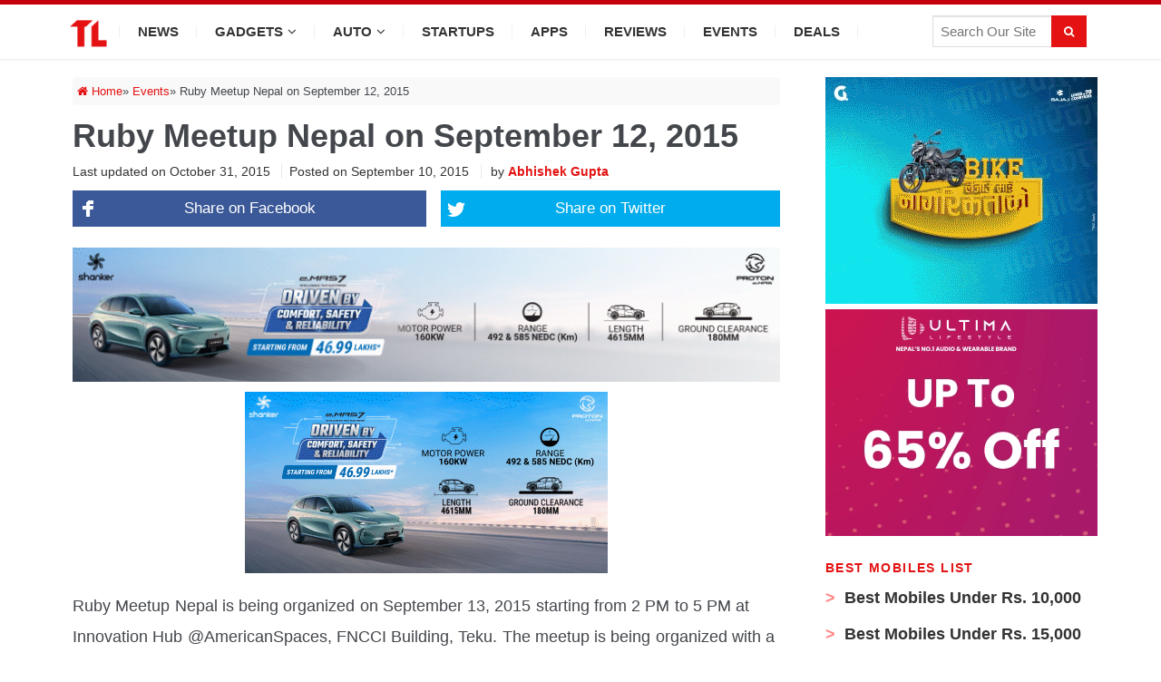

--- FILE ---
content_type: text/html; charset=UTF-8
request_url: https://techlekh.com/ruby-meetup-nepal-on-september-12-2015/
body_size: 71820
content:
<!DOCTYPE html>
<html lang="en-US">
<head>

<meta charset="UTF-8">

<meta content='width=device-width, initial-scale=1, user-scalable=1, minimum-scale=1, maximum-scale=5' name='viewport'/> 
	
<meta name="theme-color" content="#e41212"/>

<meta http-equiv="Content-Security-Policy" content="upgrade-insecure-requests"> 

<meta property="fb:app_id" content="3971478659536423"/>
<meta property="fb:pages" content="1464017160570083" />

<!-- Pinterest --->
<meta name="p:domain_verify" content="7d3dd78710efbfa530c968e391bd41f7"/>

<link rel="icon" type="image/png" href="//techlekh.com/wp-content/uploads/2017/05/favicon.ico" />
<link rel="profile" href="https://gmpg.org/xfn/11">
<link rel="pingback" href="https://techlekh.com/xmlrpc.php">

<meta name='robots' content='index, follow, max-image-preview:large, max-snippet:-1, max-video-preview:-1' />

	<!-- This site is optimized with the Yoast SEO plugin v24.5 - https://yoast.com/wordpress/plugins/seo/ -->
	<title>Ruby Meetup Nepal on September 12, 2015</title><style id="rocket-critical-css">ul{box-sizing:border-box}.entry-content{counter-reset:footnotes}:root{--wp--preset--font-size--normal:16px;--wp--preset--font-size--huge:42px}.screen-reader-text{border:0;clip:rect(1px,1px,1px,1px);-webkit-clip-path:inset(50%);clip-path:inset(50%);height:1px;margin:-1px;overflow:hidden;padding:0;position:absolute;width:1px;word-wrap:normal!important}.fa{display:inline-block}@font-face{font-family:FontAwesome;src:url(https://techlekh.com/wp-content/themes/sitebox/assets/fonts/fontawesome-webfont.eot?v=4.7.0);src:url(https://techlekh.com/wp-content/themes/sitebox/assets/fonts/fontawesome-webfont.eot?#iefix&v=4.7.0) format('embedded-opentype'),url(https://techlekh.com/wp-content/themes/sitebox/assets/fonts/fontawesome-webfont.woff2?v=4.7.0) format('woff2'),url(https://techlekh.com/wp-content/themes/sitebox/assets/fonts/fontawesome-webfont.woff?v=4.7.0) format('woff'),url(https://techlekh.com/wp-content/themes/sitebox/assets/fonts/fontawesome-webfont.ttf?v=4.7.0) format('truetype'),url(https://techlekh.com/wp-content/themes/sitebox/assets/fonts/fontawesome-webfont.svg?v=4.7.0#fontawesomeregular) format('svg');font-weight:400;font-style:normal}.fa{font:normal normal normal 14px/1 FontAwesome;font-size:inherit;text-rendering:auto;-webkit-font-smoothing:antialiased;-moz-osx-font-smoothing:grayscale}.fa-search:before{content:"\f002"}.fa-home:before{content:"\f015"}.fa-twitter:before{content:"\f099"}.fa-facebook:before{content:"\f09a"}.fa-google-plus:before{content:"\f0d5"}*,*:before,*:after{box-sizing:border-box}html,body,div,span,h1,h2,h3,p,img,ins,strong,i,ul,li,fieldset,form,label,article,aside,header,nav{margin:0;padding:0;border:0;outline:0;font-size:100%;vertical-align:baseline;background:transparent;word-wrap:break-word}body{line-height:1}article,aside,header,nav,main{display:block}nav ul{list-style:none}a{margin:0;padding:0;font-size:100%;vertical-align:baseline;background:transparent}ins{color:#333;text-decoration:none}input{vertical-align:middle}img{height:auto;max-width:100%}body{background:#fafafc;color:#333;font-family:"Open Sans","Helvetica Neue",Arial,Helvetica,sans-serif;font-style:normal;font-size:13px;font-weight:400;line-height:1.6153846154em}input[type="text"],textarea{font-family:"Open Sans","Helvetica Neue",Arial,Helvetica,sans-serif;font-size:12px;font-weight:400;background-color:#f5f5f5;border:0;outline:none;color:#333;box-shadow:inset 0 1px 1px rgba(0,0,0,0.1);-webkit-box-shadow:inset 0 1px 1px rgba(0,0,0,0.1);-moz-box-shadow:inset 0 1px 1px rgba(0,0,0,0.1)}input[type="text"]{height:36px;line-height:36px;padding:0 10px}textarea{padding:10px}button,input[type="submit"]{border:none;padding:0 10px;white-space:nowrap;vertical-align:middle;background-color:#03a9f4;color:#fff;font-family:"Open Sans","Helvetica Neue",Arial,Helvetica,sans-serif;font-size:13px;font-weight:bold;height:36px;line-height:36px;-webkit-appearance:none}.clearfix:before,.clearfix:after{content:"";display:table}.clearfix:after{clear:both}.clearfix{clear:both}.screen-reader-text{clip:rect(1px,1px,1px,1px);position:absolute}.sidebar .widget a:link,.sidebar .widget a:visited{color:#333}button,input[type="submit"],.single .hentry{box-shadow:rgba(190,190,190,0.45882) 0px 1px 5px;-webkit-box-shadow:rgba(190,190,190,0.45882) 0px 1px 5px}a{color:#03a9f4;text-decoration:none}a:visited{color:#0398db}h1,h2,h3{color:#333;font-family:"Open Sans","Helvetica Neue",Arial,Helvetica,sans-serif;font-style:normal;font-weight:700}h1{font-size:36px;line-height:1.1em}h2{font-size:30px;line-height:1.2em}h3{font-size:24px;line-height:1.3em}p{margin:0 0 21px}#masthead{line-height:1;margin:0 0 20px 0}#masthead .container{position:relative}.site-header #logo{float:left;height:70px;margin-right:20px;white-space:nowrap}.site-header #logo .helper{display:inline-block;height:100%;vertical-align:middle}.site-header #logo img{max-height:30px;vertical-align:middle}#primary-bar{z-index:100;display:block;width:100%;height:50px;background-color:#fff;-webkit-backface-visibility:hidden}#primary-bar .container{position:relative}#secondary-bar{height:70px;background-color:#03a9f4}.header-search{line-height:1;position:absolute;top:7px;right:0}#s{font-size:13px;line-height:35px;display:block;width:200px;height:35px;padding:5px 30px 5px 5px;color:#333;border:1px solid #a9a9a9;outline:none;background-color:#fff;-webkit-appearance:none}#search-submit{font-size:12px;font-weight:400;position:absolute;top:0;right:0;display:block;color:#7f7f7f;border:0;outline:none;background:none;box-shadow:none}.header-ad{line-height:1;float:right;width:728px;height:90px}.header3.site-header{background-color:#fafafc}.header3 #logo-banner{padding:20px 0}.header3 #logo-banner #logo{height:90px}.header3 #logo-banner #logo img{max-height:50px}.header3 #primary-bar{height:40px;background-color:#03a9f4;box-shadow:0 1px 1px 0 rgba(0,0,0,0.1)}.header3 #primary-nav ul li a{font-size:13px;line-height:40px;height:40px;color:#fff}.header3 #secondary-bar{height:60px;background-color:#fff;box-shadow:0 1px 3px rgba(190,190,190,0.46)}.header3 #secondary-nav ul li{background:url(https://techlekh.com/wp-content/themes/sitebox/assets/img/nav-sep.png) no-repeat center right}.header3 #secondary-nav ul li a{line-height:60px;height:60px;color:#333}.header3 #secondary-nav ul li li{background:transparent}.header3 #secondary-nav ul li.home_item a{color:#03a9f4}.header3 #secondary-nav ul.sf-menu li li a{color:#333}.header3 .header-search{top:12px;right:12px}.header3 #s{font-family:"Open Sans","Helvetica Neue",Arial,Helvetica,sans-serif;font-size:12px;font-weight:400;width:170px;padding:0 0 0 8px;color:#333;border:none;outline:medium none;background-color:#f5f5f5;box-shadow:0 1px 1px rgba(0,0,0,0.1) inset}.sf-menu,.sf-menu *{margin:0;padding:0;list-style:none}.sf-menu li{position:relative;z-index:100}.sf-menu ul{position:absolute;top:100%;left:0;display:none;width:210px;padding:0;background:#fff}.sf-menu ul a{font-size:1em}.sf-menu ul li{width:210px}.sf-menu a{position:relative;display:block}.sf-menu>li{float:left}.sf-arrows .sf-with-ul:after{font-family:"FontAwesome";font-size:10px!important;font-weight:400!important;margin-left:5px;content:"\f107"}#primary-nav,#secondary-nav{z-index:50}#secondary-nav .sf-menu ul{border-top:1px solid #f3f3f3;box-shadow:0 8px 15px rgba(0,0,0,0.1)}#primary-nav ul li a,#secondary-nav ul li a{font-style:normal;line-height:50px;display:block;height:50px;padding:0 20px}#secondary-nav ul.sf-menu li li{border:none}#secondary-nav ul.sf-menu li li a{line-height:1.6!important;display:block;height:auto!important;padding:8px 20px;color:#333}#primary-nav ul li{z-index:200}#primary-nav ul li a{font-size:13px;line-height:50px;height:50px;color:#333}#primary-nav ul li a .fa{color:11px}#secondary-nav{position:relative}#secondary-nav ul li{z-index:99}#secondary-nav ul li a{font-size:13px;font-weight:600;line-height:70px;height:70px;text-transform:uppercase;color:#fff}#secondary-nav ul li.home_item a{color:#fff}#secondary-nav ul.sf-menu li li a{font-size:13px;font-weight:400;text-transform:none;background-color:#fff}.container{margin:0 auto;width:1120px}.wrap{padding-left:20px;padding-right:20px}.hentry .entry-title{margin-bottom:10px}.entry-content{font-size:15px;line-height:1.5}.entry-meta{color:#999}.sidebar{float:right;width:300px}.sidebar .widget{padding:20px;background-color:#fff;box-shadow:0 0 1px 0 rgba(0,0,0,0.16)}.sidebar .widget .widget-title{margin-bottom:20px;color:#333}.widget{font-size:13px;margin-bottom:20px}.widget a{font-size:13px;color:#03a9f4}.widget .widget-title{font-size:14px;position:relative}.widget ul>li{margin-bottom:10px;padding-bottom:10px;list-style:none;border-bottom:1px solid #f5f5f5}.entry-share .fa{font-size:12px;line-height:24px;display:inline-block;width:24px;height:24px;margin:0 2px 0 0;text-align:center;color:#fff;border-radius:50%;background-color:#999}.entry-share .fa-facebook{background-color:#3b5998}.entry-share .fa-twitter{background-color:#55acee}.entry-share .fa-google-plus{background-color:#dd4b39}#respond label{color:#877c78;display:inline-block;font-size:14px;margin-bottom:5px}#respond #commentform p{margin-bottom:20px}#respond #commentform textarea{width:100%;padding-left:3%;padding-right:3%}#respond #commentform textarea{width:100%;padding-left:1%;padding-right:1%}#main{position:relative}.entry-share{position:absolute;top:0;right:0;opacity:0;visibility:hidden;font-size:12px}.entry-share .fa{border-radius:0;margin:0 0 0 -3px}.entry-header{display:block;margin-bottom:15px;padding:15px 20px 0 20px}.entry-header .entry-title{font-size:20px}.entry-meta{font-size:11px;position:relative}.entry-meta a{color:#999}.single .hentry{position:relative;background-color:#fff}.single h1.entry-title{font-size:32px;line-height:1.2em;display:block;margin-bottom:15px}.single .entry-header{margin-bottom:20px;padding-top:20px}.single .entry-header .entry-meta{font-size:12px;position:relative}.single .entry-header .entry-meta .author{margin-left:9px;padding-left:10px;border-left:1px solid #e9e9e9}.single .entry-header .entry-meta .author a{font-weight:bold;color:#03a9f4;border-bottom:1px dotted #ddd}.single .content-area{float:left;width:800px}.entry-content a{text-decoration:underline}.entry-content strong{font-weight:700}.entry-content p{margin-bottom:30px}.entry-content ul{margin:0 0 20px 20px}.entry-content ul li{margin:10px 0;list-style:disc inside}.slicknav_menu{display:none}@media only screen and (min-width:960px) and (max-width:1120px){.container{width:960px}#primary{width:650px}}@media only screen and (max-width:960px){#primary-menu,#secondary-menu,.header-search{display:none}.site-header #logo{position:absolute;top:-7px;left:20px}.slicknav_menu{z-index:999;display:block}.slicknav_btn{line-height:1.125em;position:relative;display:block;float:left;padding:.438em 15px;vertical-align:middle}.slicknav_btn .slicknav_icon-bar+.slicknav_icon-bar{margin-top:.188em}.slicknav_menu .slicknav_menutxt{font-size:14px;font-weight:300!important;line-height:1;display:block;float:right;padding-left:2px;letter-spacing:1px;text-transform:uppercase}.slicknav_menu .slicknav_icon{float:left;color:#999}.slicknav_menu .slicknav_icon-bar{display:block;width:17px;height:1px;padding-bottom:2px;border-radius:1px}.slicknav_menu:before,.slicknav_menu:after{display:table;content:" "}.slicknav_menu:after{clear:both}.slicknav_menu{*zoom:1}.slicknav_nav{clear:both}.slicknav_nav ul,.slicknav_nav li{display:block}.slicknav_nav .slicknav_arrow{font-size:.8em;margin:0 0 0 .4em}.slicknav_nav .slicknav_row{display:block}.slicknav_nav a{display:block}.slicknav_nav .slicknav_item a{display:inline}.slicknav_btn{margin:5px 0;text-decoration:none}.slicknav_menu{font-size:1.14em;background:#fff}.slicknav_menu .slicknav_menutxt{font-weight:bold;color:#333}.slicknav_nav{font-size:.875em;position:relative;z-index:999;overflow:hidden;width:100%;margin:0;padding:0;list-style:none;background-color:#fff;box-shadow:rgba(190,190,190,0.45882) 0 1px 5px}.slicknav_nav a{font-size:13px;line-height:1.5;padding:8px 20px;text-decoration:none;letter-spacing:1px;text-transform:uppercase;color:#999}.slicknav_nav ul{overflow:hidden;margin:0 0 0 20px;padding:0;list-style:none}.slicknav_nav .slicknav_item a{margin:0;padding:0 0 0 15px}.slicknav_nav .slicknav_row{padding:7px 0}#primary-bar{line-height:36px;height:36px;background:none!important;box-shadow:none!important}#primary-bar .slicknav_btn{width:100%;margin-left:0;padding-left:4%;text-align:center}#primary-bar .slicknav_menu{background:#fff}#primary-bar .slicknav_menu .fa{display:none}#primary-bar .slicknav_menu .slicknav_menutxt{float:none;margin:1px 0 0 0;padding-left:0;color:#333}#primary-bar .slicknav_menu .slicknav_icon{display:none}#primary-bar .slicknav_menu .slicknav_icon-bar{background-color:#333}#primary-bar .slicknav_menu .slicknav_nav a{padding-left:4%}#primary-bar .container{position:static}#secondary-bar{position:relative;z-index:99;height:60px;background:none!important;box-shadow:none!important;border:none!important}#secondary-bar .slicknav_btn{width:100%;margin:0;padding:15px;text-align:right}#secondary-bar .slicknav_menu{background-color:#03a9f4}#secondary-bar .slicknav_menu .slicknav_menutxt{display:inline-block;float:none;margin:7px;color:#fff}#secondary-bar .slicknav_menu .slicknav_icon{margin:8px 10px 0 0;float:right}#secondary-bar .slicknav_menu .slicknav_icon-bar{background-color:#fff}#secondary-bar .slicknav_menu .slicknav_nav{border-top:1px solid #f0f0f0}#secondary-bar .container{position:static}}@media only screen and (max-width:959px){.header3 #logo{position:static}.header3 .header-ad{width:420px;height:auto}.header3 #secondary-bar .slicknav_btn{text-align:left}}@media only screen and (min-width:768px) and (max-width:959px){.container{width:738px}.header3 .header-ad{width:420px;height:auto}#primary{width:738px}.sidebar{display:none;width:100%}.sidebar .widget{float:left;width:48%;margin-right:2%}.sidebar .widget:nth-child(2n){margin-right:0}.entry-share .fa{width:22px;height:22px;line-height:22px;margin-right:1px}}@media only screen and (min-width:560px) and (max-width:767px){.container{width:530px}.sidebar{display:none}.header3 #logo{float:none}.header3 .header-ad{float:none;width:530px;height:auto;margin:10px 0 0 0}#primary{width:530px}.sidebar{width:100%}}@media only screen and (min-width:480px) and (max-width:559px){.container{width:430px}.sidebar{display:none}.header3 #logo{float:none}.header3 .header-ad{float:none;width:430px;height:auto;margin:10px 0 0 0}#primary{width:430px}}@media only screen and (max-width:479px){.container{width:300px}.sidebar{display:none}.header3 #logo{float:none}.header3 .header-ad{float:none;width:300px;height:auto;margin:10px 0 0 0}#primary{width:300px}.sidebar{width:100%}.single .entry-header .entry-meta .author{display:none}}@media only screen and (max-width:767px){html{-webkit-text-size-adjust:none}}:root{--swiper-theme-color:#007aff}.jp-carousel-overlay .swiper-container{margin-left:auto;margin-right:auto;position:relative;overflow:hidden;list-style:none;padding:0;z-index:1}.jp-carousel-overlay .swiper-wrapper{position:relative;width:100%;height:100%;z-index:1;display:flex;box-sizing:content-box}.jp-carousel-overlay .swiper-wrapper{transform:translate3d(0px,0,0)}:root{--swiper-navigation-size:44px}.jp-carousel-overlay .swiper-button-prev,.jp-carousel-overlay .swiper-button-next{position:absolute;top:50%;width:calc(var(--swiper-navigation-size) / 44 * 27);height:var(--swiper-navigation-size);margin-top:calc(0px - (var(--swiper-navigation-size) / 2));z-index:10;display:flex;align-items:center;justify-content:center;color:var(--swiper-navigation-color, var( --swiper-theme-color ) )}.jp-carousel-overlay .swiper-button-prev:after,.jp-carousel-overlay .swiper-button-next:after{font-family:swiper-icons;font-size:var(--swiper-navigation-size);text-transform:none!important;letter-spacing:0;text-transform:none;font-variant:initial;line-height:1}.jp-carousel-overlay .swiper-button-prev{left:10px;right:auto}.jp-carousel-overlay .swiper-button-prev:after{content:'prev'}.jp-carousel-overlay .swiper-button-next{right:10px;left:auto}.jp-carousel-overlay .swiper-button-next:after{content:'next'}.jp-carousel-overlay .swiper-pagination{position:absolute;text-align:center;transform:translate3d(0,0,0);z-index:10}:root{--jp-carousel-primary-color:#fff;--jp-carousel-primary-subtle-color:#999;--jp-carousel-bg-color:#000;--jp-carousel-bg-faded-color:#222;--jp-carousel-border-color:#3a3a3a}.jp-carousel-overlay .swiper-button-prev,.jp-carousel-overlay .swiper-button-next{background-image:none}.jp-carousel-wrap *{line-height:inherit}.jp-carousel-wrap.swiper-container{height:auto;width:100vw}.jp-carousel-overlay .swiper-button-prev,.jp-carousel-overlay .swiper-button-next{opacity:0.5;height:initial;width:initial;padding:20px 40px;background-image:none}.jp-carousel-overlay .swiper-button-next:after,.jp-carousel-overlay .swiper-button-prev:after{content:none}.jp-carousel-overlay .swiper-button-prev svg,.jp-carousel-overlay .swiper-button-next svg{height:30px;width:28px;background:var(--jp-carousel-bg-color);border-radius:4px}.jp-carousel-overlay{font-family:'Helvetica Neue',sans-serif!important;z-index:2147483647;overflow-x:hidden;overflow-y:auto;direction:ltr;position:fixed;top:0;right:0;bottom:0;left:0;background:var(--jp-carousel-bg-color)}.jp-carousel-overlay *{box-sizing:border-box}.jp-carousel-overlay h2:before,.jp-carousel-overlay h3:before{content:none;display:none}.jp-carousel-overlay .swiper-container .swiper-button-prev{left:0;right:auto}.jp-carousel-overlay .swiper-container .swiper-button-next{right:0;left:auto}.jp-carousel-container{display:grid;grid-template-rows:1fr 64px;height:100%}.jp-carousel-info{display:flex;flex-direction:column;text-align:left!important;-webkit-font-smoothing:subpixel-antialiased!important;z-index:100;background-color:var(--jp-carousel-bg-color);opacity:1}.jp-carousel-info-footer{position:relative;background-color:var(--jp-carousel-bg-color);height:64px;display:flex;align-items:center;justify-content:space-between;width:100vw}.jp-carousel-info-extra{display:none;background-color:var(--jp-carousel-bg-color);padding:35px;width:100vw;border-top:1px solid var(--jp-carousel-bg-faded-color)}.jp-carousel-title-and-caption{margin-bottom:15px}.jp-carousel-photo-info{left:0!important;width:100%!important}.jp-carousel-comments-wrapper{padding:0;width:100%!important;display:none}.jp-carousel-close-hint{letter-spacing:0!important;position:fixed;top:20px;right:30px;padding:10px;text-align:right;width:45px;height:45px;z-index:15;color:var(--jp-carousel-primary-color)}.jp-carousel-close-hint svg{padding:3px 2px;background:var(--jp-carousel-bg-color);border-radius:4px}.jp-carousel-pagination-container{flex:1;margin:0 15px 0 35px}.jp-swiper-pagination,.jp-carousel-pagination{color:var(--jp-carousel-primary-color);font-size:15px;font-weight:normal;white-space:nowrap;display:none;position:static!important}.jp-carousel-pagination-container .swiper-pagination{text-align:left;line-height:8px}.jp-carousel-pagination{padding-left:5px}.jp-carousel-info-footer .jp-carousel-photo-title-container{flex-basis:50vw;flex:4;justify-content:center;overflow:hidden;margin:0}.jp-carousel-photo-title,.jp-carousel-photo-caption{background:none!important;border:none!important;display:inline-block;font:normal 20px/1.3em 'Helvetica Neue',sans-serif;line-height:normal;letter-spacing:0!important;margin:0 0 10px 0;padding:0;overflow:hidden;text-shadow:none!important;text-transform:none!important;color:var(--jp-carousel-primary-color)}.jp-carousel-info-footer .jp-carousel-photo-caption{text-align:center;font-size:15px;white-space:nowrap;color:var(--jp-carousel-primary-subtle-color);margin:0;text-overflow:ellipsis}.jp-carousel-photo-title{font-size:32px;margin-bottom:2px}.jp-carousel-photo-description{color:var(--jp-carousel-primary-subtle-color);font-size:16px;margin:25px 0;width:100%}.jp-carousel-photo-description{overflow:hidden;overflow-wrap:break-word}.jp-carousel-caption{font-size:14px;font-weight:normal;margin:0}.jp-carousel-image-meta{color:var(--jp-carousel-primary-color);font-size:13px;font:12px/1.4 'Helvetica Neue',sans-serif!important;width:100%;display:none}.jp-carousel-image-meta ul{margin:0!important;padding:0!important;list-style:none!important}a.jp-carousel-image-download{display:inline-block;clear:both;color:var(--jp-carousel-primary-subtle-color);line-height:1;font-weight:400;font-size:14px;text-decoration:none}a.jp-carousel-image-download svg{display:inline-block;vertical-align:middle;margin:0 3px;padding-bottom:2px}.jp-carousel-comments{font:15px/1.7 'Helvetica Neue',sans-serif!important;font-weight:400;background:none transparent;width:100%;bottom:10px;margin-top:20px}#jp-carousel-comment-form{margin:0 0 10px!important;width:100%}textarea#jp-carousel-comment-form-comment-field{background:var(--jp-carousel-bg-faded-color);border:1px solid var(--jp-carousel-border-color);color:var(--jp-carousel-primary-subtle-color);font:16px/1.4 'Helvetica Neue',sans-serif!important;width:100%;padding:10px 10px 5px;margin:0;float:none;height:147px;-webkit-box-shadow:inset 2px 2px 2px rgba(0,0,0,0.1);box-shadow:inset 2px 2px 2px rgba(0,0,0,0.1);-moz-border-radius:3px;-webkit-border-radius:3px;border-radius:3px;overflow:hidden;-webkit-box-sizing:border-box;-moz-box-sizing:border-box;box-sizing:border-box}textarea#jp-carousel-comment-form-comment-field::-webkit-input-placeholder{color:#555}#jp-carousel-loading-overlay{display:none;position:fixed;top:0;bottom:0;left:0;right:0}#jp-carousel-loading-wrapper{display:flex;align-items:center;justify-content:center;height:100vh;width:100vw}#jp-carousel-library-loading,#jp-carousel-library-loading:after{border-radius:50%;width:40px;height:40px}#jp-carousel-library-loading{float:left;margin:22px 0 0 10px;font-size:10px;position:relative;text-indent:-9999em;border-top:8px solid rgba(255,255,255,0.2);border-right:8px solid rgba(255,255,255,0.2);border-bottom:8px solid rgba(255,255,255,0.2);border-left:8px solid var(--jp-carousel-primary-color);-webkit-transform:translateZ(0);-ms-transform:translateZ(0);transform:translateZ(0);-webkit-animation:load8 1.1s infinite linear;animation:load8 1.1s infinite linear}#jp-carousel-comment-form-spinner,#jp-carousel-comment-form-spinner:after{border-radius:50%;width:20px;height:20px}#jp-carousel-comment-form-spinner{display:none;float:left;margin:22px 0 0 10px;font-size:10px;position:absolute;text-indent:-9999em;border-top:4px solid rgba(255,255,255,0.2);border-right:4px solid rgba(255,255,255,0.2);border-bottom:4px solid rgba(255,255,255,0.2);border-left:4px solid var(--jp-carousel-primary-color);-webkit-transform:translateZ(0);-ms-transform:translateZ(0);transform:translateZ(0);-webkit-animation:load8 1.1s infinite linear;animation:load8 1.1s infinite linear;margin:0 auto;top:calc(50% - 15px);left:0;bottom:0;right:0}@-webkit-keyframes load8{0%{-webkit-transform:rotate(0deg);transform:rotate(0deg)}100%{-webkit-transform:rotate(360deg);transform:rotate(360deg)}}@keyframes load8{0%{-webkit-transform:rotate(0deg);transform:rotate(0deg)}100%{-webkit-transform:rotate(360deg);transform:rotate(360deg)}}.jp-carousel-info-content-wrapper{max-width:800px;margin:auto}#jp-carousel-comment-form-submit-and-info-wrapper{display:none;overflow:hidden;width:100%}#jp-carousel-comment-form-commenting-as input{background:var(--jp-carousel-bg-color);border:1px solid var(--jp-carousel-border-color);color:var(--jp-carousel-primary-subtle-color);font:16px/1.4 'Helvetica Neue',sans-serif!important;padding:10px;float:left;-webkit-box-shadow:inset 2px 2px 2px rgba(0,0,0,0.2);box-shadow:inset 2px 2px 2px rgba(0,0,0,0.2);-moz-border-radius:2px;-webkit-border-radius:2px;border-radius:2px;width:285px}#jp-carousel-comment-form-commenting-as fieldset{float:left;border:none;margin:20px 0 0 0;padding:0;clear:both}#jp-carousel-comment-form-commenting-as label{font:400 13px/1.7 'Helvetica Neue',sans-serif!important;margin:0 20px 3px 0;float:left;width:100px}#jp-carousel-comment-form-button-submit{margin-top:20px;margin-left:auto;display:block;border:solid 1px var(--jp-carousel-primary-color);background:var(--jp-carousel-bg-color);border-radius:3px;padding:8px 16px;font-size:14px;color:var(--jp-carousel-primary-color)}#jp-carousel-comment-form-container{margin-bottom:15px;width:100%;margin-top:20px;color:var(--jp-carousel-primary-subtle-color);position:relative;overflow:hidden}#jp-carousel-comment-post-results{display:none;overflow:auto;width:100%}#jp-carousel-comments-loading{font:400 15px/1.7 'Helvetica Neue',sans-serif!important;display:none;color:var(--jp-carousel-primary-subtle-color);text-align:left;margin-bottom:20px;width:100%;bottom:10px;margin-top:20px}.jp-carousel-photo-icons-container{flex:1;display:block;text-align:right;margin:0 20px 0 30px;white-space:nowrap}.jp-carousel-icon-btn{padding:16px;text-decoration:none;border:none;background:none;display:inline-block;height:64px}.jp-carousel-icon{border:none;display:inline-block;line-height:0;font-weight:400;font-style:normal;border-radius:4px;width:31px;padding:4px 3px 3px}.jp-carousel-icon svg{display:inline-block}.jp-carousel-overlay rect{fill:var(--jp-carousel-primary-color)}.jp-carousel-icon .jp-carousel-has-comments-indicator{display:none;font-size:12px;vertical-align:top;margin-left:-16px;line-height:1;padding:2px 4px;border-radius:4px;background:var(--jp-carousel-primary-color);color:var(--jp-carousel-bg-color);font-weight:normal;font-family:'Helvetica Neue',sans-serif!important;position:relative}@media only screen and (max-width:760px){.jp-carousel-overlay .swiper-container .swiper-button-next,.jp-carousel-overlay .swiper-container .swiper-button-prev{display:none!important}.jp-carousel-image-meta{float:none!important;width:100%!important;-moz-box-sizing:border-box;-webkit-box-sizing:border-box;box-sizing:border-box;margin-left:0}.jp-carousel-close-hint{font-size:26px!important;position:fixed!important;top:10px;right:10px}.jp-carousel-wrap{background-color:var(--jp-carousel-bg-color)}.jp-carousel-caption{overflow:visible!important}.jp-carousel-info-footer .jp-carousel-photo-title-container{display:none}.jp-carousel-photo-icons-container{margin:0 10px 0 0;white-space:nowrap}.jp-carousel-icon-btn{padding-left:20px}.jp-carousel-pagination{padding-left:5px}.jp-carousel-pagination-container{margin-left:25px}#jp-carousel-comment-form-commenting-as fieldset,#jp-carousel-comment-form-commenting-as input{width:100%;float:none}}</style><link rel="preload" href="https://techlekh.com/wp-content/cache/min/1/7a5b08c976a0437b0c01f17fc04c8056.css" data-rocket-async="style" as="style" onload="this.onload=null;this.rel='stylesheet'" media="all" data-minify="1" />
	<meta name="description" content="Ruby Meetup Nepal is being organized on September 13, 2015 starting from 2 PM to 5 PM at Innovation Hub @AmericanSpaces, FNCCI Building, Teku." />
	<link rel="canonical" href="https://techlekh.com/ruby-meetup-nepal-on-september-12-2015/" />
	<meta property="og:locale" content="en_US" />
	<meta property="og:type" content="article" />
	<meta property="og:title" content="Ruby Meetup Nepal on September 12, 2015" />
	<meta property="og:description" content="Ruby Meetup Nepal is being organized on September 13, 2015 starting from 2 PM to 5 PM at Innovation Hub @AmericanSpaces, FNCCI Building, Teku." />
	<meta property="og:url" content="https://techlekh.com/ruby-meetup-nepal-on-september-12-2015/" />
	<meta property="og:site_name" content="TechLekh" />
	<meta property="article:publisher" content="https://www.facebook.com/techlekh" />
	<meta property="article:author" content="https://www.facebook.com/abhishekluck19" />
	<meta property="article:published_time" content="2015-09-10T09:31:12+00:00" />
	<meta property="article:modified_time" content="2015-10-31T10:03:11+00:00" />
	<meta property="og:image" content="https://techlekh.com/wp-content/uploads/2015/09/ruby-meetup-nepal.jpg" />
	<meta property="og:image:width" content="800" />
	<meta property="og:image:height" content="400" />
	<meta property="og:image:type" content="image/jpeg" />
	<meta name="author" content="Abhishek Gupta" />
	<meta name="twitter:card" content="summary_large_image" />
	<meta name="twitter:creator" content="@techlekh" />
	<meta name="twitter:site" content="@techlekh" />
	<meta name="twitter:label1" content="Written by" />
	<meta name="twitter:data1" content="Abhishek Gupta" />
	<meta name="twitter:label2" content="Est. reading time" />
	<meta name="twitter:data2" content="1 minute" />
	<script type="application/ld+json" class="yoast-schema-graph">{"@context":"https://schema.org","@graph":[{"@type":"Article","@id":"https://techlekh.com/ruby-meetup-nepal-on-september-12-2015/#article","isPartOf":{"@id":"https://techlekh.com/ruby-meetup-nepal-on-september-12-2015/"},"author":{"name":"Abhishek Gupta","@id":"https://techlekh.com/#/schema/person/29174d8a0abea12135404ed5546be707"},"headline":"Ruby Meetup Nepal on September 12, 2015","datePublished":"2015-09-10T09:31:12+00:00","dateModified":"2015-10-31T10:03:11+00:00","mainEntityOfPage":{"@id":"https://techlekh.com/ruby-meetup-nepal-on-september-12-2015/"},"wordCount":171,"commentCount":0,"publisher":{"@id":"https://techlekh.com/#organization"},"image":{"@id":"https://techlekh.com/ruby-meetup-nepal-on-september-12-2015/#primaryimage"},"thumbnailUrl":"https://techlekh.com/wp-content/uploads/2015/09/ruby-meetup-nepal.jpg","keywords":["developers","Event","meetup","programming","ruby"],"articleSection":["Events"],"inLanguage":"en-US","potentialAction":[{"@type":"CommentAction","name":"Comment","target":["https://techlekh.com/ruby-meetup-nepal-on-september-12-2015/#respond"]}]},{"@type":"WebPage","@id":"https://techlekh.com/ruby-meetup-nepal-on-september-12-2015/","url":"https://techlekh.com/ruby-meetup-nepal-on-september-12-2015/","name":"Ruby Meetup Nepal on September 12, 2015","isPartOf":{"@id":"https://techlekh.com/#website"},"primaryImageOfPage":{"@id":"https://techlekh.com/ruby-meetup-nepal-on-september-12-2015/#primaryimage"},"image":{"@id":"https://techlekh.com/ruby-meetup-nepal-on-september-12-2015/#primaryimage"},"thumbnailUrl":"https://techlekh.com/wp-content/uploads/2015/09/ruby-meetup-nepal.jpg","datePublished":"2015-09-10T09:31:12+00:00","dateModified":"2015-10-31T10:03:11+00:00","description":"Ruby Meetup Nepal is being organized on September 13, 2015 starting from 2 PM to 5 PM at Innovation Hub @AmericanSpaces, FNCCI Building, Teku.","breadcrumb":{"@id":"https://techlekh.com/ruby-meetup-nepal-on-september-12-2015/#breadcrumb"},"inLanguage":"en-US","potentialAction":[{"@type":"ReadAction","target":["https://techlekh.com/ruby-meetup-nepal-on-september-12-2015/"]}]},{"@type":"ImageObject","inLanguage":"en-US","@id":"https://techlekh.com/ruby-meetup-nepal-on-september-12-2015/#primaryimage","url":"https://techlekh.com/wp-content/uploads/2015/09/ruby-meetup-nepal.jpg","contentUrl":"https://techlekh.com/wp-content/uploads/2015/09/ruby-meetup-nepal.jpg","width":800,"height":400,"caption":"ruby-meetup-nepal"},{"@type":"BreadcrumbList","@id":"https://techlekh.com/ruby-meetup-nepal-on-september-12-2015/#breadcrumb","itemListElement":[{"@type":"ListItem","position":1,"name":"Home","item":"https://techlekh.com/"},{"@type":"ListItem","position":2,"name":"Events","item":"https://techlekh.com/category/events/"},{"@type":"ListItem","position":3,"name":"Ruby Meetup Nepal on September 12, 2015"}]},{"@type":"WebSite","@id":"https://techlekh.com/#website","url":"https://techlekh.com/","name":"TechLekh","description":"","publisher":{"@id":"https://techlekh.com/#organization"},"potentialAction":[{"@type":"SearchAction","target":{"@type":"EntryPoint","urlTemplate":"https://techlekh.com/?s={search_term_string}"},"query-input":{"@type":"PropertyValueSpecification","valueRequired":true,"valueName":"search_term_string"}}],"inLanguage":"en-US"},{"@type":"Organization","@id":"https://techlekh.com/#organization","name":"TechLekh Services","url":"https://techlekh.com/","logo":{"@type":"ImageObject","inLanguage":"en-US","@id":"https://techlekh.com/#/schema/logo/image/","url":"https://techlekh.com/wp-content/uploads/2017/05/TechLekh-Logo.png","contentUrl":"https://techlekh.com/wp-content/uploads/2017/05/TechLekh-Logo.png","width":"960","height":"960","caption":"TechLekh Services"},"image":{"@id":"https://techlekh.com/#/schema/logo/image/"},"sameAs":["https://www.facebook.com/techlekh","https://x.com/techlekh","https://www.instagram.com/tech.lekh/","https://www.linkedin.com/company/techlekh/","https://www.youtube.com/channel/UC39jkGSGKWB1Y-9pY5-8Irw","https://www.tiktok.com/@tech.lekh"]},{"@type":"Person","@id":"https://techlekh.com/#/schema/person/29174d8a0abea12135404ed5546be707","name":"Abhishek Gupta","image":{"@type":"ImageObject","inLanguage":"en-US","@id":"https://techlekh.com/#/schema/person/image/","url":"https://secure.gravatar.com/avatar/fc586082d0e04339220029aa0f36667b?s=96&d=mm&r=g","contentUrl":"https://secure.gravatar.com/avatar/fc586082d0e04339220029aa0f36667b?s=96&d=mm&r=g","caption":"Abhishek Gupta"},"description":"Abhishek is the Co-founder and CEO at TechLekh. He has been blogging for over 3 years on different aspects of technology. His interests include digital media, blogging, programming in PHP and web designing. He loves to meet new people, know their insights and gain knowledge from their experience.","sameAs":["https://www.facebook.com/abhishekluck19"],"url":"https://techlekh.com/author/abhishek/"}]}</script>
	<!-- / Yoast SEO plugin. -->


<link rel='dns-prefetch' href='//stats.wp.com' />
<link rel='dns-prefetch' href='//v0.wordpress.com' />
<link href='https://fonts.gstatic.com' crossorigin rel='preconnect' />
<style id='wp-emoji-styles-inline-css' type='text/css'>

	img.wp-smiley, img.emoji {
		display: inline !important;
		border: none !important;
		box-shadow: none !important;
		height: 1em !important;
		width: 1em !important;
		margin: 0 0.07em !important;
		vertical-align: -0.1em !important;
		background: none !important;
		padding: 0 !important;
	}
</style>



<style id='jetpack-sharing-buttons-style-inline-css' type='text/css'>
.jetpack-sharing-buttons__services-list{display:flex;flex-direction:row;flex-wrap:wrap;gap:0;list-style-type:none;margin:5px;padding:0}.jetpack-sharing-buttons__services-list.has-small-icon-size{font-size:12px}.jetpack-sharing-buttons__services-list.has-normal-icon-size{font-size:16px}.jetpack-sharing-buttons__services-list.has-large-icon-size{font-size:24px}.jetpack-sharing-buttons__services-list.has-huge-icon-size{font-size:36px}@media print{.jetpack-sharing-buttons__services-list{display:none!important}}.editor-styles-wrapper .wp-block-jetpack-sharing-buttons{gap:0;padding-inline-start:0}ul.jetpack-sharing-buttons__services-list.has-background{padding:1.25em 2.375em}
</style>
<style id='classic-theme-styles-inline-css' type='text/css'>
/*! This file is auto-generated */
.wp-block-button__link{color:#fff;background-color:#32373c;border-radius:9999px;box-shadow:none;text-decoration:none;padding:calc(.667em + 2px) calc(1.333em + 2px);font-size:1.125em}.wp-block-file__button{background:#32373c;color:#fff;text-decoration:none}
</style>
<style id='global-styles-inline-css' type='text/css'>
body{--wp--preset--color--black: #000000;--wp--preset--color--cyan-bluish-gray: #abb8c3;--wp--preset--color--white: #ffffff;--wp--preset--color--pale-pink: #f78da7;--wp--preset--color--vivid-red: #cf2e2e;--wp--preset--color--luminous-vivid-orange: #ff6900;--wp--preset--color--luminous-vivid-amber: #fcb900;--wp--preset--color--light-green-cyan: #7bdcb5;--wp--preset--color--vivid-green-cyan: #00d084;--wp--preset--color--pale-cyan-blue: #8ed1fc;--wp--preset--color--vivid-cyan-blue: #0693e3;--wp--preset--color--vivid-purple: #9b51e0;--wp--preset--gradient--vivid-cyan-blue-to-vivid-purple: linear-gradient(135deg,rgba(6,147,227,1) 0%,rgb(155,81,224) 100%);--wp--preset--gradient--light-green-cyan-to-vivid-green-cyan: linear-gradient(135deg,rgb(122,220,180) 0%,rgb(0,208,130) 100%);--wp--preset--gradient--luminous-vivid-amber-to-luminous-vivid-orange: linear-gradient(135deg,rgba(252,185,0,1) 0%,rgba(255,105,0,1) 100%);--wp--preset--gradient--luminous-vivid-orange-to-vivid-red: linear-gradient(135deg,rgba(255,105,0,1) 0%,rgb(207,46,46) 100%);--wp--preset--gradient--very-light-gray-to-cyan-bluish-gray: linear-gradient(135deg,rgb(238,238,238) 0%,rgb(169,184,195) 100%);--wp--preset--gradient--cool-to-warm-spectrum: linear-gradient(135deg,rgb(74,234,220) 0%,rgb(151,120,209) 20%,rgb(207,42,186) 40%,rgb(238,44,130) 60%,rgb(251,105,98) 80%,rgb(254,248,76) 100%);--wp--preset--gradient--blush-light-purple: linear-gradient(135deg,rgb(255,206,236) 0%,rgb(152,150,240) 100%);--wp--preset--gradient--blush-bordeaux: linear-gradient(135deg,rgb(254,205,165) 0%,rgb(254,45,45) 50%,rgb(107,0,62) 100%);--wp--preset--gradient--luminous-dusk: linear-gradient(135deg,rgb(255,203,112) 0%,rgb(199,81,192) 50%,rgb(65,88,208) 100%);--wp--preset--gradient--pale-ocean: linear-gradient(135deg,rgb(255,245,203) 0%,rgb(182,227,212) 50%,rgb(51,167,181) 100%);--wp--preset--gradient--electric-grass: linear-gradient(135deg,rgb(202,248,128) 0%,rgb(113,206,126) 100%);--wp--preset--gradient--midnight: linear-gradient(135deg,rgb(2,3,129) 0%,rgb(40,116,252) 100%);--wp--preset--font-size--small: 13px;--wp--preset--font-size--medium: 20px;--wp--preset--font-size--large: 36px;--wp--preset--font-size--x-large: 42px;--wp--preset--spacing--20: 0.44rem;--wp--preset--spacing--30: 0.67rem;--wp--preset--spacing--40: 1rem;--wp--preset--spacing--50: 1.5rem;--wp--preset--spacing--60: 2.25rem;--wp--preset--spacing--70: 3.38rem;--wp--preset--spacing--80: 5.06rem;--wp--preset--shadow--natural: 6px 6px 9px rgba(0, 0, 0, 0.2);--wp--preset--shadow--deep: 12px 12px 50px rgba(0, 0, 0, 0.4);--wp--preset--shadow--sharp: 6px 6px 0px rgba(0, 0, 0, 0.2);--wp--preset--shadow--outlined: 6px 6px 0px -3px rgba(255, 255, 255, 1), 6px 6px rgba(0, 0, 0, 1);--wp--preset--shadow--crisp: 6px 6px 0px rgba(0, 0, 0, 1);}:where(.is-layout-flex){gap: 0.5em;}:where(.is-layout-grid){gap: 0.5em;}body .is-layout-flex{display: flex;}body .is-layout-flex{flex-wrap: wrap;align-items: center;}body .is-layout-flex > *{margin: 0;}body .is-layout-grid{display: grid;}body .is-layout-grid > *{margin: 0;}:where(.wp-block-columns.is-layout-flex){gap: 2em;}:where(.wp-block-columns.is-layout-grid){gap: 2em;}:where(.wp-block-post-template.is-layout-flex){gap: 1.25em;}:where(.wp-block-post-template.is-layout-grid){gap: 1.25em;}.has-black-color{color: var(--wp--preset--color--black) !important;}.has-cyan-bluish-gray-color{color: var(--wp--preset--color--cyan-bluish-gray) !important;}.has-white-color{color: var(--wp--preset--color--white) !important;}.has-pale-pink-color{color: var(--wp--preset--color--pale-pink) !important;}.has-vivid-red-color{color: var(--wp--preset--color--vivid-red) !important;}.has-luminous-vivid-orange-color{color: var(--wp--preset--color--luminous-vivid-orange) !important;}.has-luminous-vivid-amber-color{color: var(--wp--preset--color--luminous-vivid-amber) !important;}.has-light-green-cyan-color{color: var(--wp--preset--color--light-green-cyan) !important;}.has-vivid-green-cyan-color{color: var(--wp--preset--color--vivid-green-cyan) !important;}.has-pale-cyan-blue-color{color: var(--wp--preset--color--pale-cyan-blue) !important;}.has-vivid-cyan-blue-color{color: var(--wp--preset--color--vivid-cyan-blue) !important;}.has-vivid-purple-color{color: var(--wp--preset--color--vivid-purple) !important;}.has-black-background-color{background-color: var(--wp--preset--color--black) !important;}.has-cyan-bluish-gray-background-color{background-color: var(--wp--preset--color--cyan-bluish-gray) !important;}.has-white-background-color{background-color: var(--wp--preset--color--white) !important;}.has-pale-pink-background-color{background-color: var(--wp--preset--color--pale-pink) !important;}.has-vivid-red-background-color{background-color: var(--wp--preset--color--vivid-red) !important;}.has-luminous-vivid-orange-background-color{background-color: var(--wp--preset--color--luminous-vivid-orange) !important;}.has-luminous-vivid-amber-background-color{background-color: var(--wp--preset--color--luminous-vivid-amber) !important;}.has-light-green-cyan-background-color{background-color: var(--wp--preset--color--light-green-cyan) !important;}.has-vivid-green-cyan-background-color{background-color: var(--wp--preset--color--vivid-green-cyan) !important;}.has-pale-cyan-blue-background-color{background-color: var(--wp--preset--color--pale-cyan-blue) !important;}.has-vivid-cyan-blue-background-color{background-color: var(--wp--preset--color--vivid-cyan-blue) !important;}.has-vivid-purple-background-color{background-color: var(--wp--preset--color--vivid-purple) !important;}.has-black-border-color{border-color: var(--wp--preset--color--black) !important;}.has-cyan-bluish-gray-border-color{border-color: var(--wp--preset--color--cyan-bluish-gray) !important;}.has-white-border-color{border-color: var(--wp--preset--color--white) !important;}.has-pale-pink-border-color{border-color: var(--wp--preset--color--pale-pink) !important;}.has-vivid-red-border-color{border-color: var(--wp--preset--color--vivid-red) !important;}.has-luminous-vivid-orange-border-color{border-color: var(--wp--preset--color--luminous-vivid-orange) !important;}.has-luminous-vivid-amber-border-color{border-color: var(--wp--preset--color--luminous-vivid-amber) !important;}.has-light-green-cyan-border-color{border-color: var(--wp--preset--color--light-green-cyan) !important;}.has-vivid-green-cyan-border-color{border-color: var(--wp--preset--color--vivid-green-cyan) !important;}.has-pale-cyan-blue-border-color{border-color: var(--wp--preset--color--pale-cyan-blue) !important;}.has-vivid-cyan-blue-border-color{border-color: var(--wp--preset--color--vivid-cyan-blue) !important;}.has-vivid-purple-border-color{border-color: var(--wp--preset--color--vivid-purple) !important;}.has-vivid-cyan-blue-to-vivid-purple-gradient-background{background: var(--wp--preset--gradient--vivid-cyan-blue-to-vivid-purple) !important;}.has-light-green-cyan-to-vivid-green-cyan-gradient-background{background: var(--wp--preset--gradient--light-green-cyan-to-vivid-green-cyan) !important;}.has-luminous-vivid-amber-to-luminous-vivid-orange-gradient-background{background: var(--wp--preset--gradient--luminous-vivid-amber-to-luminous-vivid-orange) !important;}.has-luminous-vivid-orange-to-vivid-red-gradient-background{background: var(--wp--preset--gradient--luminous-vivid-orange-to-vivid-red) !important;}.has-very-light-gray-to-cyan-bluish-gray-gradient-background{background: var(--wp--preset--gradient--very-light-gray-to-cyan-bluish-gray) !important;}.has-cool-to-warm-spectrum-gradient-background{background: var(--wp--preset--gradient--cool-to-warm-spectrum) !important;}.has-blush-light-purple-gradient-background{background: var(--wp--preset--gradient--blush-light-purple) !important;}.has-blush-bordeaux-gradient-background{background: var(--wp--preset--gradient--blush-bordeaux) !important;}.has-luminous-dusk-gradient-background{background: var(--wp--preset--gradient--luminous-dusk) !important;}.has-pale-ocean-gradient-background{background: var(--wp--preset--gradient--pale-ocean) !important;}.has-electric-grass-gradient-background{background: var(--wp--preset--gradient--electric-grass) !important;}.has-midnight-gradient-background{background: var(--wp--preset--gradient--midnight) !important;}.has-small-font-size{font-size: var(--wp--preset--font-size--small) !important;}.has-medium-font-size{font-size: var(--wp--preset--font-size--medium) !important;}.has-large-font-size{font-size: var(--wp--preset--font-size--large) !important;}.has-x-large-font-size{font-size: var(--wp--preset--font-size--x-large) !important;}
.wp-block-navigation a:where(:not(.wp-element-button)){color: inherit;}
:where(.wp-block-post-template.is-layout-flex){gap: 1.25em;}:where(.wp-block-post-template.is-layout-grid){gap: 1.25em;}
:where(.wp-block-columns.is-layout-flex){gap: 2em;}:where(.wp-block-columns.is-layout-grid){gap: 2em;}
.wp-block-pullquote{font-size: 1.5em;line-height: 1.6;}
</style>


<style id='akismet-widget-style-inline-css' type='text/css'>

			.a-stats {
				--akismet-color-mid-green: #357b49;
				--akismet-color-white: #fff;
				--akismet-color-light-grey: #f6f7f7;

				max-width: 350px;
				width: auto;
			}

			.a-stats * {
				all: unset;
				box-sizing: border-box;
			}

			.a-stats strong {
				font-weight: 600;
			}

			.a-stats a.a-stats__link,
			.a-stats a.a-stats__link:visited,
			.a-stats a.a-stats__link:active {
				background: var(--akismet-color-mid-green);
				border: none;
				box-shadow: none;
				border-radius: 8px;
				color: var(--akismet-color-white);
				cursor: pointer;
				display: block;
				font-family: -apple-system, BlinkMacSystemFont, 'Segoe UI', 'Roboto', 'Oxygen-Sans', 'Ubuntu', 'Cantarell', 'Helvetica Neue', sans-serif;
				font-weight: 500;
				padding: 12px;
				text-align: center;
				text-decoration: none;
				transition: all 0.2s ease;
			}

			/* Extra specificity to deal with TwentyTwentyOne focus style */
			.widget .a-stats a.a-stats__link:focus {
				background: var(--akismet-color-mid-green);
				color: var(--akismet-color-white);
				text-decoration: none;
			}

			.a-stats a.a-stats__link:hover {
				filter: brightness(110%);
				box-shadow: 0 4px 12px rgba(0, 0, 0, 0.06), 0 0 2px rgba(0, 0, 0, 0.16);
			}

			.a-stats .count {
				color: var(--akismet-color-white);
				display: block;
				font-size: 1.5em;
				line-height: 1.4;
				padding: 0 13px;
				white-space: nowrap;
			}
		
</style>



<!--[if lte IE 9]>
<script data-wpacu-script-handle='sitebox-html5' type="text/javascript" src="https://techlekh.com/wp-content/themes/sitebox/assets/js/html5shiv.min.js" id="sitebox-html5-js"></script>
<![endif]-->
<link rel="https://api.w.org/" href="https://techlekh.com/wp-json/" /><link rel="alternate" type="application/json" href="https://techlekh.com/wp-json/wp/v2/posts/295" /><link rel="EditURI" type="application/rsd+xml" title="RSD" href="https://techlekh.com/xmlrpc.php?rsd" />
<link rel='shortlink' href='https://techlekh.com/?p=295' />
<link rel="alternate" type="application/json+oembed" href="https://techlekh.com/wp-json/oembed/1.0/embed?url=https%3A%2F%2Ftechlekh.com%2Fruby-meetup-nepal-on-september-12-2015%2F" />
<link rel="alternate" type="text/xml+oembed" href="https://techlekh.com/wp-json/oembed/1.0/embed?url=https%3A%2F%2Ftechlekh.com%2Fruby-meetup-nepal-on-september-12-2015%2F&#038;format=xml" />
<meta name="generator" content="performance-lab 3.6.1; plugins: ">
	<style>img#wpstats{display:none}</style>
		<style type="text/css" id="tve_global_variables">:root{}</style><style type="text/css" id="custom-background-css">
body.custom-background { background-color: #fffcfc; }
</style>
	
<!-- Begin Custom CSS -->
<style type="text/css" id="custom-css">
body{font-family:"Helvetica Neue",Helvetica,Arial,sans-serif;}h1,h2,h3,h4,h5,h6{font-family:"Helvetica Neue",Helvetica,Arial,sans-serif;}
</style>
<!-- End Custom CSS -->
<!-- Custom CSS -->
<style>
/*New Highlight Titles --------------Start*/
#highlight_titles h3 {
    position: relative;
    font-size: 75px;
    text-transform: uppercase;
    color: #ffbfbf;
}

#highlight_titles span {
    font-family: inherit;
    font-weight: bold;
    position: absolute;
    top: 48px;
    font-size: 22px;
    left: 15px;
    color: #413f4e;
}
.site-main {
  display: block;
  width: 100%;
}

/*New Highlight Titles --------------End*/


/*Sidebar Best Phones Lists --------- Start*/

div#best_mobile_list_sidebar ul li {
    border: none !important;
    padding: 4px 0px;
}
div#best_mobile_list_sidebar ul li a {
    font-size: 18px;
    font-weight: bold;
    color: #333;
}

div#best_mobile_list_sidebar ul li a:before {
    font-size: 18px;
    font-weight: bold;
    content: ">";
    color: #ff8383;
    margin-right: 5px;
}

div#best_mobile_list_sidebar ul li a:hover {
    color: #e41212;
    transition: 0.2s linear;
    margin-left: 10px;
}

/*Sidebar Best Phones Lists --------- End*/


/*Choosing Description --------Start*/
.choosing_description {
    margin-bottom: 25px;
    padding: 20px 20px 10px;
    background: #f7f7f7;
    border-radius: 5px;
    border: 1px solid #eee;
}
.choosing_description p {
    font-size: 16px !important;
    line-height: 25px;
    margin-bottom: 15px;
}
.choosing_description h4 {
    font-size: 18px !important;
    font-weight: 600;
    margin-bottom: 10px;
}
/*Choosing Description --------End*/

/*Product Summar Box ---------- Start*/
div.prd-summary-box {
    background: #fdf2f2;
 	margin-bottom: -15px;
}
div.prd-summary-box h3 {
        background: #fff;
    padding: 15px;
    font-size: 22px;
    border: 1px solid #ffc8c8;
    border-radius: 5px 5px 0 0;
    text-align: center;
}
.prd-summary-box-top {
     display: flex;
    width: 100%;
}
.prd-image-summary {
    text-align: center;
    display: inline-block;
    width: 40%;
    padding: 10px;
}
.pdr-info-summary {
    width: 60%;
    display: inline-block;
    padding: 10px;
    font-size: 16px;
    color: #000;
    line-height: 30px;
}
.prd-prices-summary {
    padding: 10px 0px;
}
.prd-pricing-text {
    color: #ffffff;
    font-weight: bold;
    font-size: 16px;
    background: #222;
    display: inline-block;
    padding: 0px 18px;
    border-radius: 6px;
}
.prd-prices-summary p {
       margin: 5px 0px;
    font-size: 20px;
    font-family: inherit;
    font-weight: 600;
}

.prd-key-specs {
    display: block;
}
.prd-key-specs-text {
    font-weight: bold;
    color: #a40000;
    display: block;
    padding: 1px 15px;
    font-size: 14px;
    background: #ffc1c1;
    line-height: 20px;
}
.prd-key-sp-dtl {
    font-size: 16px;
}
.prd-key-sp-dtl div {
    display: flex;
    margin-left: 25px;
}
div#prd-ks-dis:before {
    content: "\f10b";
    position: relative;
    font-family: FontAwesome;
    left: -10px;
    font-size: 30px;
    color: #e41212;
}

div#prd-ks-proc:before {
    content: "\f2db";
    position: relative;
    font-family: FontAwesome;
    left: -10px;
    color: #e41212;
}

div#prd-ks-cam:before {
    content: "\f030";
    position: relative;
    font-family: FontAwesome;
    left: -10px;
    color: #e41212;
}

div#prd-ks-batt:before {
    content: "\f241";
    position: relative;
    font-family: FontAwesome;
    left: -10px;
    color: #e41212;
}
div#prd-ks-road:before {
    content: "\f018";
    position: relative;
    font-family: FontAwesome;
    left: -10px;
    color: #e41212;
}
div#prd-ks-charging:before {
    content: "\f0e7";
    position: relative;
    font-family: FontAwesome;
    left: -10px;
    color: #e41212;
}
div#prd-ks-clearance:before {
    content: "\f07d";
    position: relative;
    font-family: FontAwesome;
    left: -10px;
    color: #e41212;
}



@media only screen and (max-width: 767px){
  .prd-summary-box-top, .prd-image-summary, .pdr-info-summary {
    display: block;
    width: 100%;
  
  }
  div#secondary {
    display: none;
}
  
}
  
@media only screen and (max-width: 479px){
  .prd-summary-box-top, .prd-image-summary, .pdr-info-summary {
		display: block;
		width: 100%;
		padding-bottom: 0px;
		padding-top: 0px;
  }
	.prd-summary-box-top {
		background: #fdf2f2;
		margin-bottom: -25px;
	}  
  	
	.prd-prices-summary p {
		padding: 5px 0px 0px !important;
        font-size: 18px !important;
        font-family: inherit;
        font-weight: 600;
        margin-bottom: 20px !important;
	}
  
}
  

   

/*Product Summar Box ---------- End*/


/* Honorable Mentions ----- Start */

.prd-hon-mnt-outer {
    display: block;
    margin-bottom: 15px;
}
.prd-hon-mnt {
    border: 1px solid #ffbfbf;
    padding: 10px 15px;
    margin-bottom: 10px;
    display: block;
    border-radius: 8px;
    background: #fdf2f2;
    display: inline-block;
}
.prd-hon-img {
    float: left;
}
.prd-hon-mnt p {
    line-height: 30px;
    font-size: 16px;
}

/* Honorable Mentions ----- End */


/*Lazy Loading Comments Outer*/
div#llc_comments {
    margin: 60px 15px 20px 10px;
}
button#llc_comments_button {
    height: 60px !important;
    font-size: 20px;
}

/*Highlights ------------Start*/
div#highlights {
       background: #fff4f4;
    padding: 10px;
    border: 1px solid #ffd3d3;
    margin: 0 0 20px 0;
	border-radius: 8px;
}
div#highlights p {
    margin: 0;
    color: #e41212;
    padding-top: 10px;
}
div#highlights ul li {
    list-style: none;
  line-height: 25px;
}
div#highlights ul li::before {
    content: "■";
    font-weight: bold;
    display: inline-block;
    width: 20px;
    margin-left: -1em;
    color: #ffc8c8;
    vertical-align: text-bottom;
}
/*Highlights ------------End*/

/*Featured Price ------------Start*/

div#featured-price-box {
    background: #fdf2f2;
    padding: 45px 15px 10px;
    margin: 0 0 30px;
}
div#featured-price-box h2 {
    background: #fff;
    padding: 25px;
    font-size: 26px;
    border: 1px solid #ffc8c8;
    border-radius: 5px;
}
div#pum-53208 {
    z-index: 9999999999999 !important;
}
/*Featured Price ------------End*/

/*Product Impression Block*/
#imression_snippet {
    display: flex;
    width: 100%;
    margin-top: 15px;
    margin-bottom: 30px;
}
#imression_snippet ul li {
    list-style: none !important;
    line-height: 20px;
}
#impression_like {
     display: inline-block;
    background: #e8ffe8;
    width: 50%;
    padding: 15px 15px 0px 15px;
}
#impression_like ul li:before {
    content: "\203A";
    position: relative;
    left: -10px;
    opacity: .8;
    font-size: 19px;
    top: 0;
    color: #00801d;
}
#impression_like h4 {
    color: green;
    margin-bottom: 5px;
}
#impression_weakness {
     display: inline-block;
    background: #ffeded;
    width: 50%;
    padding: 15px 15px 0px 15px;
}
#impression_weakness ul li:before {
    content: "\203A";
    position: relative;
    left: -10px;
    opacity: .8;
    font-size: 19px;
    top: 0;
    color: #e41212;
}
#impression_weakness h4 {
    color: #e41212;
    margin-bottom: 5px;
}

@media only screen and (max-width: 767px){
  #imression_snippet {
    display: block;
    width: 100%;
  }
  #impression_weakness, #impression_like {
    width: 100%;
  }
  .popular-content-panel {
display:none
}
   
}
@media only screen and (max-width: 479px){
  
   #imression_snippet {
     	display: block;
    	width: 100%;
    	margin-top: 25px;
    	margin-bottom: 20px;
  }
  .popular-content-panel.clearfix {
		margin-top: -20px;
	}
	.popular-content-panel {
		display:block;
	}
	.content-popular {
   display: none !important;
    width: 100%;
    margin-right: 15px;
    position: relative;
    float: left;
    border: 2px solid #ffbfbf;
	border-radius: 8px;
    box-shadow: 0.25rem 0.25rem 0 rgba(206,12,12,.13);
}
	
  
}
/*Specs Block*/
.specs_block {
    border-left: 10px solid #ffc8c8;
    background: #fff4f4;
    margin-bottom: 20px;
}
h3.specs_title {
    padding: 10px 10px 5px 15px;
    background: #fff;
}
h4.specs_price {
    padding: 10px 10px 5px 15px;
    background: #fff;
}
.specs_block ul li::before {
content: "\203A";
    position: relative;
    left: -10px;
    opacity: .8;
    font-size: 19px;
    top: 0;
  color: #e41212;
}
.specs_block ul li {
    list-style: none !important;
    padding-left: 5px;
}
.specs_block ul li ul li {
    margin: 0;
}
.specs_block ul ul {
    margin-bottom: 0;
}
/*Information Blocks*/
.information-block {
    background: #ddebf6;
    padding: 10px;
    margin-bottom: 15px;
    border-left: 10px solid #88c6f7;
}
.highlight-block {
    background: #fff8da;
    padding: 10px;
    margin-bottom: 15px;
    border-left: 10px solid #fbdd67;
}
/* Rich Snippets */
div#snippet-box {
    display: none;
}

/* Quick Links */
div#ez-toc-container p.ez-toc-title {
    font-weight: bold;
    color: #333;
    font-family: inherit;
}
/* Click here normal buttons */
button.btn-normal {
    background: #e41212;
    font-size: 17px;
    font-weight: 500;
    height: 45px;
    width: 50%;
    box-shadow: 2px 2px 2px #ffffff;
	background-image: url(https://techlekh.com/wp-content/uploads/2020/07/click.png);
    background-size: 32px;
    background-repeat: no-repeat;
	 background-position: 10px;
}
/* Download Google Play and App Store Buttons */
button.btn-android {
    background: #1ea25f;
    font-size: 17px;
    font-weight: 500;
    height: 45px;
    width: 50%;
    box-shadow: 2px 2px 2px #ffffff;
    background-image: url(https://techlekh.com/wp-content/uploads/2020/05/google-play-store.png);
    background-size: 32px;
    background-repeat: no-repeat;
    background-position: 10px;
}
button.btn-apple {
    background: #1db8ef;
    font-size: 17px;
    font-weight: 500;
    height: 45px;
    width: 50%;
    box-shadow: 2px 2px 2px #ffffff;
    background-image: url(https://techlekh.com/wp-content/uploads/2020/05/apple-app-store.png);
    background-size: 32px;
    background-repeat: no-repeat;
    background-position: 10px;
}
@media only screen and (max-width:646px){
  
  button.btn-android, button.btn-apple, button.btn-normal{
   width: 100% 
  }
}
/* Pop up make */
.pum-theme-53205 .pum-title, .pum-theme-black-bg .pum-title {
    color: #e41213;
	z-index: 2;
    text-align: left;
    text-shadow: 0 0 0 rgba(2,2,2,.23);
    font-size: 18px;
    line-height: 36px;
    font-weight: 700;
    padding: 5px 10px;
    background: #fff;
	margin-bottom: 0px;
}
div#popmake-53208 {
    padding: 10px;
}
.pum-container .pum-content>:last-child, .pum-form__message:last-child {
    margin-bottom: -5px;
}
.pum-theme-53205 .pum-content+.pum-close, .pum-theme-black-bg .pum-content+.pum-close {
    position: absolute;
    height: auto;
    width: auto;
    left: auto;
    right: 0;
    bottom: auto;
    top: 0;
    padding: 8px;
    color: #fff;
    font-family: inherit;
    font-weight: 400;
    font-size: 12px;
    line-height: 30px;
    border: 1px none #fff;
    border-radius: 0;
    box-shadow: 1px 1px 3px 0px rgba(2,2,2,.23);
    text-shadow: 0px 0px 0px rgba(0,0,0,.23);
    background-color: rgba(228,18,18,1);
}
.container {
    margin: 0 auto;
    width: 1140px;
}
@media only screen and (max-width: 767px) and (min-width: 647px){


  .sec-price-menu {
    box-shadow: 0 1px 2px rgba(0,0,0,.1);
    width: 100%;
    background: #e41212;
    height: 31px;
    margin-top: 2px;
    position: relative;
    top: -2px;
    overflow-y: scroll;
}
	ul.mb-price-menu li {
    padding: 5px 14px;
    list-style: none;
    float: left;
    background: #e41212;
    font-size: 14px;
    text-transform: uppercase;
    font-weight: bold;
    display: inline-block;
}
}

@media only screen and (max-width:646px) and (min-width: 480px) {


  .sec-price-menu {
    box-shadow: 0 1px 2px rgba(0,0,0,.1);
    width: 100%;
    background: #e41212;
    height: 31px;
    margin-top: 2px;
    position: relative;
    top: -2px;
    overflow-y: scroll;
}
  .adwidget{
    display:none;
  }
	ul.mb-price-menu li {
    padding: 5px 14px;
    list-style: none;
    float: left;
    background: #e41212;
    font-size: 14px;
    text-transform: uppercase;
    font-weight: bold;
    display: inline-block;
} 
 
  
}
@media only screen and (max-width: 479px){

.content-pop-head {
    color: #333;
    font-weight: 700;
    font-size: 14px !important;
    line-height: 26px;
    margin-top: -8px;
    bottom: 0;
    padding: 7px !important;
    background: #fff1f1;
    min-height: auto;
    border-radius: 5px;
}
div#second-popular img, div#third-popular img {
    display: none;
}
	aside#custom_html-5, #custom_html-4 {
		display: none;
	}

  .sec-price-menu {
    box-shadow: 0 1px 2px rgba(0,0,0,.1);
    width: 100%;
    background: #e41212;
    height: 31px;
    margin-top: 2px;
    position: relative;
    top: -2px;
    overflow-y: scroll;
}
	ul.mb-price-menu li {
    padding: 5px 14px;
    list-style: none;
    float: left;
    background: #e41212;
    font-size: 14px;
    text-transform: uppercase;
    font-weight: bold;
    display: inline-block;
} 
  .mobile-pr-img {
    width: 150px;
}
}
/* Page top */
#page-top {
    padding: 7px;
    background: #fff1f1;
}

#page-top-links {
    display: inline-block;
    list-style: none;
    float: right;
}
#page-top-links li {
    float: left;
    padding-left: 10px;
}
li.dash {
    color: #f3cece;
}
#page-top-links li a {
    color: #cc000e;
}
.google-auto-placed.ap_container iframe {
    background: #ddd;
    border: 1px solid #d7d7d7;
}
/*Featured Mobile Brands*/
div#featured_mobile_brands {
    margin-bottom: 20px;
}
a.featured_view_more:visited {
    color: #fff;
}
a.featured_view_more:hover {
    color: #fff;
}
a.featured_view_more {
    color: #fff;
    text-transform: uppercase;
    font-size: 15px;
    word-spacing: 2px;
    font-weight: bold;
}
a.featured_view_more {
    width: 100%;
    display: block;
    text-align: center;
    font-size: 16px;
    background: #e41212;
    color: #fff;
}
a.featured_view_more {
    font-weight: bold;
}
.featured_title {
    margin: 0 0 20px;
    font: 500 13px/1.2;
    letter-spacing: 1.4px;
    text-transform: uppercase;
    color: #e41212;
    display: block;
    font-weight: bold;
    margin-bottom: 6px;
    font-size: 14px;
}
.mobile_brands {
    padding: 9px 0px 3px 10px;
    background: whitesmoke;
}
.brands-image-list {
    margin-bottom: -2px;
    margin-right: -2px;
}

ul.brands-image-list.clear {
    margin: 0;
}
.brands-image-list .item a:hover {
    position: relative;
    z-index: 1;
    box-shadow: 0 1px 4px #e2e2e2, 0 5px 15px #e2e2e2;
    box-shadow: 0 1px 4px rgba(0, 0, 0, .1), 0 5px 15px rgba(0, 0, 0, .1);
}
.wi1, .wi1 .svg-bg, .wi1 .banner-wrapper {
    width: 187px;
}

.he1, .he1 .svg-bg, .he1 .banner-wrapper {
    height: 114px;
}
.brands-image-list .item {
    margin: 0 4px 7px 0;
    display: -moz-inline-stack;
    display: inline-block;
    zoom: 1;
    vertical-align: top;
	    width: 24%;

}
.brands-image-list .item a {
    height: 100%;
    width: auto;
    display: block;
    border-radius: 3px;
    background-color: #fff;
    background-position: center center;
    background-repeat: no-repeat;
    outline: none;
}
/*Auto Segment*/
.mgt_10 {
    margin-top: 10px;
}
.auto_thumb {
    width: 48%;
    display: inline-block;
}
div#auto_segment h3 {
      margin-bottom: 15px;
    font-size: 28px;
}
.auto_thumb div h2 {
    font-size: 20px;
    line-height: 25px;
    padding-top: 5px;
}
.auto_thumb div h2:hover {
    color: #b50909;
      -webkit-transition: all 200ms ease-in-out 0s;
    transition: all 200ms ease-in-out 0s;
}
div#auto_segment .auto_thumb:nth-child(even) {
    float: right;
}
div#auto_segment {
    margin-bottom: 30px;
}
a.auto_thumb_small {
    border-radius: 8px;
}
.auto_img img {
    height: 220px;
    width: 100%;
	border-radius: 8px;
}
.auto_small_outer {
    margin-top: 30px;
    display: inline-block;
}
.auto_small_outer .auto_thumb_small:last-child {
    margin-right: 0;
}
.auto_thumb_small {
    width: 32%;
    margin-right: 15px;
    display: inline-block;
    top: 0;
    float: left;
    min-height: 140px;
    background: #fff1f1;
    padding: 18px;
	    border: 2px solid #ffbfbf;
    box-shadow: 0.25rem 0.25rem 0 rgba(206, 12, 12, 0.13);
}
.auto_thumb_small img {
    height: 150px;
}
a.auto_thumb_small:hover h2 {
    color: #b50909;
     transition: 0.5s ease;
}

.auto_thumb_small div h2 {
    font-size: 16px;
    line-height: 28px;
    padding-top: 0;
}
@media only screen and (max-width: 1120px) and (min-width: 960px){

.popular-content-panel {
display:none
}

  .auto_thumb_small {
    width: 32%;
    margin-right: 12px;
    display: inline-block;
    top: 0;
    float: left;
    min-height: 150px;
    background: #fff1f1;
    padding: 15px;
	 border: 2px solid #ffbfbf;
    box-shadow: 0.25rem 0.25rem 0 rgba(206, 12, 12, 0.13);

}
}

@media only screen and (max-width: 959px) and (min-width: 768px){

.popular-content-panel {
display:none
}
  .auto_thumb_small {
    width: 32%;
    margin-right: 12px;
    display: inline-block;
    top: 0;
    float: left;
    min-height: 150px;
    background: #fff1f1;
    padding: 15px;
	 border: 2px solid #ffbfbf;
    box-shadow: 0.25rem 0.25rem 0 rgba(206, 12, 12, 0.13);
}
}

@media only screen and (max-width: 767px) and (min-width: 647px){
   .auto_thumb_small {
    width: 32%;
    margin-right: 12px;
    display: inline-block;
    top: 0;
    float: left;
    min-height: 150px;
    background: #fff1f1;
    padding: 15px;
	 border: 2px solid #ffbfbf;
    box-shadow: 0.25rem 0.25rem 0 rgba(206, 12, 12, 0.13);
} 
}

@media only screen and (max-width:646px) and (min-width: 480px) {
  
  .auto_thumb_small {
    width: 100%;
    display: inline-block;
    top: 0;
    float: left;
    min-height: 0px;
    background: #fff1f1;
    padding: 5px 10px;
    margin-bottom: 10px;
	 border: 2px solid #ffbfbf;
    box-shadow: 0.25rem 0.25rem 0 rgba(206, 12, 12, 0.13);
}
  
}
@media only screen and (max-width: 479px){


  .auto_img img {
    height: 110px;
    width: 100%;
	}
  
   .auto_thumb_small {
    width: 100%;
    display: inline-block;
    top: 0;
    float: left;
    min-height: 0px;
    background: #fff1f1;
    padding: 5px 10px;
    margin-bottom: 10px;
	 border: 2px solid #ffbfbf;
    box-shadow: 0.25rem 0.25rem 0 rgba(206, 12, 12, 0.13);
}
  .auto_thumb div h2 {
    font-size: 15px;
    line-height: 25px;
    padding-top: 5px;
}
  .auto_thumb_small div h2 {
    font-size: 15px;
    line-height: 24px;
    padding-top: 0;
}
  .auto_small_outer {
    margin-top: 15px;
    display: inline-block;
}
  div#auto_segment br {
    display: none;
}
  
}
/*Startups Segment*/
div#startups_segment {
    margin-bottom: 50px;
    width: 48.5%;
    display: inline-block;
    margin-right: 22px;
}
.startups_big_outer {
    display: inline-block;
}
.startups_thumb {
    width: 100%;
    display: inline-block;
    float: left;
    margin-right: 18px;
}
div#view_all_latest_gd a {
    width: 100%;
    background: #db2323;
    color: #fff;
    display: inline-block;
    padding: 10px;
    font-size: 16px;
    text-transform: uppercase;
    font-weight: 600;
    float: left;
  text-align: center;
  border-radius: 8px;
}
div#startups_segment h3 {
      margin-bottom: 15px;
    font-size: 28px;
}
.startups_thumb_small {
    border-radius: 8px;
}
.startups_thumb div h2 {
    font-size: 20px;
    line-height: 25px;
    padding-top: 5px;
}
.startups_thumb div h2:hover {
    color: #b50909;
      -webkit-transition: all 200ms ease-in-out 0s;
    transition: all 200ms ease-in-out 0s;
}

div#startups_segment {
    margin-bottom: 25px;
}
.startups_img img {
    height: 200px;
    width: 100%;
	border-radius: 8px;
}
.startups_small_outer {
    margin-top: 20px;
    display: inline-block;
    width: 100%;
}
.startups_small_outer .startups_thumb_small:last-child {
    margin-right: 0;
}
.startups_thumb_small {
    width: 100%;
    margin-bottom: 15px;
    display: inline-block;
    top: 0;
    background: #fff1f1;
    padding: 5px 10px;
	border: 2px solid #ffbfbf;
    box-shadow: 0.25rem 0.25rem 0 rgba(206, 12, 12, 0.13);
}
.startups_thumb_small img {
    height: 150px;
}
a.startups_thumb_small:hover h2 {
    color: #b50909;
     transition: 0.5s ease;
}
.startups_thumb_small div h2 {
    font-size: 16px;
    line-height: 28px;
    padding-top: 0;
}
@media only screen and (max-width: 1120px) and (min-width: 960px){
  .startups_thumb {
    width: 100%;
    display: inline-block;
    float: left;
    margin-right: 18px;
}
  div#startups_segment {
    width: 48.5%;
    display: inline-block;
    margin-right: 2px;
}
  .startups_thumb_small {
     width: 100%;
    margin-right: 12px;
    display: inline-block;
    top: 0;
    float: left;   
    background: #fff1f1;
    padding: 5px 10px;
	border: 2px solid #ffbfbf;
    box-shadow: 0.25rem 0.25rem 0 rgba(206, 12, 12, 0.13);
}
}

@media only screen and (max-width: 959px) and (min-width: 768px){
  .startups_thumb {
    width: 100%;
    display: inline-block;
    float: left;
    margin-right: 18px;
}
  div#startups_segment {
       width: 48.5%;
    display: inline-block;
}
  .startups_thumb_small {
    width: 100%;
    margin-right: 12px;
    display: inline-block;
    top: 0;
    float: left;
        background: #fff1f1;
   padding: 5px 10px;
   border: 2px solid #ffbfbf;
    box-shadow: 0.25rem 0.25rem 0 rgba(206, 12, 12, 0.13);
}
}

@media only screen and (max-width: 767px) and (min-width: 647px){
  .startups_thumb {
    width:  100%;
    display: inline-block;
    float: left;
    margin-right: 18px;
}
  div#startups_segment {
       width: 48%;
    display: inline-block;
}
   .startups_thumb_small {
    width:  100%;
    margin-right: 12px;
    display: inline-block;
    top: 0;
    float: left;
    
    background: #fff1f1;
    padding: 5px 10px;
	border: 2px solid #ffbfbf;
    box-shadow: 0.25rem 0.25rem 0 rgba(206, 12, 12, 0.13);
} 
}

@media only screen and (max-width:646px) and (min-width: 480px) {
.content-popular {
    display: none !important;
    width: 100% !important;
    margin-top: 20px;
    position: relative;
    float: left;
    border: 2px solid #ffbfbf;
    box-shadow: 0.25rem 0.25rem 0 rgba(206,12,12,.13);
    margin-right: 0;
	border-radius: 8px 8px 0px 0px;
}
  .startups_thumb {
       width:  100%;
    display: inline-block;
    float: left;
    margin-right: 19px;
}
div#startups_segment {
       width: 100%;
    display: inline-block;
}
  .startups_img img {
    height: 250px;
    width: 100%;
}
  .startups_thumb_small {
    width:  100%;
    display: inline-block;
    top: 0;
    float: left;
    min-height: 0px;
    background: #fff1f1;
    padding: 5px 10px;
    margin-bottom: 10px;
	border: 2px solid #ffbfbf;
    box-shadow: 0.25rem 0.25rem 0 rgba(206, 12, 12, 0.13);
}
  
}
@media only screen and (max-width: 479px){
.content-popular {
    display: none !important;
    width: 100% !important;
    margin-top: 20px;
    position: relative;
    float: left;
    border: 2px solid #ffbfbf;
    box-shadow: 0.25rem 0.25rem 0 rgba(206,12,12,.13);
    margin-right: 0;
	border-radius: 8px 8px 0px 0px;
}
  .startups_thumb {
       width: 100%;
    display: inline-block;
    float: left;
    margin-right: 18px
}
  .startups_img img {
    height: 200px;
    width: 100%;
}
  div#startups_segment {
    width: 100%;
    display: inline-block;
    margin-right: 22px;
}
   .startups_thumb_small {
    width: 100%;
    display: inline-block;
    top: 0;
    float: left;
    min-height: 0px;
    background: #fff1f1;
    padding: 5px 10px;
    margin-bottom: 10px;
	border: 2px solid #ffbfbf;
    box-shadow: 0.25rem 0.25rem 0 rgba(206, 12, 12, 0.13);
}
  .startups_thumb div h2 {
    font-size: 15px;
    line-height: 25px;
    padding-top: 5px;
}
  .startups_thumb_small div h2 {
    font-size: 15px;
    line-height: 24px;
    padding-top: 0;
}
  .startups_small_outer {
    margin-top: 15px;
    display: inline-block;
}
  div#startups_segment br {
    display: none;
}
  
}
/*Gadgets Segment*/
.gadgets_big_outer {
    display: inline-block;
}
.gadgets_thumb {
    width: 31%;
    display: inline-block;
    float: left;
    margin-right: 18px;
}
div#gadgets_segment h3 {
      margin-bottom: 15px;
    font-size: 28px;
}
.gadgets_thumb div h2 {
    font-size: 20px;
    line-height: 25px;
    padding-top: 5px;
}
.gadgets_thumb div h2:hover {
    color: #b50909;
      -webkit-transition: all 200ms ease-in-out 0s;
    transition: all 200ms ease-in-out 0s;
}
div#gadgets_segment .gadgets_thumb:last-child {
    float: right;
}
.gadgets_thumb_small {
    border-radius: 8px;
}
div#gadgets_segment {
    margin-bottom: 25px;
}
.gadgets_img img {
    height: 155px;
    width: 100%;
	border-radius: 8px;
}
.gadgets_small_outer {
    margin-top: 20px;
    display: inline-block;
}
.gadgets_small_outer .gadgets_thumb_small:last-child {
    margin-right: 0;
}
.gadgets_thumb_small {
    width: 23%;
    margin-right: 16px;
    display: inline-block;
    top: 0;
    float: left;
    min-height: 150px;
    background: #fff1f1;
    padding: 15px;
	 border: 2px solid #ffbfbf;
    box-shadow: 0.25rem 0.25rem 0 rgba(206, 12, 12, 0.13);
}
.gadgets_thumb_small img {
    height: 150px;
}
a.gadgets_thumb_small:hover h2 {
    color: #b50909;
     transition: 0.5s ease;
}
.gadgets_thumb_small div h2 {
    font-size: 16px;
    line-height: 28px;
    padding-top: 0;
}
@media only screen and (max-width: 1120px) and (min-width: 960px){
  .gadgets_thumb {
    width: 30%;
    display: inline-block;
    float: left;
    margin-right: 18px;
}
  .gadgets_thumb_small {
     width: 23%;
    margin-right: 12px;
    display: inline-block;
    top: 0;
    float: left;
    min-height: 150px;
    background: #fff1f1;
    padding: 15px;
	 border: 2px solid #ffbfbf;
    box-shadow: 0.25rem 0.25rem 0 rgba(206, 12, 12, 0.13);
}
}

@media only screen and (max-width: 959px) and (min-width: 768px){
  .gadgets_thumb {
    width: 30%;
    display: inline-block;
    float: left;
    margin-right: 18px;
}
  .gadgets_thumb_small {
    width: 23%;
    margin-right: 12px;
    display: inline-block;
    top: 0;
    float: left;
    min-height: 150px;
    background: #fff1f1;
    padding: 15px;
	 border: 2px solid #ffbfbf;
    box-shadow: 0.25rem 0.25rem 0 rgba(206, 12, 12, 0.13);
}
}

@media only screen and (max-width: 767px) and (min-width: 647px){
  .gadgets_thumb {
    width: 30%;
    display: inline-block;
    float: left;
    margin-right: 18px;
}
   .gadgets_thumb_small {
    width: 23%;
    margin-right: 12px;
    display: inline-block;
    top: 0;
    float: left;
    min-height: 150px;
    background: #fff1f1;
    padding: 15px;
	 border: 2px solid #ffbfbf;
    box-shadow: 0.25rem 0.25rem 0 rgba(206, 12, 12, 0.13);
} 
}

@media only screen and (max-width:646px) and (min-width: 480px) {
  .gadgets_thumb {
       width: 29%;
    display: inline-block;
    float: left;
    margin-right: 19px;
}
  
  .gadgets_thumb_small {
    width: 100%;
    display: inline-block;
    top: 0;
    float: left;
    min-height: 0px;
    background: #fff1f1;
    padding: 5px 10px;
    margin-bottom: 10px;
	 border: 2px solid #ffbfbf;
    box-shadow: 0.25rem 0.25rem 0 rgba(206, 12, 12, 0.13);
}
  
}
@media only screen and (max-width: 479px){
  .gadgets_thumb {
       width: 28%;
    display: inline-block;
    float: left;
    margin-right: 18px
}
  .gadgets_img img {
    height: 85px;
    width: 100%;
	}
  .adwidget{
    display:none;
  }
  
  .entry-content p, .entry-summary p {
    margin-bottom: 15px;
    font-size: 18px;
    line-height: 30px;
    
}
p {
    margin: 24px 0 24px;
}
  
   .gadgets_thumb_small {
    width: 100%;
    display: inline-block;
    top: 0;
    float: left;
    min-height: 0px;
    background: #fff1f1;
    padding: 5px 10px;
    margin-bottom: 10px;
	 border: 2px solid #ffbfbf;
    box-shadow: 0.25rem 0.25rem 0 rgba(206, 12, 12, 0.13);
}
  .gadgets_thumb div h2 {
    font-size: 15px;
    line-height: 25px;
    padding-top: 5px;
}
  .gadgets_thumb_small div h2 {
    font-size: 15px;
    line-height: 24px;
    padding-top: 0;
}
  .gadgets_small_outer {
    margin-top: 15px;
    display: inline-block;
}
  div#gadgets_segment br {
    display: none;
}
  
}
/*The Latest*/

div#the_latest_scroll {
      padding: 0px 15px;
    margin-bottom: 40px;
    margin-top: 35px;
}
i#latest_read_more {
    font-size: 18px;
    position: relative;
    top: 1px;
    left: -5px;
}
a#latest_title:hover {
    color: #e41212;
}
li#latest_repeat .entry-meta {
    font-size: 13px;
}
div#view_all_latest a {
    width: 100%;
    background: #db2323;
    color: #fff;
    display: block;
    padding: 10px;
    font-size: 16px;
    text-transform: uppercase;
    font-weight: 600;
	border-radius: 8px;
}
div#view_all_latest {
    text-align: center;
}
div#latest_title {
    font-size: 28px;
    font-weight: bold;
    margin-bottom: 15px;
}
div#the_latest_scroll ul li {
    list-style: none;
    display: table;
    margin-bottom: 20px;
}
a#latest_title {
    display: inline-block;
    font-size: 20px;
    color: #444;
    font-weight: bold;
    line-height: 24px;
}
div#latest_thumbnail {
    width: 30%;
	float: left;
}
div#latest_thumbnail img { 
	border-radius: 8px;
	width: 230px;
    height: 130px;
	}
li#latest_repeat .entry-summary {
    font-size: 15px;
    margin-top: 5px;
}
#latest_title .byline {
    font-size: 15px;
}
div#latest_details {
    width: 68%;
    float: right;
    margin-left: 12px;
}
li#latest_repeat .avatar {
    display: none;
}

.header3 #primary-bar {
   height: 40px;
    background-color: #ffffff;
    border-bottom: 1px solid #ddd;
    z-index: 1;
    position: relative;
}
#tve_editor {
    padding: 0px 0px;
}
input.wpcf7-form-control.wpcf7-submit {
    padding: 0px 54px;
    display: inline-block;
    font-size: 16px;
    text-transform: uppercase;
}
#secondary-nav ul li a {
    font-size: 15px;
    font-weight: 600;
    line-height: 70px;
    height: 70px;
    text-transform: uppercase;
    color: #fff;
}
.menu-item-13768.slicknav_parent.slicknav_collapsed {
    margin-left: 5px;
}
div#custom_tag {
    position: relative;
    top: 15px;
}
#main {
    position: relative;
    margin-top: 10px;
}
li#menu-item-32515 a {
   background: url(https://techlekh.com/wp-content/uploads/2018/03/techlekh_logo_home.png);
    background-size: 55px;
    background-repeat: no-repeat;
    background-position: 0px 4px;
}
li#menu-item-32517 {
    display: none;
}
li#menu-item-32515 a i {
    visibility: hidden;
}
section.no-results.not-found {
    background: #fff;
    padding: 0;
    box-shadow: none;
}
.single .entry-header .entry-meta, .page .entry-header .entry-meta {
    font-size: 14px;
    position: relative;
    margin-top: -10px;
	color: #333;
}

.header3 #secondary-nav ul li.home_item a, .header3 #secondary-nav ul li.current_page_item a {
    color: transparent;
}
.header3 #secondary-nav ul li.home_item a:hover, .header3 #secondary-nav ul li.current_page_item a:hover,
.header3 #secondary-nav ul li.home_item a:focus, .header3 #secondary-nav ul li.current_page_item a:focus,
.header3 #secondary-nav ul li.home_item a:visited, .header3 #secondary-nav ul li.current_page_item a:visited{
  color: transparent;
    background: url(https://techlekh.com/wp-content/uploads/2018/03/techlekh_logo_home.png);
    background-size: 55px;
    background-repeat: no-repeat;
    background-position: 0px 4px;
}

.header3 #s {
    font-size: 12px;
    font-weight: 400;
    width: 170px;
    padding: 0 0 0 8px;
    color: #444;
    border: 0;
    outline: medium 0;
    background-color: #ffffff;
    border: 1px solid #ddd;
}
/* Additional CSS */
.header3 #s {
    font-size: 12px;
    font-weight: 400;
    width: 170px;
    padding: 0 0 0 8px;
    color: #444;
    border: 0;
    outline: medium 0;
    background-color: #ffffff;
    border: 1px solid #ddd;
}
#search-submit {
   font-size: 12px;
    font-weight: 400;
    position: absolute;
    top: 0;
    right: 0;
    display: block;
    cursor: pointer;
    color: #fff;
    border: 0;
    outline: 0;
    background: #e41212;
    box-shadow: none;
    display: inline-block;
    width: 23%;
    height: 35px;
    border: 1px solid #e41212;
}
#search-submit:hover {
    color: #ffffff;
}
/* Social Icons */
#social_side_links {
	position: fixed;
  top: 30%;
  left: 0;
  padding: 0;
  list-style: none;
  z-index: 99;
}

#social_side_links li a {display: block;}

#social_side_links li a img {
	display: block;
	max-width:45px;
  padding: 10px;
  -webkit-transition:  background .2s ease-in-out;
  -moz-transition:  background .2s ease-in-out;
  -o-transition:  background .2s ease-in-out;
  transition:  background .2s ease-in-out;
}

#social_side_links li a:hover img {background: rgba(0, 0, 0, .2);}
.header3 #secondary-nav ul li.home_item a i {
    
}
	/* Social Icons */
.blog-layout4 .hentry {
    border-bottom: none;
    margin-bottom: 5px;
    position: relative;
}
div#page-links a {
    color: #ffffff;
    font-size: 15px;
    font-weight: bold;
}
div#page-links {
    text-align: center;
    color: #ffffff;
}
.textwidget {
    padding: 0;
    background: #fff;
}
div#social-links a:first-child {
    margin: 0;
}
div#social-links {
    text-align: center;
    color: #fff;
    margin-bottom: 10px;
    margin-top: -2px;
}
div#social-links a {
    color: #fff;
    font-size: 25px;
    margin-left: 20px;
}

.wrap {
    padding-left: 10px;
    padding-right: 10px;
}
.textwidget {
    padding: 0px;
    background: #fff;
}
ins.adsbygoogle {
    background: #f9f9f9;
}
#mobile_seach_box{
  display:none;
}
.blog-layout .entry-meta .byline a.entry-date:hover {
    color: #e41212;
}
.blog-layout .entry-meta .byline a.entry-date {
    color: #e41212;
}
.single .entry-footer, .page .entry-footer {
        padding: 0px;
    margin-bottom: 10px;
    padding-top: 0;
    
}
.slideshow-window {
    background-color: #fafafa;
    border: 1px solid #f7f7f7;
    height: 0;
    margin-bottom: 20px;
    overflow: hidden;
    padding-top: 30px!important;
    padding-bottom: 56.25%!important;
    position: relative;
    z-index: 1;
	border-radius: 0;
}
.pagination {
    font-size: 12px;
    letter-spacing: 1px;
    margin: 20px 0;
    text-transform: uppercase;
    text-align: center;
}
.actual_breadcrumbs {
    background: #f9f9f9;
    padding: 5px;
      margin-bottom: 10px;
    border-radius: 4px;
}
.breadcrumbs h3 {
    font-size: 28px;
    line-height: 1;
    color: #333333;
    display: inline-block;
}
.pagination {
    font-size: 12px;
    letter-spacing: 1px;
    margin: 20px 0;
    text-transform: uppercase;
    text-align: center;
}
header.mbreadcrumbs {
    background-color: #fff;
    box-shadow: none;
    margin-bottom: 15px;
    padding: 0;
}
header.mbreadcrumbs h3 {
    font-size: 28px;
}
.breadcrumbs {
    background-color: #fff;
    box-shadow: none;
    margin-bottom: 35px;
  padding: 0;
}
.single .entry-header, .page .entry-header {
    margin-bottom: 0;
    padding-top: 0;
      
}
.blog-layout4 .hentry:hover {
    background-color: #fff;
}
.box-shadow, button, #respond #commentform .btn, input[type=submit], #vertical-nav ul.sf-menu li ul, .vertical-nav-white, .sidebar1 .widget:hover, .sidebar .widget:hover, .widget_newsletter button, #comments, .grid .grid-post, .blocks .posts-section:hover, .blog-layout .hentry:hover, .vertical-menu #primary-bar, .single .hentry, .page .hentry, .entry-bottom {
    box-shadow: none;
    
}
.blog-layout4 .entry-image {
    float: left;
    width: 250px;
    margin: 0px 15px 20px 0px;
}
.blog-layout4 .entry-image img {
    border-radius: 8px;
	width: 250px;
    height: 150px;
}
aside#custom_html-2 .textwidget {
    background: #f9f9f9;
    border: 1px solid #ddd;
}
.header3.site-header {
       background-color: #f9f9f9;
}
.header3 #logo-banner {
    padding: 10px 0;
  display: none;
}
aside#custom_html-5 .textwidget {
    padding: 0;
}
img#wpstats {
    display: none;
}
.blog-layout4 {
    background-color: #fff;
    box-shadow: none;
}
#primary-nav ul.sf-menu li li, #secondary-nav ul.sf-menu li li {
    border-bottom: 1px solid #ddd;
    border-right: 1px solid #ddd;
    border-left: 1px solid #ddd;
}
#secondary-nav ul.sf-menu li li a:hover {
    background-color: #f5f5f5;
    color: #e41212;
}
.blog-layout4 .entry-title {
    font-size: 22px;
    margin-bottom: 10px;
    padding: 0px 20px 0 0;
}
.header3 #secondary-nav ul.sf-menu li li a:hover {
    border: none;
    color: #e41212;
}
.sf-arrows .sf-with-ul:after {
    font-size: 15px !important;
    font-weight: 400 !important;
    margin-left: 5px;
    content: "\f107";
    position: relative;
}
.header3 #secondary-nav ul.sf-menu li li a {
    color: #333;
    font-size: 15px;
    font-weight: 600;
    text-transform: uppercase;
}

.header3 #secondary-nav ul li a:hover, .header3 #secondary-nav ul li.current_item a, .header3 #secondary-nav ul li.sfHover a {
    color: #e21414;
  	
    background: transparent;
}
.breaking-bar h3 {
    float: left;
    background-color: #e21414;
}
.blocks .section-heading h3 a:hover {
    color: #e41212;
}

.header3 #logo-banner #logo img {
    max-height: 90px;
}

.entry-content a, .entry-summary a {
           text-decoration: none;
    border-bottom-color: currentColor;
	background-image: linear-gradient(transparent calc(100% - 1px), #d92c00 2px);
    background-size: 0% 100%;
    background-repeat: no-repeat;
    transition: all 0.25s;
	font-weight: bold;
}
.entry-content a:hover, .entry-summary a:hover {
    background-size: 100% 100%;
    background-color: rgb(217 44 0 / 5%);
    border-radius: 5px 5px 0 0;
	
	}

button, #respond #commentform .btn, input[type="submit"] {
        width: 100%;
    background: #db2323;
    text-transform: uppercase;
    cursor: pointer;
    color: #fff;
    font-size: 16px;
    font-weight: 400;
    padding: 3px;
    line-height: 36px;
    -webkit-user-select: none;
    -moz-user-select: none;
    -ms-user-select: none;
    user-select: none;
    -webkit-appearance: none;
}
#respond {
background: #f7f7f7;
}
#respond #commentform input.txt, #respond #commentform textarea {
    width: 100%;
    padding-left: 3%;
    padding-right: 3%;
    font-size: 14px;
    font-weight: 400;
	    background: white;
}

body.custom-background {
    background-color: #fff;
    color: #43464b;
}

.bx-pager.bx-default-pager {
    display: none;
}
.blocks .section-heading {
    background-color: #f9f9f9;
    margin-bottom: 0;
    padding: 10px 20px;
}
.blocks .section-heading span a {
    color: #e21414;
    font-size: 13px;
    font-weight: bold;
}
.section-heading h3 a {
    color: #e21414;
}
.entry-title a:hover {
    color: #e41212;
}





.single h1.entry-title, .page h1.entry-title {
	font-size: 36px;
    line-height: 1.333333333333em;
    color: #43464b;
}
.single h1.entry-title:hover, .page h1.entry-title:hover {
    color: #e41212;
}
.section-more {
    display: none;
}
.layout-content-s2 .block1 .hentry .entry-title, .layout-s2-content .block1 .hentry .entry-title {
    font-size: 16px;
    line-height: 24px;
}
.layout-content-s2 .block5 .hentry .entry-title, .layout-s2-content .block5 .hentry .entry-title {
    font-size: 22px;
    line-height: 26px;
}
.layout-content-s2 .block2 .hentry.list .entry-title, .layout-s2-content .block2 .hentry.list .entry-title {
    font-size: 16px;
    line-height: 24px;
}
.layout-content-s2 .block4 .hentry.list .entry-title, .layout-s2-content .block4 .hentry.list .entry-title {
    font-size: 16px;
    line-height: 22px;
}
.layout-content-s2 .block3 .hentry.list .entry-title, .layout-s2-content .block3 .hentry.list .entry-title {
    font-size: 16px;
    line-height: 22px;
}
.single .entry-header .entry-meta .author a, .page .entry-header .entry-meta .author a { 
  font-weight: bold; 
  color: #e41212; 
  border-bottom: 1px dotted #ddd; 
}
a:visited {
    color: #e21414;
}

a {
    -webkit-transition: all 200ms ease-in-out 0s;
    transition: all 200ms ease-in-out 0s;
    color: #e21414;
    text-decoration: none;
}
.header3 #primary-nav ul li a {
    font-size: 13px;
    line-height: 40px;
    height: 40px;
    color: #333;
}
.header3 #primary-nav ul li a:hover {
    color: #fff;
    background: #e21414;
}
#featured-content .hentry .entry-date a {
    color: #fff;
    font-size: 13px;
}
.entry-comments {
    display: none
}
span.entry-date {
    font-size: 13px;
    font-weight: normal;
}
.single .hentry, .page .hentry {
    box-shadow: none;
}
.entry-footer {
    border-top: none;
    display: block;
}
div#comments {
    margin-top: 50px;
    font-size: 14px;
    padding: 0 20px;
    box-shadow: 0px 0px 2px 0px #ddd;
    margin-left: 10px;
    margin-right: 10px;
    border-top: 10px solid #ddd;
    background: #f7f7f7;
}
.post-comment.wrap {
    background: #f7f7f7;
}
#respond #commentform textarea {
    width: 100%;
    padding-left: 1%;
    font-size: 15px;
    
}
#respond #commentform .form-submit {
 
  margin-top: 15px;
}
div#respond {
    padding-left: 5px;
    padding-right: 5px;
}
.block-title, #respond .comment-reply-title {
    font-size: 22px;
    font-weight: bold;
    margin-bottom: 15px;
    color: #333;
}
.header3 #primary-nav ul li a:hover,
.header3 #primary-nav ul li.current_item a,
.header3 #primary-nav ul li.sfHover a
{
    background-color: #e41212;
}
.header3 #secondary-bar {
    height: 60px;
    background-color: #fff;
    box-shadow: 0 1px 2px rgba(0,0,0,.1);
}
a
{
    transition: all 200ms ease-in-out 0s;
    text-decoration: none; 

    color: #e41212;
}
a:visited
{
    color: #e41212;
}
a:hover,
a:visited:hover
{
    text-decoration: none; 

    color: #b50909;
}
.widget_tabs .tabs-nav li a:hover, .widget_tabs .tabs-nav li:last-child a:hover {
    text-decoration: none;
    color: #b50909;
}
.widget_tabs .tabs-nav li.active a, .widget_tabs .tabs-nav li.active a:visited, .widget_tabs .tabs-nav li.active:last-child a, .widget_tabs .tabs-nav li.active:last-child a:visited {
    color: #e21414;
}
.wp-caption-text {
    font-style: italic;
    color: #999;
    font-size: 13px;
}
blockquote:before {
   font-size: 80px;
    position: absolute;
    top: 5px;
    left: 0;
    display: block;
    content: "\201C";
    color: #e41212;
}
blockquote {
    margin: 0px;
    font-family: Georgia,Palatino,"Palatino Linotype",Times,"Times New Roman",serif;
    font-size: 20px;
    line-height: 1.4;
    position: relative;
    padding: 7px 20px 0px 53px;
    color: #e41212;
}
.entry-content h6 {
    margin-bottom: 5px;
}
.widget_tabs .tab-content ul li .entry-title {
    line-height: 18px;
}
.widget_tabs .tab-content ul li a:hover .entry-title {
    color: #e41212;
}
.widget_tabs .tab-content ul li .entry-meta {
    font-size: 12px;
    margin-top: 5px;
    color: #e21414;
}
.abh_box.abh_box_down.abh_box_business {
    margin: -10px 0px;
}
.widget select {
    width: 100%;
    max-width: 100%;
    padding: 10px;
    font-size: 14px;
    color: #666;    
    border-radius: 3px;
    border: 1px solid #ddd;
}
.breaking-bar .newsticker li a:hover {
    color: #e21414;
}  
div#primary {
    float: left;
}
.single .entry-footer .entry-tags a, .page .entry-footer .entry-tags a {
    font-size: 11px;
    background: #f2f2f2;
    border: none;
    color: #666;
    text-transform: uppercase;
    padding: 6px 7px;
    border-radius: 2px;
    box-shadow: 1px 1px #f3f3f3;
    margin-bottom: 7px;
}
.single .entry-footer .entry-tags a:hover, .page .entry-footer .entry-tags a:hover {
    background: #fafafa;
}
span#tagText {
    font-weight: bold;
    margin-right: 5px;
    font-size: 13px;
    color: #999;
}
td.at4-count-container {
    border-right: 1px solid #ddd;
    border-top: none;
    border-left: none;
    border-bottom: none;
}
td.at-share-tbx-element.at-share-btn-elements.at4-share-container{
	 border-top: none;
    border-right: none;
    border-bottom: none;
	
}
div#atstbx {
    margin-top: 10px;
}
span#categoryText a {
   color: #fff;
    background: #e41212;
    padding: 2px 6px;
    border-radius: 2px;
    float: right;
    font-size: 13px;
    margin-left: 10px;
}
.post-nav span {
    font-size: 24px;
    letter-spacing: 1px;
    text-transform: uppercase;
    color: #999;
    font-weight: bold;
}
.post-nav h5 {
    font-size: 16px;
    color: #e21414;
    font-weight: bold;
    text-decoration: none;
    line-height: 24px;
}
.post-nav a:hover>.nav-text h5 {
    color: #b50909;
}
#footer.footer2 .site-bottom {
    background-color: #413f4e;
    color: #fff;
    font-size: 14px;
    padding: 15px 0;
}
#footer.footer2 .site-bottom a:hover {
    color: #bfbfbf;
}
#footer.footer2 .site-bottom a {
    border-bottom: 0px solid #e6e6e6;
    color: #ffffff;
    font-weight: bold;
    text-decoration: none;
    font-size: 14px;
}

#footer.footer2 .site-bottom .back-to-top:hover {
    color: #e42828;
}

#footer.footer2 .site-bottom .back-to-top {
    transition: all ease 0.2s;
    float: right;
    background: #ffffff;
    padding: 5px 15px;
    border-radius: 4px;
    color: #999;
}
.overlay {
    position: absolute;
    z-index: 2;
    bottom: 0;
    left: 0;
    display: block;
    width: 100%;
    height: 60%;
    content: '';
    background: -webkit-gradient(linear, left top, left bottom, color-stop(0%, transparent), color-stop(100%, #222));
    background: -webkit-linear-gradient(top, transparent 0, #222 100%);
    background: linear-gradient(to bottom, transparent 0, #222 100%);
    filter: progid:DXImageTransform.Microsoft.gradient(startColorstr='#00000000', endColorstr='#a6000000', GradientType=0);
}

.blog-layout .entry-meta .byline a {
    color: #e41212;
}

.blog-layout4 .entry-meta {
    border-top: none;
    padding: 0 0 15px 20px;
    font-size: 13px;
}
.pagination .page-numbers.current {
    background-color: #e41212;
    color: #fff;
    font-weight: bold;
	border-radius: 8px;
}
a.next.page-numbers:hover {
    background: #413f4e;
}
.layout-content-s2 .block5 .hentry .entry-image, .layout-s2-content .block5 .hentry .entry-image {
    width: 190px;
}
.blocks .entry-summary {
    font-size: 14px;
}
.entry-content ul li, .entry-summary ul li {
    margin: 7px 0;
    font-size: 16px;
    list-style: disc inside;
    color: #333;
    line-height: 28px
}
.entry-content ol li, .entry-summary ol li {
    margin: 7px 0;
    font-size: 16px;
    color: #333;
    line-height: 28px;
	margin-left: 20px;
}
.blocks .block5 .hentry.last {
    border-bottom: 1px solid #f3f3f3;
}
section#sitebox-home-threecols-3 article:nth-child(2) {
    border-right: 1px solid #f3f3f3;
}
.author-info.clr {
    background: #fff;
    padding: 15px;
	overflow: auto;
    box-shadow: 0 1px 2px rgba(0,0,0,.1);	
}
.author-avatar.clr {
    display: inline-block;
    float: left;
    margin-right: 12px;  
}
.author-description {
    font-size: 14px;
    margin-top: 10px;
}

h2.post-subtitle.number.block-title span {
    position: relative;
}
.post-comment.wrap {
    margin-bottom: -30px;
}
.author-badge {
    background-color: #e41212;
}
.header3 #s {
    font-size: 15px;
    font-weight: 500
}
.pagination .prev, .pagination .next {
    background-color: #ffffff;
}
.pagination .page-numbers {
    border-radius: 0px;
    background: #413f4e;
    padding: 6px 15px;
    margin: 5px 1px;
    display: inline-block;
    color: #fff;
    font-size: 16px;
	border-radius: 8px;
}
span.page-numbers.dots, span.page-numbers.dots:hover  {
      background: #e8e8e8;
    color: #9a9a9a;
}
.pagination .page-numbers:hover {
    background: #413f4e;
    color: #fff;
}
span.page-numbers.current:hover {
    background-color: #e41212;
}
section#sitebox-home-slider-3 span {
    display: none;
}
section#sitebox-home-slider-3 .bx-viewport {
    background: #d0d0d0;
}
section#sitebox-home-slider-3 .section-heading {
    background: #676767;
    color: white;
}
section#sitebox-home-slider-3 h3 a {
    color: #fff;
}
input[type="search"]::-webkit-search-decoration,
input[type="search"]::-webkit-search-cancel-button,
input[type="search"]::-webkit-search-results-button,
input[type="search"]::-webkit-search-results-decoration { display: none; }
#search-submit:hover {
    color: #fff;
}
p#breadcrumbs {
    font-size: 14px;
}
.entry-content h5 {
    margin-bottom: 10px;
    font-size: 14px;
}
.sidebar1 .widget .widget-title, .sidebar .widget .widget-title {
  margin: 0 0 20px;
    font: 500 18px/1.2;
    letter-spacing: 1.4px;
    text-transform: uppercase;
    color: #e41212;
    display: block;
    font-weight: bold;
    margin-bottom: 6px;
}
.textwidget {
    padding: 0px;
    background: #fff;
}
.sidebar1 .widget {
    padding: 0px;
    background: transparent;
	box-shadow: none;
	margin-bottom: 30px;
}
.sidebar .widget {
    padding: 0px;
    background: transparent;
	box-shadow: none;
}
.sidebar .widget:hover {
    box-shadow: none;
}
.black-link a:hover, .sidebar1 .widget a:hover, .sidebar .widget a:hover, .comment-name .name a:hover {
    color: #b50909;
}
.black-link a:link, .sidebar1 .widget a:link, .sidebar .widget a:link, .comment-name .name a:link, .black-link a:visited, .sidebar1 .widget a:visited, .sidebar .widget a:visited, .comment-name .name a:visited {
    color: #e41212;
}
li.cat-post-item .post-title {
    background: #fff;
    padding: 10px;
    display: block;
    font-size: 14px;
    font-weight: bold;
  line-height: 24px;
}
.widget ul li {
    padding-bottom: 5px;
      margin-top: 10px;
}
.widget ul li:last-child {
    padding-bottom: 5px;
      margin-top: 10px;
}
li.cat-post-item img {
    width: 100%;
    height: 150px;
    background: #fff;
}
li.cat-post-item {
        background: #fff;
    padding: 5px 10px 10px 10px;
    font-size: 17px;
    box-shadow: 2px 2px 2px #fdedea;
}
li.cat-post-item a {
    font-weight: 600;
}
a.cat-post-title {
    font-size: 14px;
}
li.cat-post-item span {
    position: relative;
    top: 5px;
}
.sidebar .widget a:hover {
    color: #b50909;
}
div.heateor_sc_social_comments {
     
      background: #fafafa;
    padding: 20px;
    border: 1px solid #f3f3f3;
    margin-right: 10px;
    margin-left: 10px;

}
ul.heateor_sc_comments_tabs a.heateor-sc-ui-tabs-active {
    color: #111!important;
    font-size: 14px;
    font-weight: bold;
    border-bottom: 2px solid #e41212;
}

ul.heateor_sc_comments_tabs i, ul.heateor_sc_comments_tabs div {
    height: 20px;
    width: 20px;
}
span.heateor_sc_comments_label {
    font-size: 14px;
}
.post-comment {
  padding-bottom: 0;
  padding-left: 0px;
    padding-right: 0px;
}
div.heateor_sc_social_comments h3.comment-reply-title {
    font-size: 20px;
    margin-top: 0;
}

div#youtube-video {
    padding: 15px;
    background: #fff;
    margin-bottom: 15px;
    box-shadow: 0 1px 2px rgba(0,0,0,.1);
}
div#primary-bar {
    display: none;
}
.adwidget {
    background: #fffdfe;
}
ol.mega-posts .entry-meta {
    display: none;
}
div.heateor_sc_social_comments ul {
    margin-left: 0!important;
    padding-left: 0!important;
    display: none;
}
#secondary-nav .posts .post-list:hover .entry-title {
    color: #e41212;
}
#secondary-nav .posts .post-list .entry-title {
     font-size: 14px;
}
#secondary-nav .posts.full .mega-posts {
    box-shadow: 0px 2px 0px #a9a9a9;
}
header#masthead {
        border-top: 5px solid #c4000d;
    z-index: 100;
    
    width: 100%;
    top: 0;
    left: 0;
	margin-top: 0;
}
section#sitebox-home-list-4 span a {
    display: none;
}
.bctt-click-to-tweet {
    display: block;
    background-color: #f6fdff;
    position: relative;
    border: 1px solid #1cc8ff;
    -moz-border-radius: 4px;
    border-radius: 4px;
    padding: 15px 15px 15px 30px;
    margin-bottom: 1em;
    margin-top: 1.75em;
}
.entry-content, .entry-summary p {
    margin-bottom: 1.666666666667em;
    line-height: 34px;
    word-spacing: 0.25px;
    font-size: 18px;
}
blockquote p em, blockquote em, blockquote p, blockquote {
    font-size: 20px;
    line-height: 35px;
}
.entry-content.wrap.clearfix {
	margin-bottom: -30px;    
    margin-top: 15px;
    border-bottom: 0;
   
}
.page .entry-content.wrap.clearfix {
       margin-bottom: 0;
    margin-top: -10px;
}
.PasPopupCont div.close_paspopup span {
    position: relative;
    top: -7px;
}
section.no-results.not-found {
    background: #fff;
    padding: 0px;
    box-shadow: none;
}
.entry-share {
    display: none;
}

/* ==========================================================================
   Specifications 
   ========================================================================== */
.specifications {
    border: 1px solid #ddd;
}
.specification {
}
.specification-title {
    background: #F1F1F1;
    border-top: 1px solid #ddd;
    border-bottom: 1px solid #ddd;
    padding: 0px 0px 0px 5px;
}
.specification p {
    margin-bottom: 5px;
    font-weight: bolder;	
}
.specification-description {
display: inline-block;
    width: 100%;
}
.specification-description table {
    width: 100%;
    border: none;
    margin: 0;
}
.specification-description tr {
    width: 100%;
    display: inline-flex;
}
.specification-description tr td {
    padding: 0px 15px;
}
.specification-description tr td:first-child {
    width: 40%;
    font-weight: bold;
    border: 0;
    display: block;
}
.specification-description tr td:last-child {
    width: 60%;
    border: 0;  
    display: block;
}
.general {
    background-image: url('https://techlekh.com/wp-content/uploads/2016/02/specifications-sprite.png');
    background-repeat: no-repeat;
    margin-right: 4px;
    float: left;
    padding: 39px 20px 10px 15px;
    margin-top: -14px;
}
.android {
    background-position: -63px -4px;
}
.display {
    background-position: -300px -103px;
    padding-right: 17px;
}
.performance{
   background-position: -303px -51px;
    padding-left: 11px;
    margin-top: -9px;
}
.storage{
    background-position: -301px -409px;
    padding-left: 12px;
}
.camera {
   background-position: -303px -160px;
    margin-top: -12px;
}
.internet {
    background-position: -307px -250px;
    padding-left: 18px;
}

/* Sidebar Mailerlite */
div#mailerlite-form_1 {
        padding: 10px;
    box-shadow: 0 1px 2px rgba(0,0,0,.1);
    background: white
}
div#mailerlite-form_1 .mailerlite-form-title h3 {
    text-align: center;
    color: #e21414;
    padding: 5px 0 6px;
    font-weight: 600;
}
div#mailerlite-form_1  input#mailerlite-1-field-email,div#mailerlite-form_1  input#mailerlite-1-field-name {
    width: 100%;
}
div#mailerlite-form_1 .mailerlite-form-response p {
margin: 5px;
}

/* Custom Footer */
.custom-footer.site-bottom.clearfix {
    background: #413f4e;
    padding: 20px 0px 10px;
      border-top: 5px solid #2b2a32;
}
div#footerOne ul li, div#footerFour ul li {
    list-style: none;
    padding: 2px 0px;
    font-size: 15px;
}
.footerheading {
        color: #ffffff;
    text-transform: uppercase;
    margin-bottom: 10px;
    font: 700 18px/1.2;
    letter-spacing: 1.4px;
}
div#footerOne ul li {
    list-style: none;
    padding: 2px 0px;
    font-size: 15px;
}
.footercontent ul li a {
    color: #9b99a9;
}
.footercontent ul li a:hover {
    color: #fff;
}
div#footerOne {
    display: inline-block;
}
.partners-item p {
    margin: 0;
    color: #9b99a9;
    font-size: 14px;
    font-weight: bold;
    margin-bottom: 4px;
}
div#footer-custom {
    width: 100%;
}
div#footerOne {
    display: inline-block;
    width: 25%;
    float: left;
}
div#footerTwo {
    display: inline-block;
    width: 25%;
    float: left
}
div#footerThree {
    display: inline-block;
    width: 25%;
   float: left;
}
div#footerFour {
    display: inline-block;
    width: 25%;
  float: left;
}
.footer-social {
    margin-right: 10px;
}
div#footerThree ul li a {
    color: #9b99a6;
    font-size: 15px;
}

div#footerThree ul li a:hover {
    color: #fff;
}
div#footerThree ul li {
    list-style: none;
}
.custom-footer-2 {
    background: #413f4e;
    text-align: center;
    color: #9b99a6;
    padding-bottom: 11px;
    font-size: 14px;
}
a.back-to-top {
    background: #db2323;
    padding: 10px 12px 14px;
    color: #ffffff;
    font-weight: 900;
    position: relative;
    top: -4px;
}
i.fa.fa-angle-up {
    font-size: 25px;
    font-weight: bold;
    position: relative;
    top: 2px;
}
.copyright p {
    margin-bottom: 0px;
}
.dsk-back-top{
  float: right;
  display: inline-block;
}

/* Feedbak banner */
a.feedback-button:hover {
    color: #ffffff;
}
a.feedback-button {
    background: #db2323;
    color: #ffffff;
    padding: 3px 10px;
    margin-left: 10px;
    box-shadow: 0 2px #ab000b;
    font-size: 14px;
    font-weight: 600;
}
.feedback-bar.site-bottom.clearfix {
     padding: 11px 10px;
    background: #393744;
    font-size: 17px;
    color: #fff;
    font-weight: bold;
    margin-top: 40px;
}

.feedback-inner {
    display: inline-block;
    float: left;
}

/* Ad banner */
figure.tl_hoz_banners {
    border: 8px solid #7297ff;
    padding: 0px 13px;
    border-style: inset;
}
figure.tl_hoz_banners figcaption {
    text-align: center;
}
figure.tl_hoz_banners figcaption a, figure.tl_hoz_banners figcaption span {
    font-size: 18px;
    text-align: center;
    color: #e21414;
}

/* You may also like this */
div#youmaylikethis {
    padding: 15px;
    background: #fff;
    margin-bottom: 15px;
    box-shadow: 0 1px 2px rgba(0,0,0,.1);
}
/* Pros and Cons */
.pros-cons thead tr th:first-child {
    background: #579557;
    color: #fff;
    border: 1px solid #579557;
   
}
.pros-cons thead tr th:last-child {  
  
   background: #d14242;
    color: #fff;
    border: 1px solid #d14242;
}
/* Neosphere Courses */
div#neo_enroll {
   background: #fe7c04;
    display: inline-block;
    padding: 4px 10px;
    font-size: 17px;
    font-weight: bold;
    color: #fff;
    border: 1px solid #bd5a04;
    margin-bottom: 20px;
    box-shadow: 0px 3px #bd5a04;
}
#neoCrsDtls table {
    margin-bottom: 0;
}
#neoCrsDtls {
    border: 1px solid #78D1FC;
    margin-bottom: 20px;
    border-radius: 3px;
    padding: 5px;
    background: #dbf2ff;
}

div#neoCrsDtls table img {
    width: 24px;
    margin-right: 10px;
}

div#neoCrsDtls .icon {
    text-align: center;
    font-size: 28px;
    width: 32px;
    height: 32px;
    line-height: 32px;
    margin: 3px 1.5px;
}
div#neoCrsDtls table td {
    border: 0;
    font-size: 16px;
    padding: 10px 10px;
    background: #dbf2ff;
}
#neo_teacher{
            background: #fff8d4;
    padding: 10px;
    border: 1px solid #ffbc6a;
    margin-bottom: 15px;
    border-radius: 3px;
    display: inline-block;
}

/* Responsive Design Hide Queries */

	button.accordion,  .backTop.site-bottom.clearfix  {
    display: none;
}

/* Medida Queries */
@media only screen and (max-width: 1120px) and (min-width: 960px)
{
  


}

  

@media only screen and (max-width: 767px) and (min-width: 560px){

    aside#mailerlite_widget-2 {
    max-height: 0;
}
  
.blocks .block4 .bx-wrapper, .blocks .block4 .hentry.first {
    width: 100%;
	}
  
     aside#custom_html-5,aside#custom_html-4, p#breadcrumbs b {

display: none;

}
  
  .sidebar .widget {
    float: left;
    width: 100%;
    margin-right: 2%;
	}
  .sidebar {
    display: block;
    width: 100%;
    margin: 0 auto;
    float: unset;
	}
  
}

@media only screen and (max-width: 959px) and (min-width: 768px) {
  
 
    aside#mailerlite_widget-2 {
    max-height: 0;
}
aside#custom_html-4 {
    display: none;
    z-index: 100000;
}
  
  aside#custom_html-5_clone,aside#custom_html-4_clone, p#breadcrumbs b {

display: none;

}
  div#footerThree,div#footerOne,div#footerTwo {
    display: inline-block;
    width: 100%;
    margin-top: 15px;
}
  
  .sidebar .widget {
    float: left;
    width: 100%;
    margin-right: 2%;
	}
  .sidebar {
    display: block;
    width: 100%;
    margin: 0 auto;
    float: unset;
	}
  
  
}

@media only screen and (max-width: 679px) {
  div#latest_details {
    width: 65%;
    float: right;
    margin-left: 12px;
	}
	div#latest_thumbnail img {
    border-radius: 8px;
    width: 230px;
    height: 130px;
}
  li#latest_repeat .entry-summary {
    font-size: 15px;
    display: none;
    margin-top: 5px;
	}
  li#latest_repeat .entry-meta {
    display: none;
    font-size: 13px;
	}
  a#latest_title {
    display: inline-block;
    font-size: 16px;
    color: #444;
    font-weight: bold;
    line-height: 24px;
}
  
}


@media only screen and (min-width: 560px) and (max-width: 767px)
{

  
  header#masthead {
    border: 0;
	z-index: 100;
	margin-top: 0 !important;
}
  
 aside#custom_html-5,aside#custom_html-4_clone, div#logo-banner, p#breadcrumbs b 
  {

display: none;

}
    aside#mailerlite_widget-2 {
    max-height: 0;
}
  
  
  .sidebar .widget {
    float: left;
    width: 100%;
    margin-right: 2%;
	}
  .sidebar {
    display: block;
    width: 100%;
    margin: 0 auto;
    float: unset;
	}
  
  
  div#footerThree,div#footerOne,div#footerTwo {
    display: inline-block;
    width: 100%;
    margin-top: 15px;
}
  

   .post-nav, div#youtube-video, .addthishare {
    display: none;
  }
  
  
  .layout-content-s2 .blocks, .layout-s2-content .blocks {
    width: 100%;
	}
  .layout-content-s2 #primary, .layout-s2-content #primary {
    width: 100%;
    margin-left: 0;
	}
  
  .container
    {
        width: 95%;
    }
   #primary
    {
        width: 100%;
    }
 
  	.page .entry-footer {
    padding: 20px;
    display: none;
    margin-bottom: 20px;
	}
  .layout-content-s2 #primary, .layout-s2-content #primary {
    width: 100%;
    margin-left: 0;
	}
  
}


@media only screen and (max-width: 960px){  
	li.menu-item.menu-item-type-custom.menu-item-object-custom.menu-item-home.menu-item-32515.home_item {
		display: none;
	}
    #secondary-bar .slicknav_menu {
        background-color: #e21414;
		height: 60px;
        width: 100%;
    }
	#featured-content {
		margin-bottom: 20px;
		display: none;
	}
	header.mbreadcrumbs {
		background-color: #fff;
		box-shadow: none;
		margin-bottom: 15px;
		padding: 0;
		margin-top: 15px;
	}
    #secondary-bar .slicknav_menu .slicknav_icon {
		margin: 20px 20px 0 0;
		float: right;
		font-size: 25px;		
	}

	#secondary-bar .slicknav_menu .slicknav_menutxt {
		display: inline-block;
		float: none;
		margin: 15px;
		color: transparent;
		font-size: 30px;
		font-family: new_zelek;
		background: url(https://techlekh.com/wp-content/uploads/2018/03/techlekh_logo_home_white.png);
		background-size: 42px;
		z-index: 99999;
		background-position: 0px -5px;
	}
}
  }  
  
  #secondary-bar .slicknav_btn {
    width: 100%;
    margin: 0;
    padding: 0;
    text-align: right;
}
  #secondary-bar .slicknav_menu .slicknav_icon {
      margin: 0px 0px 0 0;
    float: right;
    font-size: 25px;
    background: #c71010;
    padding: 22.5px;
}
  
}
li#menu-item-31806 {
    display: block;
}



@media only screen and (max-width: 960px){
  div#customShare {
    padding-top: 0px;

}
 
  div#custom_tag {
    position: relative;
    top: 15px;
    display: none;
}
  
  .page-title {
    font-size: 26px;
    font-weight: bold;
    margin-bottom: 20px;
    margin-top: 10px;
}
  #main {
    position: relative;
    margin-top: 10px;
}
  
#secondary-bar .slicknav_btn {
    width: 100%;
    margin: 0;
    padding: 0px;
    text-align: right;
}  
#social_side_links {
    position: fixed;
    bottom: 0;
    padding: 0;
    list-style: none;
    z-index: 99;
    width: 100%;
    margin: 0 -0px;
    display: block;
      height: 0px;
}
  #social_side_links li a:hover img {
    background: none;
}
ul#social_side_links li {
    width: 50%;
    display: inherit;

    float: left;
    height: 40px;
    position: fixed;
    bottom: 0;
}
  ul#social_side_links li:last-child {
    right: 0;
}
  #social_side_links li a {
    display: block;
}
#social_side_links li a img {
    display: block;
    max-width: 43px;
    padding: 10px;
    -webkit-transition: background .2s ease-in-out;
    -moz-transition: background .2s ease-in-out;
    -o-transition: background .2s ease-in-out;
    transition: background .2s ease-in-out;
    text-align: center;
    margin: 0 auto;
}  
  
  .actual_breadcrumbs> span:last-child {
    display: none;
}
  .actual_breadcrumbs {
    background: #ffffff;
    padding: 10px 0px 5px;
        margin: 0;
}
#mobile-search-submit {
        font-size: 17px;
    font-weight: 400;
    position: absolute;
    right: 0;
    display: block;
    cursor: pointer;
    color: #ffffff;
    outline: none;
    background: #413f4e;
    box-shadow: none;
    border: none;
   width: 62px;
    height: 40px;
    padding: 10px 23px;
}
.header3 #s {
    font-size: 12px;
    font-weight: 400;
    padding: 0 0 0 8px;
    color: #333;
    border: 0;
    outline: 0;
    background-color: #f5f5f5;
    box-shadow: 0 1px 1px rgba(0,0,0,.1) inset;
    width: 100%;
    border-bottom: 1px solid #ece0e0;
    height: 40px;
    font-size: 13px;
}
  header#masthead {
    border: 0;
	z-index: 100%;
	 margin-top: 0;
  
}
  #mobile_seach_box{
    display: block;
    margin-bottom: 0;
}
.breadcrumbs {
    background-color: #fff;
    box-shadow: none;
    margin-bottom: 35px;
    padding: 0;
    margin-top: 15px;
}
  
  .header3 #s:hover, .header3 #s:focus {
    width: 100%;
}
  li#menu-item-31806 {
    display: block;
}


  
}


@media only screen and (max-width: 569px){
aside#custom_html-5_clone,aside#custom_html-4_clone,.single .entry-footer .entry-tags, .page .entry-footer .entry-tags, span#tagText {
    display: none;
}
}

@media only screen and (max-width: 559px){
  
.blog-layout4 .hentry .entry-image {
    width: 40%;
    margin: 0;
}
  .blog-layout3 .hentry, .blog-layout4 .hentry {
    padding: 0px;
    width: 100%;
	padding-bottom: 10px;
}
  .blog-layout4 .entry-meta, .blocks .entry-summary{
    display: none;
  }
  
  .blog-layout4 .entry-title {
        font-size: 17px;
    margin-bottom: 0;
    margin-left: 0px;
    width: 65%;
    padding: 0px 10px 10px 10px;
    float: right;
    display: inline-block;
    height: 100%;
    line-height: 23px;
}
  .blog-layout4 .hentry .entry-image img {
    
    height: 91.313px;
  }
 
 
  .backTop.site-bottom.clearfix {
       background: #e41212;
    color: #ddd;
    text-align: center;
    border-top: 3px solid #bb0303;
    margin-top: 15px;
    padding: 0px 0px 5px;
    display: block;
}
  a.back-to-top-mobile {
    color: #ffffff;
    font-size: 14px;
}
  aside#categories-5 {
    display: none;
}
  a.back-to-top{
    
    display: none;
    
  }
  
button.accordion {
        display: block;
    background: #413f4e;
    color: #fff;
    border-top: 1px solid #646367;
}	
.footerheading {
    display: none;
}
  .custom-footer.site-bottom.clearfix .container {
    width: 100%;
}
  .feedback-inner span {
    display: none;
}
  a.feedback-button {
    width: 100%;
    display: block;
    margin: 0;
}
  .feedback-bar.site-bottom.clearfix .container {
    width: 100%;
}
.feedback-bar.site-bottom.clearfix {
   display:none;
}
  a.feedback-button {
    width: 100%;
    display: block;
    margin: 0;
    padding: 6px;
    text-align: center;
    text-transform: uppercase;
    font-size: 15px;
    border-bottom: 3px solid #e4890d;
}
  .active, .accordion:hover {
    background-color: #413f4e;
    color: #fff;
}
.custom-footer-2 {
    background: #413f4e;
    text-align: center;
    color: #9b99a6;
    padding: 5px 0 15px;
    font-size: 13px;
}
  .custom-footer-2 p {
    margin: 0;
}
		
.custom-footer.site-bottom.clearfix {
    background: #413f4e;
    padding: 20px 10px 5px;
}
  div#page-links a {
    color: #ffffff;
    font-size: 13px;
    font-weight: bold;
}
.accordion {
    background-color: #eee;
    color: #444;
    cursor: pointer;
    padding: 0px;
    width: 100%;
    border: none;
    text-align: left;
    outline: none;
    font-size: 15px;
    transition: 0.4s;
	    padding: 0px 10px;
}


.accordion:after {
    content: '\002B';
    color: #e41212;
    font-weight: bold;
    float: right;
    margin-left: 5px;
}

.active:after {
    content: "\2212";
}

.panel {
    padding: 0 10px;
    background-color: #4c4a4a;
    max-height: 0;
    overflow: hidden;
    transition: max-height 0.2s ease-out;
}
		
  div#footerThree, div#footerOne, div#footerTwo {
    display: inline-block;
    width: 100%;
    margin-top: 0;
    margin-bottom: 5px;
}
		}

  
  

@media only screen and (min-width: 480px) and (max-width: 559px)
{
  
  .blog-layout4 .hentry .entry-image {
    width: 35%;
    margin: 0;
}
  .blog-layout3 .hentry, .blog-layout4 .hentry {
    padding: 0px;
    width: 100%;
	padding-bottom: 10px;
}
  .blog-layout4 .entry-meta, .blocks .entry-summary{
    display: none;
  }
  
  .blog-layout4 .entry-title {
        font-size: 17px;
    margin-bottom: 0;
    margin-left: 0px;
    width: 65%;
    padding: 10px;
    float: right;
    display: inline-block;
    height: 100%;
    line-height: 23px;
}
    .blog-layout4 .hentry .entry-image img {
    
    height: 91.313px;
  }
   
  
  header#masthead {
    border: 0;

}
  
  .single h1.entry-title, .page h1.entry-title {
    font-size: 26px;
    line-height: 1.333333333333em;
    color: #43464b;
}
  
  
    aside#mailerlite_widget-2 {
    max-height: 0;
}
  
  
  aside#sitebox-ads-4, aside#sitebox-ads-5, aside#sitebox-ads-3, aside#custom_html-2, aside#category-posts-2, aside#sitebox-ads-2, aside#mailerlite_widget-2, aside#custom_html-4,aside#sitebox-ads-9, div#logo-banner,p#breadcrumbs b {

display: none;

}
  
  .sidebar .widget {
    float: left;
    width: 100%;
    margin-right: 2%;
        margin-bottom: 0;
	}
  .sidebar {
    display: block;
    width: 100%;
    margin: 0 auto;
    float: unset;
	}
  
  div#footerThree,div#footerOne,div#footerTwo {
    display: inline-block;
    width: 100%;
    margin-top: 15px;
}
  
  
 
 
  
   .post-nav, div#youtube-video, .addthishare {
    display: none;
  }
  
  
  .layout-content-s2 .blocks, .layout-s2-content .blocks {
    width: 100%;
	}
  .layout-content-s2 #primary, .layout-s2-content #primary {
    width: 100%;
    margin-left: 0;
	}
   .layout-content-s2 #primary, .layout-s2-content #primary {
    width: 100%;
    margin-left: 0;
	}
  
  .container
    {
        width: 95%;
    }
   #primary
    {
        width: 100%;
    }
  div#upprev_box {
    border-color: #d41400;
    display: none;
    border-left: none;
	}
  .author-info.clr, aside#custom_html-9 
{
    display: none;
	}
   .page .entry-footer {
    padding: 20px;
    display: none;
    margin-bottom: 20px;
	}
  
  
}


@media only screen and (max-width: 360px)
{
 
}

@media only screen and (max-width: 479px)
{

  div#latest_thumbnail {
    width: 100%;
    float: left;
	}
  
   div#latest_details {
    width: 100%;
    float: right;
    margin-left: 12px;
    position: relative;
    top: 15px;
}
    div#latest_thumbnail img {
        border-radius: 8px;
        width: 100%;
        height: 180px;
    }
	div#the_latest_scroll ul li {
    list-style: none;
    display: table;
    margin-bottom: 35px;
}
  
    
  
  span.rm-txt {
    display: none;
}
  div#shareTwitter span, div#shareFacebook span {
    font-size: 13px;
    font-weight: bold;
}

 .blog-layout4 .hentry .entry-image {
    width: 35%;
    margin: 0;
}
  .blog-layout3 .hentry, .blog-layout4 .hentry {
    padding: 0px;
    width: 100%;
}
.entry-meta a {
    color: #e41212;
}
  .blog-layout4 .entry-meta, .blocks .entry-summary{
    display: none;
  }
aside#custom_html-5_clone,aside#custom_html-4_clone{
display: none;
}  
  .blog-layout4 .entry-title {
        font-size: 15px;
    margin-bottom: 0;
    margin-left: 0px;
    width: 65%;
    padding: 0px 10px 10px 10px;
    float: right;
    display: inline-block;
    height: 100%;
    line-height: 23px;
}
    .blog-layout4 .hentry .entry-image img {
    
    height: 91.313px;
  }
  
  
  header#masthead {
    border: 0;
	    border: 0;
}
  
  .single h1.entry-title, .page h1.entry-title {
    font-size: 26px;
    line-height: 1.333333333333em;
    color: #43464b;
}
  
  
  aside#mailerlite_widget-2 {
    max-height: 0;
}
  
 aside#custom_html-5,aside#custom_html-4_clone, div#logo-banner, p#breadcrumbs b {

display: none;

}
  
   .sidebar .widget {
    float: left;
    width: 100%;
    margin-right: 2%;
     padding: 10px;
     padding-bottom: 0;
     margin: 0;
	}
  .sidebar {
    display: block;
    width: 100%;
    margin: 0 auto;
    float: unset;
	}
  
  div#footerThree,div#footerOne,div#footerTwo {
    display: inline-block;
    width: 100%;
    margin-top: 10px;
}
  

    .container
    {
        width: 95%;
    }
   #primary
    {
        width: 100%;
    }
  div#upprev_box {
    border-color: #d41400;
    display: none;
    border-left: none;
	}  
  .author-info.clr {
    display: none;
	}
   .page .entry-footer {
    padding: 20px;
    display: none;
    margin-bottom: 20px;
	}
  .layout-content-s2 .blocks, .layout-s2-content .blocks {
    width: 100%;
	}
  .layout-content-s2 #primary, .layout-s2-content #primary {
    width: 100%;
    margin-left: 0;
	}
  .layout-content-s2 .blocks .block4 .hentry.first, .layout-content-s2 .blocks .block3 .hentry.first{
    width: 100%;
    
  }
  .post-nav, div#youtube-video,  .addthishare, aside#custom_html-9 {
 
    display: none;
  }
  
  
}
/* ==========================================================================
   Custom Share
   ========================================================================== */
div#customShare {
 padding-top: 0px;
}
div#shareFacebook {
    width: 50%;
    line-height: 30px;
    display: inline-block;
    background: #3b5998 url(https://techlekh.com/wp-content/uploads/2016/08/sharing-button-a.png) 0px 3px no-repeat;
    border-radius: 0;
    padding: 5px;
    color: #fff;
    text-align: center;
    font-size: 17px;
}
div#shareTwitter {
    width: 48%;
    line-height: 30px;
    float: right;
    background: #00aced url(https://techlekh.com/wp-content/uploads/2016/08/sharing-button-a.png) 0 -30px no-repeat;
    border-radius: 0px;
    padding: 5px;
    color: #fff;	
    text-align:center;
    font-size: 17px
}
div#shareFacebook:hover {
    background: #4f6fb3 url(https://techlekh.com/wp-content/uploads/2016/08/sharing-button-a.png) 0px 3px no-repeat;
}
div#shareTwitter:hover{
    background: #25bdf7 url(https://techlekh.com/wp-content/uploads/2016/08/sharing-button-a.png) 0 -30px no-repeat;
}
.price_list_2 {
    float: left;
    display: inline-block;
    margin-bottom: 13px;
}
</style>
<!-- Generated by https://wordpress.org/plugins/theme-junkie-custom-css/ -->
<noscript><style id="rocket-lazyload-nojs-css">.rll-youtube-player, [data-lazy-src]{display:none !important;}</style></noscript><script>
/*! loadCSS rel=preload polyfill. [c]2017 Filament Group, Inc. MIT License */
(function(w){"use strict";if(!w.loadCSS){w.loadCSS=function(){}}
var rp=loadCSS.relpreload={};rp.support=(function(){var ret;try{ret=w.document.createElement("link").relList.supports("preload")}catch(e){ret=!1}
return function(){return ret}})();rp.bindMediaToggle=function(link){var finalMedia=link.media||"all";function enableStylesheet(){link.media=finalMedia}
if(link.addEventListener){link.addEventListener("load",enableStylesheet)}else if(link.attachEvent){link.attachEvent("onload",enableStylesheet)}
setTimeout(function(){link.rel="stylesheet";link.media="only x"});setTimeout(enableStylesheet,3000)};rp.poly=function(){if(rp.support()){return}
var links=w.document.getElementsByTagName("link");for(var i=0;i<links.length;i++){var link=links[i];if(link.rel==="preload"&&link.getAttribute("as")==="style"&&!link.getAttribute("data-loadcss")){link.setAttribute("data-loadcss",!0);rp.bindMediaToggle(link)}}};if(!rp.support()){rp.poly();var run=w.setInterval(rp.poly,500);if(w.addEventListener){w.addEventListener("load",function(){rp.poly();w.clearInterval(run)})}else if(w.attachEvent){w.attachEvent("onload",function(){rp.poly();w.clearInterval(run)})}}
if(typeof exports!=="undefined"){exports.loadCSS=loadCSS}
else{w.loadCSS=loadCSS}}(typeof global!=="undefined"?global:this))
</script>	
	
<script data-rocketlazyloadscript='https://pagead2.googlesyndication.com/pagead/js/adsbygoogle.js?client=ca-pub-2126209112042420' async  crossorigin="anonymous"></script>

	
</head>

	
	
<body class="wordpress ltr parent-theme y2026 m01 d18 h00 sunday logged-out custom-background singular singular-post singular-post-295 post-format- multi-author single layout-2c-l" dir="ltr" itemscope="itemscope" itemtype="http://schema.org/Blog">

<div id="page" class="hfeed site clearfix">

	
</section>

<!-- Masthead / Start -->
<header id="masthead" class="site-header header3 clearfix" itemscope="itemscope" itemtype="http://schema.org/WPHeader">

	<!-- Primary Bar / Start -->
	<div id="primary-bar" class="clearfix">

		<div class="container inner">

			
<nav id="primary-nav" class="top-navigation" itemscope="itemscope" itemtype="http://schema.org/SiteNavigationElement">

	<ul id="primary-menu" class="sf-menu"><li  id="menu-item-25" class="menu-item menu-item-type-custom menu-item-object-custom menu-item-home menu-item-25 home_item"><a href="https://techlekh.com/"><i class="fa fa-home"></i> Home</a></li>
<li  id="menu-item-24" class="menu-item menu-item-type-post_type menu-item-object-page menu-item-24"><a href="https://techlekh.com/about-us/">About Us</a></li>
<li  id="menu-item-196" class="menu-item menu-item-type-post_type menu-item-object-page menu-item-196"><a href="https://techlekh.com/team/">Meet our Team</a></li>
<li  id="menu-item-638" class="menu-item menu-item-type-post_type menu-item-object-page menu-item-638"><a href="https://techlekh.com/submit/">Submit</a></li>
<li  id="menu-item-1063" class="menu-item menu-item-type-post_type menu-item-object-page menu-item-privacy-policy menu-item-1063"><a href="https://techlekh.com/privacy-policy/">Privacy Policy</a></li>
<li  id="menu-item-23" class="menu-item menu-item-type-post_type menu-item-object-page menu-item-23"><a href="https://techlekh.com/contact-us/">Contact Us</a></li>
</ul>
</nav><!-- #site-navigation -->
		</div><!-- .container -->

	</div>
	<!-- Primary Bar / End -->

	<div id="logo-banner" class="container clearfix">

		<div id="logo" itemscope itemtype="http://schema.org/Brand">
<span class="helper"></span><a href="https://techlekh.com" itemprop="url" rel="home">
<img itemprop="logo" src="data:image/svg+xml,%3Csvg%20xmlns='http://www.w3.org/2000/svg'%20viewBox='0%200%200%200'%3E%3C/svg%3E" alt="TechLekh" data-lazy-src="https://techlekh.com/wp-content/uploads/2017/05/TechLekh-Logo-1.png" /><noscript><img itemprop="logo" src="https://techlekh.com/wp-content/uploads/2017/05/TechLekh-Logo-1.png" alt="TechLekh" /></noscript>
</a>
</div>

		<div class="header-ad"><ins class="adsbygoogle"
     style="display:block"
     data-ad-client="ca-pub-2126209112042420"
     data-ad-slot="9411430024"
     data-ad-format="auto"></ins>
<script>
(adsbygoogle = window.adsbygoogle || []).push({});
</script></div>
	</div><!-- #logo-banner -->

<!-- 	<div id="secondary-bar" class="container clearfix"> -->
			<div id="secondary-bar" class="clearfix">


		<div class="container">

			
<nav id="secondary-nav" class="main-navigation" itemscope="itemscope" itemtype="http://schema.org/SiteNavigationElement">

	<ul id="secondary-menu" class="sf-menu"><li  id="menu-item-32515" class="menu-item menu-item-type-custom menu-item-object-custom menu-item-home menu-item-32515 home_item"><a href="https://techlekh.com/"><i class="fa fa-home"></i> .</a></li>
<li  id="menu-item-32517" class="menu-item menu-item-type-custom menu-item-object-custom menu-item-home menu-item-32517 home_item"><a href="https://techlekh.com/"><i class="fa fa-home"></i> Home</a></li>
<li  id="menu-item-121" class="menu-item menu-item-type-taxonomy menu-item-object-category menu-item-121"><a href="https://techlekh.com/category/news/">News</a></li>
<li  id="menu-item-891" class="menu-item menu-item-type-taxonomy menu-item-object-category menu-item-has-children menu-item-891"><a href="https://techlekh.com/category/gadgets/">Gadgets</a>
<ul class="sub-menu">
	<li  id="menu-item-84111" class="menu-item menu-item-type-taxonomy menu-item-object-category menu-item-84111"><a href="https://techlekh.com/category/gadgets/mobiles/">Mobiles</a></li>
	<li  id="menu-item-84112" class="menu-item menu-item-type-taxonomy menu-item-object-category menu-item-84112"><a href="https://techlekh.com/category/gadgets/laptops/">Laptops</a></li>
	<li  id="menu-item-84113" class="menu-item menu-item-type-taxonomy menu-item-object-category menu-item-84113"><a href="https://techlekh.com/category/gadgets/accessories/">Accessories</a></li>

</ul>
</li>
<li  id="menu-item-13768" class="menu-item menu-item-type-taxonomy menu-item-object-category menu-item-has-children menu-item-13768"><a href="https://techlekh.com/category/auto/">Auto</a>
<ul class="sub-menu">
	<li  id="menu-item-20295" class="menu-item menu-item-type-taxonomy menu-item-object-category menu-item-20295"><a href="https://techlekh.com/category/auto/cars/">Cars</a></li>
	<li  id="menu-item-20294" class="menu-item menu-item-type-taxonomy menu-item-object-category menu-item-20294"><a href="https://techlekh.com/category/auto/bikes/">Bikes</a></li>
	<li  id="menu-item-84109" class="menu-item menu-item-type-taxonomy menu-item-object-category menu-item-84109"><a href="https://techlekh.com/category/auto/scooters/">Scooters</a></li>

</ul>
</li>
<li  id="menu-item-580" class="menu-item menu-item-type-taxonomy menu-item-object-category menu-item-580"><a href="https://techlekh.com/category/startups/">Startups</a></li>
<li  id="menu-item-11012" class="menu-item menu-item-type-taxonomy menu-item-object-category menu-item-11012"><a href="https://techlekh.com/category/apps/">Apps</a></li>
<li  id="menu-item-147" class="menu-item menu-item-type-taxonomy menu-item-object-category menu-item-147"><a href="https://techlekh.com/category/reviews/">Reviews</a></li>
<li  id="menu-item-76" class="menu-item menu-item-type-taxonomy menu-item-object-category current-post-ancestor current-menu-parent current-post-parent menu-item-76"><a href="https://techlekh.com/category/events/">Events</a></li>
<li  id="menu-item-23937" class="menu-item menu-item-type-taxonomy menu-item-object-category menu-item-23937"><a href="https://techlekh.com/category/deals/">Deals</a></li>
</ul>
</nav><!-- #site-navigation -->
			<div class="header-search">
	<form method="get" id="searchform" action="https://techlekh.com/">
		<button type="submit" id="search-submit" class="fa fa-search"  aria-label="Search"></button>
		<input type="search" name="s" id="s" placeholder="Search Our Site" autocomplete="off" value="">
	</form>
</div><!-- .header-search -->

		</div><!-- .container -->

	</div>
	
	<div id="mobile_seach_box">
	<form method="get" id="searchform" action="https://techlekh.com/">
		<button type="submit" id="mobile-search-submit" class="fa fa-search"></button>
		<input type="search" name="s" id="s" placeholder="Search Our Site" autocomplete="off" value="">
	</form>
	</div>

</header>
<!-- Masthead / End -->
	
	
		
	
										
	


	<main id="main" class="site-main container clearfix">
		
		
	
	<div id="primary" class="content-area">

		<div id="content">
			
				<article id="post-295" class="entry author-abhishek post-295 post type-post status-publish format-standard has-post-thumbnail hentry category-events tag-developers tag-event tag-meetup tag-programming tag-ruby" itemscope="itemscope" itemtype="http://schema.org/BlogPosting" itemprop="blogPost">
            	<div itemprop="publisher" itemscope itemtype="https://schema.org/Organization">
		<div itemprop="logo" itemscope itemtype="https://schema.org/ImageObject">
						<meta itemprop="url" content="https://techlekh.com/wp-content/uploads/2017/05/TechLekh-Logo-1.png">
			<meta itemprop="width" content="300">
			<meta itemprop="height" content="80">
		</div>
		<meta itemprop="name" content="TechLekh">
	</div>
	   <header class="entry-header wrap">
      <div class="actual_breadcrumbs" typeof="BreadcrumbList" vocab="https://schema.org/">
         <!-- Breadcrumb NavXT 7.4.1 -->
<span property="itemListElement" typeof="ListItem"><a property="item" typeof="WebPage" title="Go to TechLekh." href="https://techlekh.com" class="home"><span property="name"><i class="fa fa-home"></i>&nbsp;Home</span></a><meta property="position" content="1"></span>»&nbsp;<span property="itemListElement" typeof="ListItem"><a property="item" typeof="WebPage" title="Go to the Events category archives." href="https://techlekh.com/category/events/" class="taxonomy category"><span property="name">Events</span></a><meta property="position" content="2"></span>»&nbsp;<span property="itemListElement" typeof="ListItem"><span property="name">Ruby Meetup Nepal on September 12, 2015</span><meta property="position" content="3"></span>
			
			      </div>
      <h1 class="entry-title" itemprop="headline">Ruby Meetup Nepal on September 12, 2015</h1>      <meta itemscope itemprop="mainEntityOfPage" itemType="https://schema.org/WebPage" itemid="https://techlekh.com/ruby-meetup-nepal-on-september-12-2015/" content="Ruby Meetup Nepal on September 12, 2015" />
      <div class="entry-meta clearfix">
         <span>Last updated on October 31, 2015</span>   <span style='border-left: 1px solid #e9e9e9;margin-right: 8px;margin-left: 8px;'></span>            		<span class="date">
			<span>Posted on</span>
			September 10, 2015			<meta class="entry-published updated" content="2015-09-10T15:16:12+05:45" itemprop="datePublished" title="Thursday, September 10, 2015, 3:16 pm" />
			<meta itemprop="dateModified" content="2015-10-31T15:48:11+05:45"/>
		</span>
	 
         		<span class="author vcard" itemprop="author" itemscope="itemscope" itemtype="http://schema.org/Person">
			by <a class="url fn n" href="https://techlekh.com/author/abhishek/" itemprop="url"><span itemprop="name">Abhishek Gupta</span></a>		</span>
	                        </div>
      <!-- .entry-meta -->
	  <!--custom share starts-->
      <div id="customShare" style="padding-top: 10px;">
         <a  href="javascript:void(0);"  target="popup" onclick="window.open('https://www.facebook.com/share.php?u=https://techlekh.com/ruby-meetup-nepal-on-september-12-2015/&title=Ruby Meetup Nepal on September 12, 2015','popup','width=600,height=600,scrollbars=no,resizable=no'); return false;">
            <div id="shareFacebook">
               <span><span class="rm-txt">Share on</span> Facebook</span>
            </div>
         </a>
         <a  href="javascript:void(0);"  target="popup" onclick="window.open('https://twitter.com/intent/tweet?status=Ruby Meetup Nepal on September 12, 2015+https://techlekh.com/ruby-meetup-nepal-on-september-12-2015/','popup','width=600,height=600,scrollbars=no,resizable=no'); return false;">
            <div id="shareTwitter">
               <span><span class="rm-txt">Share on</span> Twitter</span>
            </div>
         </a>
      </div>
      <!--custom share ends -->
   </header>
   <div class="entry-content wrap clearfix" itemprop="articleBody">
  
   <div class='code-block code-block-2' style='margin: 8px auto; text-align: center; display: block; clear: both;'>
<div id="suzuki_ad">
  <a href="https://shorturl.at/4DB4b" target="_blank" rel="nofollow">
    <img id="first_suzuki" src="data:image/svg+xml,%3Csvg%20xmlns='http://www.w3.org/2000/svg'%20viewBox='0%200%200%200'%3E%3C/svg%3E" alt="Proton e.Mas 7" title="Proton e.Mas 7" data-lazy-src="https://techlekh.com/wp-content/uploads/2025/11/protom-emas-banner-nov-26-web.gif"/><noscript><img id="first_suzuki" src="https://techlekh.com/wp-content/uploads/2025/11/protom-emas-banner-nov-26-web.gif" alt="Proton e.Mas 7" title="Proton e.Mas 7"/></noscript>
    
    <img id="second_suzuki"  src="data:image/svg+xml,%3Csvg%20xmlns='http://www.w3.org/2000/svg'%20viewBox='0%200%200%200'%3E%3C/svg%3E" alt="Proton e.Mas 7" title="Proton e.Mas 7" data-lazy-src="https://techlekh.com/wp-content/uploads/2025/11/protom-emas-banner-nov-26-mobile.gif"/><noscript><img id="second_suzuki"  src="https://techlekh.com/wp-content/uploads/2025/11/protom-emas-banner-nov-26-mobile.gif" alt="Proton e.Mas 7" title="Proton e.Mas 7"/></noscript>
  </a>
</div>









</div>
<p>Ruby Meetup Nepal is being organized on September 13, 2015 starting from 2 PM to 5 PM at Innovation Hub @AmericanSpaces, FNCCI Building, Teku. The meetup is being organized with a purpose to unite and interact with distributed Ruby Developers of Nepal. It is not just an event, but also a medium to bring like-minded people together and share their acquaintance and expertise in Ruby and related web technologies.</p>
<p><a href="https://techlekh.com/wp-content/uploads/2015/09/ruby-meetup-nepal.jpg"><img fetchpriority="high" decoding="async" data-attachment-id="296" data-permalink="https://techlekh.com/ruby-meetup-nepal-on-september-12-2015/ruby-meetup-nepal/" data-orig-file="https://techlekh.com/wp-content/uploads/2015/09/ruby-meetup-nepal.jpg" data-orig-size="800,400" data-comments-opened="1" data-image-meta="{&quot;aperture&quot;:&quot;0&quot;,&quot;credit&quot;:&quot;&quot;,&quot;camera&quot;:&quot;&quot;,&quot;caption&quot;:&quot;&quot;,&quot;created_timestamp&quot;:&quot;0&quot;,&quot;copyright&quot;:&quot;&quot;,&quot;focal_length&quot;:&quot;0&quot;,&quot;iso&quot;:&quot;0&quot;,&quot;shutter_speed&quot;:&quot;0&quot;,&quot;title&quot;:&quot;&quot;,&quot;orientation&quot;:&quot;0&quot;}" data-image-title="Ruby Meetup Nepal" data-image-description="" data-image-caption="" data-medium-file="https://techlekh.com/wp-content/uploads/2015/09/ruby-meetup-nepal-300x150.jpg" data-large-file="https://techlekh.com/wp-content/uploads/2015/09/ruby-meetup-nepal.jpg" class="alignnone size-full wp-image-296" src="data:image/svg+xml,%3Csvg%20xmlns='http://www.w3.org/2000/svg'%20viewBox='0%200%20800%20400'%3E%3C/svg%3E" alt="ruby-meetup-nepal" width="800" height="400" data-lazy-srcset="https://techlekh.com/wp-content/uploads/2015/09/ruby-meetup-nepal.jpg 800w, https://techlekh.com/wp-content/uploads/2015/09/ruby-meetup-nepal-300x150.jpg 300w" data-lazy-sizes="(max-width: 800px) 100vw, 800px" data-lazy-src="https://techlekh.com/wp-content/uploads/2015/09/ruby-meetup-nepal.jpg" /><noscript><img fetchpriority="high" decoding="async" data-attachment-id="296" data-permalink="https://techlekh.com/ruby-meetup-nepal-on-september-12-2015/ruby-meetup-nepal/" data-orig-file="https://techlekh.com/wp-content/uploads/2015/09/ruby-meetup-nepal.jpg" data-orig-size="800,400" data-comments-opened="1" data-image-meta="{&quot;aperture&quot;:&quot;0&quot;,&quot;credit&quot;:&quot;&quot;,&quot;camera&quot;:&quot;&quot;,&quot;caption&quot;:&quot;&quot;,&quot;created_timestamp&quot;:&quot;0&quot;,&quot;copyright&quot;:&quot;&quot;,&quot;focal_length&quot;:&quot;0&quot;,&quot;iso&quot;:&quot;0&quot;,&quot;shutter_speed&quot;:&quot;0&quot;,&quot;title&quot;:&quot;&quot;,&quot;orientation&quot;:&quot;0&quot;}" data-image-title="Ruby Meetup Nepal" data-image-description="" data-image-caption="" data-medium-file="https://techlekh.com/wp-content/uploads/2015/09/ruby-meetup-nepal-300x150.jpg" data-large-file="https://techlekh.com/wp-content/uploads/2015/09/ruby-meetup-nepal.jpg" class="alignnone size-full wp-image-296" src="https://techlekh.com/wp-content/uploads/2015/09/ruby-meetup-nepal.jpg" alt="ruby-meetup-nepal" width="800" height="400" srcset="https://techlekh.com/wp-content/uploads/2015/09/ruby-meetup-nepal.jpg 800w, https://techlekh.com/wp-content/uploads/2015/09/ruby-meetup-nepal-300x150.jpg 300w" sizes="(max-width: 800px) 100vw, 800px" /></noscript></a></p><div class='code-block code-block-1' style='margin: 8px auto; text-align: center; display: block; clear: both;'>
<!--<div id="suzuki_ad">-->
<!--  <a href="https://www.facebook.com/vivoNepal" target="_blank" rel="nofollow">-->
<!--    <img id="first_suzuki" src="data:image/svg+xml,%3Csvg%20xmlns='http://www.w3.org/2000/svg'%20viewBox='0%200%200%200'%3E%3C/svg%3E" alt="vivo X300 Pro" title="vivo X300 Pro" style=" width: 100%;" data-lazy-src="https://techlekh.com/wp-content/uploads/2025/12/vivo-banner-ad-dec-22-web.jpg"/><noscript><img id="first_suzuki" src="https://techlekh.com/wp-content/uploads/2025/12/vivo-banner-ad-dec-22-web.jpg" alt="vivo X300 Pro" title="vivo X300 Pro" style=" width: 100%;"/></noscript>-->
    
<!--    <img id="second_suzuki"  src="data:image/svg+xml,%3Csvg%20xmlns='http://www.w3.org/2000/svg'%20viewBox='0%200%200%200'%3E%3C/svg%3E" alt="vivo X300 Pro" title="vivo X300 Pro" data-lazy-src="https://techlekh.com/wp-content/uploads/2025/12/vivo-banner-ad-dec-22-web.jpg"/><noscript><img id="second_suzuki"  src="https://techlekh.com/wp-content/uploads/2025/12/vivo-banner-ad-dec-22-web.jpg" alt="vivo X300 Pro" title="vivo X300 Pro"/></noscript>-->
<!--  </a>-->
<!--</div>-->




<div id="suzuki_ad">
  <a href="https://t.mtrbio.com/Honor-Winter-Deals-RT" target="_blank" rel="nofollow">
    <img id="first_suzuki" src="data:image/svg+xml,%3Csvg%20xmlns='http://www.w3.org/2000/svg'%20viewBox='0%200%200%200'%3E%3C/svg%3E" alt="Honor Winter Deals" title="Honor Winter Deals" style=" width: 100%;" data-lazy-src="https://techlekh.com/wp-content/uploads/2025/12/honor-banner-ad-dec-15-2025.png"/><noscript><img id="first_suzuki" src="https://techlekh.com/wp-content/uploads/2025/12/honor-banner-ad-dec-15-2025.png" alt="Honor Winter Deals" title="Honor Winter Deals" style=" width: 100%;"/></noscript>
    
    <img id="second_suzuki"  src="data:image/svg+xml,%3Csvg%20xmlns='http://www.w3.org/2000/svg'%20viewBox='0%200%200%200'%3E%3C/svg%3E" alt="Honor Winter Deals" title="Honor Winter Deals" data-lazy-src="https://techlekh.com/wp-content/uploads/2025/12/honor-banner-ad-dec-15-2025.png"/><noscript><img id="second_suzuki"  src="https://techlekh.com/wp-content/uploads/2025/12/honor-banner-ad-dec-15-2025.png" alt="Honor Winter Deals" title="Honor Winter Deals"/></noscript>
  </a>
</div>


<!--<div id="suzuki_ad">-->
<!--  <a href="https://shorturl.at/PRT9B" target="_blank" rel="nofollow">-->
<!--    <img id="first_suzuki" src="data:image/svg+xml,%3Csvg%20xmlns='http://www.w3.org/2000/svg'%20viewBox='0%200%200%200'%3E%3C/svg%3E" alt="Khaltiful Dashain" title="Khaltiful Dashain" style=" width: 100%;" data-lazy-src="https://techlekh.com/wp-content/uploads/2025/09/khalti-banner-update-sep-25.png"/><noscript><img id="first_suzuki" src="https://techlekh.com/wp-content/uploads/2025/09/khalti-banner-update-sep-25.png" alt="Khaltiful Dashain" title="Khaltiful Dashain" style=" width: 100%;"/></noscript>-->
    
<!--    <img id="second_suzuki"  src="data:image/svg+xml,%3Csvg%20xmlns='http://www.w3.org/2000/svg'%20viewBox='0%200%200%200'%3E%3C/svg%3E" alt="Khaltiful Dashain" title="Khaltiful Dashain" data-lazy-src="https://techlekh.com/wp-content/uploads/2025/09/khalti-banner-update-sep-25.png"/><noscript><img id="second_suzuki"  src="https://techlekh.com/wp-content/uploads/2025/09/khalti-banner-update-sep-25.png" alt="Khaltiful Dashain" title="Khaltiful Dashain"/></noscript>-->
<!--  </a>-->
<!--</div>-->


<!--<div id="suzuki_ad">-->
<!--  <a href="https://mobilemandu.com/search?q=black%20shark" target="_blank" rel="nofollow">-->
<!--    <img id="first_suzuki" src="data:image/svg+xml,%3Csvg%20xmlns='http://www.w3.org/2000/svg'%20viewBox='0%200%200%200'%3E%3C/svg%3E" alt="Black Shark" title="Black Shark" style=" width: 100%;" data-lazy-src="https://techlekh.com/wp-content/uploads/2025/08/black-shark-banner-ad-aug-1.jpg"/><noscript><img id="first_suzuki" src="https://techlekh.com/wp-content/uploads/2025/08/black-shark-banner-ad-aug-1.jpg" alt="Black Shark" title="Black Shark" style=" width: 100%;"/></noscript>-->
    
<!--    <img id="second_suzuki"  src="data:image/svg+xml,%3Csvg%20xmlns='http://www.w3.org/2000/svg'%20viewBox='0%200%200%200'%3E%3C/svg%3E" alt="Black Shark" title="Black Shark" data-lazy-src="https://techlekh.com/wp-content/uploads/2025/08/black-shark-banner-ad-aug-1.jpg"/><noscript><img id="second_suzuki"  src="https://techlekh.com/wp-content/uploads/2025/08/black-shark-banner-ad-aug-1.jpg" alt="Black Shark" title="Black Shark"/></noscript>-->
<!--  </a>-->
<!--</div>-->



<!--<div id="suzuki_ad">-->
<!--  <a href="https://shorturl.at/MDpfQ" target="_blank" rel="nofollow">-->
<!--    <img id="first_suzuki" src="data:image/svg+xml,%3Csvg%20xmlns='http://www.w3.org/2000/svg'%20viewBox='0%200%200%200'%3E%3C/svg%3E" alt="Yamaha Nepal" title="Yamaha Nepal" style=" width: 100%;" data-lazy-src="https://techlekh.com/wp-content/uploads/2025/04/yamaha-banner-april-23.gif"/><noscript><img id="first_suzuki" src="https://techlekh.com/wp-content/uploads/2025/04/yamaha-banner-april-23.gif" alt="Yamaha Nepal" title="Yamaha Nepal" style=" width: 100%;"/></noscript>-->
    
<!--    <img id="second_suzuki"  src="data:image/svg+xml,%3Csvg%20xmlns='http://www.w3.org/2000/svg'%20viewBox='0%200%200%200'%3E%3C/svg%3E" alt="Yamaha Nepal" title="Yamaha Nepal" data-lazy-src="https://techlekh.com/wp-content/uploads/2025/04/yamaha-banner-april-23.gif"/><noscript><img id="second_suzuki"  src="https://techlekh.com/wp-content/uploads/2025/04/yamaha-banner-april-23.gif" alt="Yamaha Nepal" title="Yamaha Nepal"/></noscript>-->
<!--  </a>-->
<!--</div>-->









</div>

<div class='code-block code-block-6' style='margin: 8px auto; text-align: center; display: block; clear: both;'>
<div id="suzuki_ad">
  <a href="https://shorturl.at/wG4hk" target="_blank" rel="nofollow">
    <img id="first_suzuki" src="data:image/svg+xml,%3Csvg%20xmlns='http://www.w3.org/2000/svg'%20viewBox='0%200%200%200'%3E%3C/svg%3E" alt="Nothing Phone (3a) Lite" title="Nothing Phone (3a) Lite" style=" width: 100%;" data-lazy-src="https://techlekh.com/wp-content/uploads/2026/01/banner-ad_nothing-mobile_january-7.png"/><noscript><img id="first_suzuki" src="https://techlekh.com/wp-content/uploads/2026/01/banner-ad_nothing-mobile_january-7.png" alt="Nothing Phone (3a) Lite" title="Nothing Phone (3a) Lite" style=" width: 100%;"/></noscript>
    
    <img id="second_suzuki"  src="data:image/svg+xml,%3Csvg%20xmlns='http://www.w3.org/2000/svg'%20viewBox='0%200%200%200'%3E%3C/svg%3E" alt="Nothing Phone (3a) Lite" title="Nothing Phone (3a) Lite" data-lazy-src="https://techlekh.com/wp-content/uploads/2026/01/banner-ad_nothing-mobile_january-7.png"/><noscript><img id="second_suzuki"  src="https://techlekh.com/wp-content/uploads/2026/01/banner-ad_nothing-mobile_january-7.png" alt="Nothing Phone (3a) Lite" title="Nothing Phone (3a) Lite"/></noscript>
  </a>
</div>
</div>
<p>To join the Meetup you need to do RSVP at <a href="https://www.meetup.com/Nepal-Ruby-Users-Group/events/224493591/" target="_blank">https://www.meetup.com/Nepal-Ruby-Users-Group/events/224493591/</a></p><div class='code-block code-block-10' style='margin: 8px auto; text-align: center; display: block; clear: both;'>
<div class=" desktophidden">


</div>

<style>

@media only screen and (min-width: 768px){
.desktophidden{
      display:none;
}
}

</style>

</div>

<p>There will be two talks in the event.</p>
<p>1) Rails Assets Management &#8211; by Susan Joshi</p><div class='code-block code-block-12' style='margin: 8px auto; text-align: center; display: block; clear: both;'>
<!--<div id="suzuki_ad">-->
<!--<a href="https://shorturl.at/my8El" target="_blank" rel="nofollow">-->
<!--<img id="first_suzuki" src="data:image/svg+xml,%3Csvg%20xmlns='http://www.w3.org/2000/svg'%20viewBox='0%200%200%200'%3E%3C/svg%3E" alt="Nothing Phone (3a) Series" title="Nothing Phone (3a) Series" data-lazy-src="https://techlekh.com/wp-content/uploads/2025/06/nothing-banner-ad-web-june-4.png"/><noscript><img id="first_suzuki" src="https://techlekh.com/wp-content/uploads/2025/06/nothing-banner-ad-web-june-4.png" alt="Nothing Phone (3a) Series" title="Nothing Phone (3a) Series"/></noscript>-->

<!--<img id="second_suzuki"  src="data:image/svg+xml,%3Csvg%20xmlns='http://www.w3.org/2000/svg'%20viewBox='0%200%200%200'%3E%3C/svg%3E" alt="Nothing Phone (3a) Series" title="Nothing Phone (3a) Series" data-lazy-src="https://techlekh.com/wp-content/uploads/2025/06/nothing-banner-ad-web-june-4.png"/><noscript><img id="second_suzuki"  src="https://techlekh.com/wp-content/uploads/2025/06/nothing-banner-ad-web-june-4.png" alt="Nothing Phone (3a) Series" title="Nothing Phone (3a) Series"/></noscript>-->
<!--</a>-->
<!--</div>-->


<!--<div id="suzuki_ad">-->
<!--<a href="https://www.facebook.com/ztemobilesnepal" target="_blank" rel="nofollow">-->
<!--<img id="first_suzuki" src="data:image/svg+xml,%3Csvg%20xmlns='http://www.w3.org/2000/svg'%20viewBox='0%200%200%200'%3E%3C/svg%3E" alt="ZTE | nubia 0% EMI" title="ZTE | nubia 0% EMI" data-lazy-src="https://techlekh.com/wp-content/uploads/2025/11/zte-nubia-banner-ad-sep-14.jpg"/><noscript><img id="first_suzuki" src="https://techlekh.com/wp-content/uploads/2025/11/zte-nubia-banner-ad-sep-14.jpg" alt="ZTE | nubia 0% EMI" title="ZTE | nubia 0% EMI"/></noscript>-->

<!--<img id="second_suzuki"  src="data:image/svg+xml,%3Csvg%20xmlns='http://www.w3.org/2000/svg'%20viewBox='0%200%200%200'%3E%3C/svg%3E" alt="ZTE | nubia 0% EMI" title="ZTE | nubia 0% EMI" data-lazy-src="https://techlekh.com/wp-content/uploads/2025/11/zte-nubia-banner-ad-sep-14.jpg"/><noscript><img id="second_suzuki"  src="https://techlekh.com/wp-content/uploads/2025/11/zte-nubia-banner-ad-sep-14.jpg" alt="ZTE | nubia 0% EMI" title="ZTE | nubia 0% EMI"/></noscript>-->
<!--</a>-->
<!--</div>-->

<div id="suzuki_ad">
  <a href="https://shorturl.at/Gs1kf" target="_blank" rel="nofollow">
    <img id="first_suzuki" src="data:image/svg+xml,%3Csvg%20xmlns='http://www.w3.org/2000/svg'%20viewBox='0%200%200%200'%3E%3C/svg%3E" alt="Infinix GT 30 Pro" title="Infinix GT 30 Pro" style=" width: 100%;" data-lazy-src="https://techlekh.com/wp-content/uploads/2025/06/infinix-banner-ad-june-23-web.gif"/><noscript><img id="first_suzuki" src="https://techlekh.com/wp-content/uploads/2025/06/infinix-banner-ad-june-23-web.gif" alt="Infinix GT 30 Pro" title="Infinix GT 30 Pro" style=" width: 100%;"/></noscript>
    
    <img id="second_suzuki"  src="data:image/svg+xml,%3Csvg%20xmlns='http://www.w3.org/2000/svg'%20viewBox='0%200%200%200'%3E%3C/svg%3E" alt="Infinix GT 30 Pro" title="Infinix GT 30 Pro" data-lazy-src="https://techlekh.com/wp-content/uploads/2025/06/infinix-banner-ad-june-23-web.gif"/><noscript><img id="second_suzuki"  src="https://techlekh.com/wp-content/uploads/2025/06/infinix-banner-ad-june-23-web.gif" alt="Infinix GT 30 Pro" title="Infinix GT 30 Pro"/></noscript>
  </a>
</div>


<div id="suzuki_ad">
<a href="https://shorturl.at/VQFhu" target="_blank" rel="nofollow">
<img id="first_suzuki" src="data:image/svg+xml,%3Csvg%20xmlns='http://www.w3.org/2000/svg'%20viewBox='0%200%200%200'%3E%3C/svg%3E" alt="Xiaomi Dashain Offer" title="Xiaomi Dashain Offer" data-lazy-src="https://techlekh.com/wp-content/uploads/2025/11/xiaomi-banner-nov-12.jpg"/><noscript><img id="first_suzuki" src="https://techlekh.com/wp-content/uploads/2025/11/xiaomi-banner-nov-12.jpg" alt="Xiaomi Dashain Offer" title="Xiaomi Dashain Offer"/></noscript>

<img id="second_suzuki"  src="data:image/svg+xml,%3Csvg%20xmlns='http://www.w3.org/2000/svg'%20viewBox='0%200%200%200'%3E%3C/svg%3E" alt="Xiaomi Dashain Offer" title="Xiaomi Dashain Offer" data-lazy-src="https://techlekh.com/wp-content/uploads/2025/11/xiaomi-banner-nov-12.jpg"/><noscript><img id="second_suzuki"  src="https://techlekh.com/wp-content/uploads/2025/11/xiaomi-banner-nov-12.jpg" alt="Xiaomi Dashain Offer" title="Xiaomi Dashain Offer"/></noscript>
</a>
</div>


<div id="suzuki_ad">
<a href="https://hukut.com/laptops" target="_blank" rel="nofollow">
<img id="first_suzuki" src="data:image/svg+xml,%3Csvg%20xmlns='http://www.w3.org/2000/svg'%20viewBox='0%200%200%200'%3E%3C/svg%3E" alt="Hukut Store" title="Hukut Store" style=" width: 100%; " data-lazy-src="https://techlekh.com/wp-content/uploads/2025/08/hukut-banner-ad-aug-8.jpg"/><noscript><img id="first_suzuki" src="https://techlekh.com/wp-content/uploads/2025/08/hukut-banner-ad-aug-8.jpg" alt="Hukut Store" title="Hukut Store" style=" width: 100%; "/></noscript>

<img id="second_suzuki"  src="data:image/svg+xml,%3Csvg%20xmlns='http://www.w3.org/2000/svg'%20viewBox='0%200%200%200'%3E%3C/svg%3E" alt="Hukut Store" title="Hukut Store" style=" width: 100%; " data-lazy-src="https://techlekh.com/wp-content/uploads/2025/08/hukut-banner-ad-aug-8.jpg"/><noscript><img id="second_suzuki"  src="https://techlekh.com/wp-content/uploads/2025/08/hukut-banner-ad-aug-8.jpg" alt="Hukut Store" title="Hukut Store" style=" width: 100%; "/></noscript>
</a>
</div>



</div>

<p>2) MetaProgramming in Ruby &#8211; by Prasvin Pandey</p>
<p>Saroj Maharjan is the organizer and host of the meetup. He is a web developer and a Ruby on Rails consultant.</p>
<p>The meetup is being sponsored by Leapfrog Academy, Codyssey Web Nepal and Innovation Hub @AmericanSpaces.</p>
<p>To get additional information and updates about the event, join <a href="https://www.facebook.com/groups/rubydevelopersnepal/" target="_blank">DN: Ruby Developers Nepal</a>, a Facebook group of Ruby Developers of Nepal or tweet to <a href="https://twitter.com/ruby_nepal" target="_blank">@ruby_nepal</a>.</p>
<!-- CONTENT END 1 -->
         <footer class="entry-footer wrap clearfix">
      <div id="custom_tag">
         <span id="tagText">TAGS:</span>
         			<span class="entry-tags" itemprop="keywords">
				<a href="https://techlekh.com/tag/developers/" rel="tag">developers</a> <a href="https://techlekh.com/tag/event/" rel="tag">Event</a> <a href="https://techlekh.com/tag/meetup/" rel="tag">meetup</a> <a href="https://techlekh.com/tag/programming/" rel="tag">programming</a> <a href="https://techlekh.com/tag/ruby/" rel="tag">ruby</a>			</span>
				
      </div>
      <!-- custom tags -->
   </footer>
</article>
<!-- #post-## -->




<div id="comments" class="comments-area">

	
	
		<div id="respond" class="comment-respond">
		<h3 id="reply-title" class="comment-reply-title"><span>Leave a Reply</span> <small><a rel="nofollow" id="cancel-comment-reply-link" href="/ruby-meetup-nepal-on-september-12-2015/#respond" style="display:none;">Cancel reply</a></small></h3><form action="https://techlekh.com/wp-comments-post.php" method="post" id="commentform" class="comment-form" novalidate><p class="comment-form-comment"><textarea autocomplete="new-password"  id="hac6c07e7f"  name="hac6c07e7f"   cols="45" rows="7" aria-required="true" aria-label="Comment" ></textarea><textarea id="comment" aria-label="hp-comment" aria-hidden="true" name="comment" autocomplete="new-password" style="padding:0 !important;clip:rect(1px, 1px, 1px, 1px) !important;position:absolute !important;white-space:nowrap !important;height:1px !important;width:1px !important;overflow:hidden !important;" tabindex="-1"></textarea><script data-noptimize>document.getElementById("comment").setAttribute( "id", "a6bd47730cc8e6116be2b37fa1ade790" );document.getElementById("hac6c07e7f").setAttribute( "id", "comment" );</script></p><p class="comment-form-desc">Your email address will not be published. Required fields are marked <span class="required">*</span></p><p class="comment-form-author"><input class="txt" id="author" name="author" type="text" value="" size="30" placeholder="Name *" aria-required='true' /></p>
<p class="comment-form-email"><input class="txt" id="email" name="email" type="email" value="" size="30" placeholder="Email *" aria-required='true' /></p>
<p class="comment-form-url"><input class="txt" id="url" name="url" type="url" value="" size="30" placeholder="Website" /></p>
<p class="form-submit"><input name="submit" type="submit" id="submit" class="submit btn" value="Post Comment" /> <input type='hidden' name='comment_post_ID' value='295' id='comment_post_ID' />
<input type='hidden' name='comment_parent' id='comment_parent' value='0' />
</p><p style="display: none;"><input type="hidden" id="akismet_comment_nonce" name="akismet_comment_nonce" value="ccd60ee515" /></p><p style="display: none !important;" class="akismet-fields-container" data-prefix="ak_"><label>&#916;<textarea name="ak_hp_textarea" cols="45" rows="8" maxlength="100"></textarea></label><input type="hidden" id="ak_js_1" name="ak_js" value="144"/></p></form>	</div><!-- #respond -->
	
</div><!-- #comments -->

	
		
	
<div id="the_latest_scroll">
   <div id="latest_title">
      The Latest
   </div>
   <ul>
                  <li id="latest_repeat">
         <div id="latest_thumbnail">				
            		<div class="entry-image">
			<a href="https://techlekh.com/techlekh-awards-best-tablets-2025-nepal-winners/"><img width="250" height="131" src="data:image/svg+xml,%3Csvg%20xmlns='http://www.w3.org/2000/svg'%20viewBox='0%200%20250%20131'%3E%3C/svg%3E" class="attachment-post-thumbnail size-post-thumbnail wp-post-image" alt="TechLekh Awards: Best Tablets of 2025 in Nepal Winners!" decoding="async" data-attachment-id="124882" data-permalink="https://techlekh.com/techlekh-awards-best-tablets-2025-nepal-winners/best-tablets-in-nepal-2025-techlekh-awards/" data-orig-file="https://techlekh.com/wp-content/uploads/2026/01/best-tablets-in-nepal-2025-techlekh-awards.jpg" data-orig-size="1200,628" data-comments-opened="1" data-image-meta="{&quot;aperture&quot;:&quot;0&quot;,&quot;credit&quot;:&quot;&quot;,&quot;camera&quot;:&quot;&quot;,&quot;caption&quot;:&quot;&quot;,&quot;created_timestamp&quot;:&quot;0&quot;,&quot;copyright&quot;:&quot;&quot;,&quot;focal_length&quot;:&quot;0&quot;,&quot;iso&quot;:&quot;0&quot;,&quot;shutter_speed&quot;:&quot;0&quot;,&quot;title&quot;:&quot;&quot;,&quot;orientation&quot;:&quot;1&quot;}" data-image-title="Best Tablets in Nepal 2025, TechLehk Awards" data-image-description="&lt;p&gt;Best Tablets in Nepal 2025, TechLehk Awards&lt;/p&gt;
" data-image-caption="&lt;p&gt;Best Tablets in Nepal 2025, TechLehk Awards&lt;/p&gt;
" data-medium-file="https://techlekh.com/wp-content/uploads/2026/01/best-tablets-in-nepal-2025-techlekh-awards.jpg" data-large-file="https://techlekh.com/wp-content/uploads/2026/01/best-tablets-in-nepal-2025-techlekh-awards.jpg" data-lazy-src="https://techlekh.com/wp-content/uploads/2026/01/best-tablets-in-nepal-2025-techlekh-awards.jpg" /><noscript><img width="250" height="131" src="https://techlekh.com/wp-content/uploads/2026/01/best-tablets-in-nepal-2025-techlekh-awards.jpg" class="attachment-post-thumbnail size-post-thumbnail wp-post-image" alt="TechLekh Awards: Best Tablets of 2025 in Nepal Winners!" decoding="async" data-attachment-id="124882" data-permalink="https://techlekh.com/techlekh-awards-best-tablets-2025-nepal-winners/best-tablets-in-nepal-2025-techlekh-awards/" data-orig-file="https://techlekh.com/wp-content/uploads/2026/01/best-tablets-in-nepal-2025-techlekh-awards.jpg" data-orig-size="1200,628" data-comments-opened="1" data-image-meta="{&quot;aperture&quot;:&quot;0&quot;,&quot;credit&quot;:&quot;&quot;,&quot;camera&quot;:&quot;&quot;,&quot;caption&quot;:&quot;&quot;,&quot;created_timestamp&quot;:&quot;0&quot;,&quot;copyright&quot;:&quot;&quot;,&quot;focal_length&quot;:&quot;0&quot;,&quot;iso&quot;:&quot;0&quot;,&quot;shutter_speed&quot;:&quot;0&quot;,&quot;title&quot;:&quot;&quot;,&quot;orientation&quot;:&quot;1&quot;}" data-image-title="Best Tablets in Nepal 2025, TechLehk Awards" data-image-description="&lt;p&gt;Best Tablets in Nepal 2025, TechLehk Awards&lt;/p&gt;
" data-image-caption="&lt;p&gt;Best Tablets in Nepal 2025, TechLehk Awards&lt;/p&gt;
" data-medium-file="https://techlekh.com/wp-content/uploads/2026/01/best-tablets-in-nepal-2025-techlekh-awards.jpg" data-large-file="https://techlekh.com/wp-content/uploads/2026/01/best-tablets-in-nepal-2025-techlekh-awards.jpg" /></noscript></a>
				<div class="entry-share">
		<a href="https://www.facebook.com/sharer/sharer.php?u=https%3A%2F%2Ftechlekh.com%2Ftechlekh-awards-best-tablets-2025-nepal-winners%2F" target="_blank"><i class="fa fa-facebook"></i></a>
		<a href="https://twitter.com/intent/tweet?text=TechLekh+Awards%3A+Best+Tablets+of+2025+in+Nepal+Winners%21&amp;url=https%3A%2F%2Ftechlekh.com%2Ftechlekh-awards-best-tablets-2025-nepal-winners%2F" target="_blank"><i class="fa fa-twitter"></i></a>
		<a href="https://plus.google.com/share?url=https%3A%2F%2Ftechlekh.com%2Ftechlekh-awards-best-tablets-2025-nepal-winners%2F" target="_blank"><i class="fa fa-google-plus"></i></a>
	</div>
			</div>
						
         </div>
         <div id="latest_details">
            <a id="latest_title" class="entry-title" href="https://techlekh.com/techlekh-awards-best-tablets-2025-nepal-winners/">TechLekh Awards: Best Tablets of 2025 in Nepal Winners!</a>
            <div class="entry-summary" itemprop="description">
               The smartphone scene in Nepal was absolutely crackling this year with constant new launches and&hellip;            </div>
            <div class="entry-meta">
               <span class="avatar">
               <a href="https://techlekh.com/author/raizel/" class="tooltip" title="View all posts by Raizel Tandukar">
               <img alt='Raizel Tandukar' src="data:image/svg+xml,%3Csvg%20xmlns='http://www.w3.org/2000/svg'%20viewBox='0%200%2024%2024'%3E%3C/svg%3E" data-lazy-srcset='https://secure.gravatar.com/avatar/5940bed8eef00933cdd688beb7d29a54?s=48&#038;d=mm&#038;r=g 2x' class='avatar avatar-24 photo' height='24' width='24' decoding='async' data-lazy-src="https://secure.gravatar.com/avatar/5940bed8eef00933cdd688beb7d29a54?s=24&#038;d=mm&#038;r=g"/><noscript><img alt='Raizel Tandukar' src='https://secure.gravatar.com/avatar/5940bed8eef00933cdd688beb7d29a54?s=24&#038;d=mm&#038;r=g' srcset='https://secure.gravatar.com/avatar/5940bed8eef00933cdd688beb7d29a54?s=48&#038;d=mm&#038;r=g 2x' class='avatar avatar-24 photo' height='24' width='24' decoding='async'/></noscript>               </a>
               </span>
               <span class="byline">by <span class="author vcard" itemprop="author" itemscope="itemscope" itemtype="http://schema.org/Person"><a class="url fn n" href="https://techlekh.com/author/raizel/" itemprop="url"><span itemprop="name">Raizel Tandukar</span></a></span> &#8212; <a class="entry-date" href="https://techlekh.com/techlekh-awards-best-tablets-2025-nepal-winners/">January 15, 2026</a><meta class="entry-published updated" content="2026-01-15T13:19:46+05:45" itemprop="datePublished" title="Thursday, January 15, 2026, 1:19 pm"/><meta itemprop="dateModified" content="2026-01-15T13:25:54+05:45"/> in <span class="entry-category" itemprop="articleSection"><a href="https://techlekh.com/category/gadgets/">Gadgets</a></span><!-- .entry-category --></span>            </div>
            	<div itemprop="publisher" itemscope itemtype="https://schema.org/Organization">
		<div itemprop="logo" itemscope itemtype="https://schema.org/ImageObject">
						<meta itemprop="url" content="https://techlekh.com/wp-content/uploads/2017/05/TechLekh-Logo-1.png">
			<meta itemprop="width" content="300">
			<meta itemprop="height" content="80">
		</div>
		<meta itemprop="name" content="TechLekh">
	</div>
	         </div>
      </li>
            <li id="latest_repeat">
         <div id="latest_thumbnail">				
            		<div class="entry-image">
			<a href="https://techlekh.com/techlekh-awards-best-scooters-2025-nepal-winners/"><img width="250" height="131" src="data:image/svg+xml,%3Csvg%20xmlns='http://www.w3.org/2000/svg'%20viewBox='0%200%20250%20131'%3E%3C/svg%3E" class="attachment-post-thumbnail size-post-thumbnail wp-post-image" alt="TechLekh Awards: Best Scooters of 2025 in Nepal Winners!" decoding="async" data-attachment-id="124773" data-permalink="https://techlekh.com/techlekh-awards-best-scooters-2025-nepal-winners/best-scooters-in-nepal-2025-techlekh-awards/" data-orig-file="https://techlekh.com/wp-content/uploads/2026/01/best-scooters-in-nepal-2025-techlekh-awards.jpg" data-orig-size="1200,628" data-comments-opened="1" data-image-meta="{&quot;aperture&quot;:&quot;0&quot;,&quot;credit&quot;:&quot;&quot;,&quot;camera&quot;:&quot;&quot;,&quot;caption&quot;:&quot;&quot;,&quot;created_timestamp&quot;:&quot;0&quot;,&quot;copyright&quot;:&quot;&quot;,&quot;focal_length&quot;:&quot;0&quot;,&quot;iso&quot;:&quot;0&quot;,&quot;shutter_speed&quot;:&quot;0&quot;,&quot;title&quot;:&quot;&quot;,&quot;orientation&quot;:&quot;1&quot;}" data-image-title="best scoBest Scooters in Nepal 2025, TechLehk Awardsoters in nepal 2025 techlekh awards" data-image-description="&lt;p&gt;Best Scooters in Nepal 2025, TechLehk Awards&lt;/p&gt;
" data-image-caption="&lt;p&gt;Best Scooters in Nepal 2025, TechLehk Awards&lt;/p&gt;
" data-medium-file="https://techlekh.com/wp-content/uploads/2026/01/best-scooters-in-nepal-2025-techlekh-awards.jpg" data-large-file="https://techlekh.com/wp-content/uploads/2026/01/best-scooters-in-nepal-2025-techlekh-awards.jpg" data-lazy-src="https://techlekh.com/wp-content/uploads/2026/01/best-scooters-in-nepal-2025-techlekh-awards.jpg" /><noscript><img width="250" height="131" src="https://techlekh.com/wp-content/uploads/2026/01/best-scooters-in-nepal-2025-techlekh-awards.jpg" class="attachment-post-thumbnail size-post-thumbnail wp-post-image" alt="TechLekh Awards: Best Scooters of 2025 in Nepal Winners!" decoding="async" data-attachment-id="124773" data-permalink="https://techlekh.com/techlekh-awards-best-scooters-2025-nepal-winners/best-scooters-in-nepal-2025-techlekh-awards/" data-orig-file="https://techlekh.com/wp-content/uploads/2026/01/best-scooters-in-nepal-2025-techlekh-awards.jpg" data-orig-size="1200,628" data-comments-opened="1" data-image-meta="{&quot;aperture&quot;:&quot;0&quot;,&quot;credit&quot;:&quot;&quot;,&quot;camera&quot;:&quot;&quot;,&quot;caption&quot;:&quot;&quot;,&quot;created_timestamp&quot;:&quot;0&quot;,&quot;copyright&quot;:&quot;&quot;,&quot;focal_length&quot;:&quot;0&quot;,&quot;iso&quot;:&quot;0&quot;,&quot;shutter_speed&quot;:&quot;0&quot;,&quot;title&quot;:&quot;&quot;,&quot;orientation&quot;:&quot;1&quot;}" data-image-title="best scoBest Scooters in Nepal 2025, TechLehk Awardsoters in nepal 2025 techlekh awards" data-image-description="&lt;p&gt;Best Scooters in Nepal 2025, TechLehk Awards&lt;/p&gt;
" data-image-caption="&lt;p&gt;Best Scooters in Nepal 2025, TechLehk Awards&lt;/p&gt;
" data-medium-file="https://techlekh.com/wp-content/uploads/2026/01/best-scooters-in-nepal-2025-techlekh-awards.jpg" data-large-file="https://techlekh.com/wp-content/uploads/2026/01/best-scooters-in-nepal-2025-techlekh-awards.jpg" /></noscript></a>
				<div class="entry-share">
		<a href="https://www.facebook.com/sharer/sharer.php?u=https%3A%2F%2Ftechlekh.com%2Ftechlekh-awards-best-scooters-2025-nepal-winners%2F" target="_blank"><i class="fa fa-facebook"></i></a>
		<a href="https://twitter.com/intent/tweet?text=TechLekh+Awards%3A+Best+Scooters+of+2025+in+Nepal+Winners%21&amp;url=https%3A%2F%2Ftechlekh.com%2Ftechlekh-awards-best-scooters-2025-nepal-winners%2F" target="_blank"><i class="fa fa-twitter"></i></a>
		<a href="https://plus.google.com/share?url=https%3A%2F%2Ftechlekh.com%2Ftechlekh-awards-best-scooters-2025-nepal-winners%2F" target="_blank"><i class="fa fa-google-plus"></i></a>
	</div>
			</div>
						
         </div>
         <div id="latest_details">
            <a id="latest_title" class="entry-title" href="https://techlekh.com/techlekh-awards-best-scooters-2025-nepal-winners/">TechLekh Awards: Best Scooters of 2025 in Nepal Winners!</a>
            <div class="entry-summary" itemprop="description">
               Scooters have played a major role in shaping everyday mobility in Nepal. They have always&hellip;            </div>
            <div class="entry-meta">
               <span class="avatar">
               <a href="https://techlekh.com/author/jubin/" class="tooltip" title="View all posts by Jubindra K.C">
               <img alt='Jubindra K.C' src="data:image/svg+xml,%3Csvg%20xmlns='http://www.w3.org/2000/svg'%20viewBox='0%200%2024%2024'%3E%3C/svg%3E" data-lazy-srcset='https://secure.gravatar.com/avatar/991ccc9b0d76b5a583ec678e13c9ef01?s=48&#038;d=mm&#038;r=g 2x' class='avatar avatar-24 photo' height='24' width='24' decoding='async' data-lazy-src="https://secure.gravatar.com/avatar/991ccc9b0d76b5a583ec678e13c9ef01?s=24&#038;d=mm&#038;r=g"/><noscript><img alt='Jubindra K.C' src='https://secure.gravatar.com/avatar/991ccc9b0d76b5a583ec678e13c9ef01?s=24&#038;d=mm&#038;r=g' srcset='https://secure.gravatar.com/avatar/991ccc9b0d76b5a583ec678e13c9ef01?s=48&#038;d=mm&#038;r=g 2x' class='avatar avatar-24 photo' height='24' width='24' decoding='async'/></noscript>               </a>
               </span>
               <span class="byline">by <span class="author vcard" itemprop="author" itemscope="itemscope" itemtype="http://schema.org/Person"><a class="url fn n" href="https://techlekh.com/author/jubin/" itemprop="url"><span itemprop="name">Jubindra K.C</span></a></span> &#8212; <a class="entry-date" href="https://techlekh.com/techlekh-awards-best-scooters-2025-nepal-winners/">January 10, 2026</a><meta class="entry-published updated" content="2026-01-10T15:57:29+05:45" itemprop="datePublished" title="Saturday, January 10, 2026, 3:57 pm"/><meta itemprop="dateModified" content="2026-01-10T16:21:14+05:45"/> in <span class="entry-category" itemprop="articleSection"><a href="https://techlekh.com/category/auto/">Auto</a></span><!-- .entry-category --></span>            </div>
            	<div itemprop="publisher" itemscope itemtype="https://schema.org/Organization">
		<div itemprop="logo" itemscope itemtype="https://schema.org/ImageObject">
						<meta itemprop="url" content="https://techlekh.com/wp-content/uploads/2017/05/TechLekh-Logo-1.png">
			<meta itemprop="width" content="300">
			<meta itemprop="height" content="80">
		</div>
		<meta itemprop="name" content="TechLekh">
	</div>
	         </div>
      </li>
            <li id="latest_repeat">
         <div id="latest_thumbnail">				
            		<div class="entry-image">
			<a href="https://techlekh.com/techlekh-awards-best-bikes-2025-nepal-winners/"><img width="250" height="131" src="data:image/svg+xml,%3Csvg%20xmlns='http://www.w3.org/2000/svg'%20viewBox='0%200%20250%20131'%3E%3C/svg%3E" class="attachment-post-thumbnail size-post-thumbnail wp-post-image" alt="TechLekh Awards: Best Bikes of 2025 in Nepal Winners!" decoding="async" data-attachment-id="124691" data-permalink="https://techlekh.com/techlekh-awards-best-bikes-2025-nepal-winners/best-bikes-in-nepal-2025-techlekh-awards/" data-orig-file="https://techlekh.com/wp-content/uploads/2026/01/best-bikes-in-nepal-2025-techlekh-awards.jpg" data-orig-size="1200,628" data-comments-opened="1" data-image-meta="{&quot;aperture&quot;:&quot;0&quot;,&quot;credit&quot;:&quot;&quot;,&quot;camera&quot;:&quot;&quot;,&quot;caption&quot;:&quot;&quot;,&quot;created_timestamp&quot;:&quot;0&quot;,&quot;copyright&quot;:&quot;&quot;,&quot;focal_length&quot;:&quot;0&quot;,&quot;iso&quot;:&quot;0&quot;,&quot;shutter_speed&quot;:&quot;0&quot;,&quot;title&quot;:&quot;&quot;,&quot;orientation&quot;:&quot;1&quot;}" data-image-title="Best Bikes in Nepal 2025, TechLehk Awards" data-image-description="" data-image-caption="&lt;p&gt;Best Bikes in Nepal 2025, TechLehk Awards&lt;/p&gt;
" data-medium-file="https://techlekh.com/wp-content/uploads/2026/01/best-bikes-in-nepal-2025-techlekh-awards.jpg" data-large-file="https://techlekh.com/wp-content/uploads/2026/01/best-bikes-in-nepal-2025-techlekh-awards.jpg" data-lazy-src="https://techlekh.com/wp-content/uploads/2026/01/best-bikes-in-nepal-2025-techlekh-awards.jpg" /><noscript><img width="250" height="131" src="https://techlekh.com/wp-content/uploads/2026/01/best-bikes-in-nepal-2025-techlekh-awards.jpg" class="attachment-post-thumbnail size-post-thumbnail wp-post-image" alt="TechLekh Awards: Best Bikes of 2025 in Nepal Winners!" decoding="async" data-attachment-id="124691" data-permalink="https://techlekh.com/techlekh-awards-best-bikes-2025-nepal-winners/best-bikes-in-nepal-2025-techlekh-awards/" data-orig-file="https://techlekh.com/wp-content/uploads/2026/01/best-bikes-in-nepal-2025-techlekh-awards.jpg" data-orig-size="1200,628" data-comments-opened="1" data-image-meta="{&quot;aperture&quot;:&quot;0&quot;,&quot;credit&quot;:&quot;&quot;,&quot;camera&quot;:&quot;&quot;,&quot;caption&quot;:&quot;&quot;,&quot;created_timestamp&quot;:&quot;0&quot;,&quot;copyright&quot;:&quot;&quot;,&quot;focal_length&quot;:&quot;0&quot;,&quot;iso&quot;:&quot;0&quot;,&quot;shutter_speed&quot;:&quot;0&quot;,&quot;title&quot;:&quot;&quot;,&quot;orientation&quot;:&quot;1&quot;}" data-image-title="Best Bikes in Nepal 2025, TechLehk Awards" data-image-description="" data-image-caption="&lt;p&gt;Best Bikes in Nepal 2025, TechLehk Awards&lt;/p&gt;
" data-medium-file="https://techlekh.com/wp-content/uploads/2026/01/best-bikes-in-nepal-2025-techlekh-awards.jpg" data-large-file="https://techlekh.com/wp-content/uploads/2026/01/best-bikes-in-nepal-2025-techlekh-awards.jpg" /></noscript></a>
				<div class="entry-share">
		<a href="https://www.facebook.com/sharer/sharer.php?u=https%3A%2F%2Ftechlekh.com%2Ftechlekh-awards-best-bikes-2025-nepal-winners%2F" target="_blank"><i class="fa fa-facebook"></i></a>
		<a href="https://twitter.com/intent/tweet?text=TechLekh+Awards%3A+Best+Bikes+of+2025+in+Nepal+Winners%21&amp;url=https%3A%2F%2Ftechlekh.com%2Ftechlekh-awards-best-bikes-2025-nepal-winners%2F" target="_blank"><i class="fa fa-twitter"></i></a>
		<a href="https://plus.google.com/share?url=https%3A%2F%2Ftechlekh.com%2Ftechlekh-awards-best-bikes-2025-nepal-winners%2F" target="_blank"><i class="fa fa-google-plus"></i></a>
	</div>
			</div>
						
         </div>
         <div id="latest_details">
            <a id="latest_title" class="entry-title" href="https://techlekh.com/techlekh-awards-best-bikes-2025-nepal-winners/">TechLekh Awards: Best Bikes of 2025 in Nepal Winners!</a>
            <div class="entry-summary" itemprop="description">
               Motorcycling in Nepal has always meant more than just getting from one place to another.&hellip;            </div>
            <div class="entry-meta">
               <span class="avatar">
               <a href="https://techlekh.com/author/jubin/" class="tooltip" title="View all posts by Jubindra K.C">
               <img alt='Jubindra K.C' src="data:image/svg+xml,%3Csvg%20xmlns='http://www.w3.org/2000/svg'%20viewBox='0%200%2024%2024'%3E%3C/svg%3E" data-lazy-srcset='https://secure.gravatar.com/avatar/991ccc9b0d76b5a583ec678e13c9ef01?s=48&#038;d=mm&#038;r=g 2x' class='avatar avatar-24 photo' height='24' width='24' decoding='async' data-lazy-src="https://secure.gravatar.com/avatar/991ccc9b0d76b5a583ec678e13c9ef01?s=24&#038;d=mm&#038;r=g"/><noscript><img alt='Jubindra K.C' src='https://secure.gravatar.com/avatar/991ccc9b0d76b5a583ec678e13c9ef01?s=24&#038;d=mm&#038;r=g' srcset='https://secure.gravatar.com/avatar/991ccc9b0d76b5a583ec678e13c9ef01?s=48&#038;d=mm&#038;r=g 2x' class='avatar avatar-24 photo' height='24' width='24' decoding='async'/></noscript>               </a>
               </span>
               <span class="byline">by <span class="author vcard" itemprop="author" itemscope="itemscope" itemtype="http://schema.org/Person"><a class="url fn n" href="https://techlekh.com/author/jubin/" itemprop="url"><span itemprop="name">Jubindra K.C</span></a></span> &#8212; <a class="entry-date" href="https://techlekh.com/techlekh-awards-best-bikes-2025-nepal-winners/">January 6, 2026</a><meta class="entry-published updated" content="2026-01-06T19:01:32+05:45" itemprop="datePublished" title="Tuesday, January 6, 2026, 7:01 pm"/><meta itemprop="dateModified" content="2026-01-08T12:19:58+05:45"/> in <span class="entry-category" itemprop="articleSection"><a href="https://techlekh.com/category/auto/">Auto</a></span><!-- .entry-category --></span>            </div>
            	<div itemprop="publisher" itemscope itemtype="https://schema.org/Organization">
		<div itemprop="logo" itemscope itemtype="https://schema.org/ImageObject">
						<meta itemprop="url" content="https://techlekh.com/wp-content/uploads/2017/05/TechLekh-Logo-1.png">
			<meta itemprop="width" content="300">
			<meta itemprop="height" content="80">
		</div>
		<meta itemprop="name" content="TechLekh">
	</div>
	         </div>
      </li>
            <li id="latest_repeat">
         <div id="latest_thumbnail">				
            		<div class="entry-image">
			<a href="https://techlekh.com/techlekh-awards-best-cars-2025-nepal-winners/"><img width="250" height="131" src="data:image/svg+xml,%3Csvg%20xmlns='http://www.w3.org/2000/svg'%20viewBox='0%200%20250%20131'%3E%3C/svg%3E" class="attachment-post-thumbnail size-post-thumbnail wp-post-image" alt="TechLekh Awards: Best Cars of 2025 in Nepal Winners!" decoding="async" data-attachment-id="124599" data-permalink="https://techlekh.com/techlekh-awards-best-cars-2025-nepal-winners/techlekh-awards-best-cars-of-2025-in-nepal/" data-orig-file="https://techlekh.com/wp-content/uploads/2026/01/techlekh-awards-Best-Cars-of-2025-in-Nepal.jpg" data-orig-size="1200,628" data-comments-opened="1" data-image-meta="{&quot;aperture&quot;:&quot;0&quot;,&quot;credit&quot;:&quot;&quot;,&quot;camera&quot;:&quot;&quot;,&quot;caption&quot;:&quot;&quot;,&quot;created_timestamp&quot;:&quot;0&quot;,&quot;copyright&quot;:&quot;&quot;,&quot;focal_length&quot;:&quot;0&quot;,&quot;iso&quot;:&quot;0&quot;,&quot;shutter_speed&quot;:&quot;0&quot;,&quot;title&quot;:&quot;&quot;,&quot;orientation&quot;:&quot;1&quot;}" data-image-title="TechLekh Awards 2025 – Best Cars in Nepal" data-image-description="" data-image-caption="&lt;p&gt;TechLekh Awards 2025 – Best Cars in Nepal&lt;/p&gt;
" data-medium-file="https://techlekh.com/wp-content/uploads/2026/01/techlekh-awards-Best-Cars-of-2025-in-Nepal.jpg" data-large-file="https://techlekh.com/wp-content/uploads/2026/01/techlekh-awards-Best-Cars-of-2025-in-Nepal.jpg" data-lazy-src="https://techlekh.com/wp-content/uploads/2026/01/techlekh-awards-Best-Cars-of-2025-in-Nepal.jpg" /><noscript><img width="250" height="131" src="https://techlekh.com/wp-content/uploads/2026/01/techlekh-awards-Best-Cars-of-2025-in-Nepal.jpg" class="attachment-post-thumbnail size-post-thumbnail wp-post-image" alt="TechLekh Awards: Best Cars of 2025 in Nepal Winners!" decoding="async" data-attachment-id="124599" data-permalink="https://techlekh.com/techlekh-awards-best-cars-2025-nepal-winners/techlekh-awards-best-cars-of-2025-in-nepal/" data-orig-file="https://techlekh.com/wp-content/uploads/2026/01/techlekh-awards-Best-Cars-of-2025-in-Nepal.jpg" data-orig-size="1200,628" data-comments-opened="1" data-image-meta="{&quot;aperture&quot;:&quot;0&quot;,&quot;credit&quot;:&quot;&quot;,&quot;camera&quot;:&quot;&quot;,&quot;caption&quot;:&quot;&quot;,&quot;created_timestamp&quot;:&quot;0&quot;,&quot;copyright&quot;:&quot;&quot;,&quot;focal_length&quot;:&quot;0&quot;,&quot;iso&quot;:&quot;0&quot;,&quot;shutter_speed&quot;:&quot;0&quot;,&quot;title&quot;:&quot;&quot;,&quot;orientation&quot;:&quot;1&quot;}" data-image-title="TechLekh Awards 2025 – Best Cars in Nepal" data-image-description="" data-image-caption="&lt;p&gt;TechLekh Awards 2025 – Best Cars in Nepal&lt;/p&gt;
" data-medium-file="https://techlekh.com/wp-content/uploads/2026/01/techlekh-awards-Best-Cars-of-2025-in-Nepal.jpg" data-large-file="https://techlekh.com/wp-content/uploads/2026/01/techlekh-awards-Best-Cars-of-2025-in-Nepal.jpg" /></noscript></a>
				<div class="entry-share">
		<a href="https://www.facebook.com/sharer/sharer.php?u=https%3A%2F%2Ftechlekh.com%2Ftechlekh-awards-best-cars-2025-nepal-winners%2F" target="_blank"><i class="fa fa-facebook"></i></a>
		<a href="https://twitter.com/intent/tweet?text=TechLekh+Awards%3A+Best+Cars+of+2025+in+Nepal+Winners%21&amp;url=https%3A%2F%2Ftechlekh.com%2Ftechlekh-awards-best-cars-2025-nepal-winners%2F" target="_blank"><i class="fa fa-twitter"></i></a>
		<a href="https://plus.google.com/share?url=https%3A%2F%2Ftechlekh.com%2Ftechlekh-awards-best-cars-2025-nepal-winners%2F" target="_blank"><i class="fa fa-google-plus"></i></a>
	</div>
			</div>
						
         </div>
         <div id="latest_details">
            <a id="latest_title" class="entry-title" href="https://techlekh.com/techlekh-awards-best-cars-2025-nepal-winners/">TechLekh Awards: Best Cars of 2025 in Nepal Winners!</a>
            <div class="entry-summary" itemprop="description">
               Electric vehicles continue to dominate Nepal’s market in 2025, and Chinese manufacturers still lead the&hellip;            </div>
            <div class="entry-meta">
               <span class="avatar">
               <a href="https://techlekh.com/author/abiral/" class="tooltip" title="View all posts by Abiral Guni">
               <img alt='Abiral Guni' src="data:image/svg+xml,%3Csvg%20xmlns='http://www.w3.org/2000/svg'%20viewBox='0%200%2024%2024'%3E%3C/svg%3E" data-lazy-srcset='https://secure.gravatar.com/avatar/1d760bd75281e0a09d7050e5eba96f80?s=48&#038;d=mm&#038;r=g 2x' class='avatar avatar-24 photo' height='24' width='24' decoding='async' data-lazy-src="https://secure.gravatar.com/avatar/1d760bd75281e0a09d7050e5eba96f80?s=24&#038;d=mm&#038;r=g"/><noscript><img alt='Abiral Guni' src='https://secure.gravatar.com/avatar/1d760bd75281e0a09d7050e5eba96f80?s=24&#038;d=mm&#038;r=g' srcset='https://secure.gravatar.com/avatar/1d760bd75281e0a09d7050e5eba96f80?s=48&#038;d=mm&#038;r=g 2x' class='avatar avatar-24 photo' height='24' width='24' decoding='async'/></noscript>               </a>
               </span>
               <span class="byline">by <span class="author vcard" itemprop="author" itemscope="itemscope" itemtype="http://schema.org/Person"><a class="url fn n" href="https://techlekh.com/author/abiral/" itemprop="url"><span itemprop="name">Abiral Guni</span></a></span> &#8212; <a class="entry-date" href="https://techlekh.com/techlekh-awards-best-cars-2025-nepal-winners/">January 4, 2026</a><meta class="entry-published updated" content="2026-01-04T16:24:22+05:45" itemprop="datePublished" title="Sunday, January 4, 2026, 4:24 pm"/><meta itemprop="dateModified" content="2026-01-06T19:00:41+05:45"/> in <span class="entry-category" itemprop="articleSection"><a href="https://techlekh.com/category/auto/">Auto</a></span><!-- .entry-category --></span>            </div>
            	<div itemprop="publisher" itemscope itemtype="https://schema.org/Organization">
		<div itemprop="logo" itemscope itemtype="https://schema.org/ImageObject">
						<meta itemprop="url" content="https://techlekh.com/wp-content/uploads/2017/05/TechLekh-Logo-1.png">
			<meta itemprop="width" content="300">
			<meta itemprop="height" content="80">
		</div>
		<meta itemprop="name" content="TechLekh">
	</div>
	         </div>
      </li>
            <li id="latest_repeat">
         <div id="latest_thumbnail">				
            		<div class="entry-image">
			<a href="https://techlekh.com/tecno-spark-40-pro-price-nepal/"><img width="250" height="146" src="data:image/svg+xml,%3Csvg%20xmlns='http://www.w3.org/2000/svg'%20viewBox='0%200%20250%20146'%3E%3C/svg%3E" class="attachment-post-thumbnail size-post-thumbnail wp-post-image" alt="Tecno Spark 40 Pro Launched in Nepal: A Familiar Face in the Android Crowd" decoding="async" data-attachment-id="124885" data-permalink="https://techlekh.com/tecno-spark-40-pro-price-nepal/tecno-spark-40-pro/" data-orig-file="https://techlekh.com/wp-content/uploads/2026/01/Tecno-Spark-40-Pro.jpg" data-orig-size="1200,700" data-comments-opened="1" data-image-meta="{&quot;aperture&quot;:&quot;0&quot;,&quot;credit&quot;:&quot;&quot;,&quot;camera&quot;:&quot;&quot;,&quot;caption&quot;:&quot;&quot;,&quot;created_timestamp&quot;:&quot;0&quot;,&quot;copyright&quot;:&quot;&quot;,&quot;focal_length&quot;:&quot;0&quot;,&quot;iso&quot;:&quot;0&quot;,&quot;shutter_speed&quot;:&quot;0&quot;,&quot;title&quot;:&quot;&quot;,&quot;orientation&quot;:&quot;0&quot;}" data-image-title="Tecno Spark 40 Pro" data-image-description="" data-image-caption="&lt;p&gt;Tecno Spark 40 Pro&lt;/p&gt;
" data-medium-file="https://techlekh.com/wp-content/uploads/2026/01/Tecno-Spark-40-Pro.jpg" data-large-file="https://techlekh.com/wp-content/uploads/2026/01/Tecno-Spark-40-Pro.jpg" data-lazy-src="https://techlekh.com/wp-content/uploads/2026/01/Tecno-Spark-40-Pro.jpg" /><noscript><img width="250" height="146" src="https://techlekh.com/wp-content/uploads/2026/01/Tecno-Spark-40-Pro.jpg" class="attachment-post-thumbnail size-post-thumbnail wp-post-image" alt="Tecno Spark 40 Pro Launched in Nepal: A Familiar Face in the Android Crowd" decoding="async" data-attachment-id="124885" data-permalink="https://techlekh.com/tecno-spark-40-pro-price-nepal/tecno-spark-40-pro/" data-orig-file="https://techlekh.com/wp-content/uploads/2026/01/Tecno-Spark-40-Pro.jpg" data-orig-size="1200,700" data-comments-opened="1" data-image-meta="{&quot;aperture&quot;:&quot;0&quot;,&quot;credit&quot;:&quot;&quot;,&quot;camera&quot;:&quot;&quot;,&quot;caption&quot;:&quot;&quot;,&quot;created_timestamp&quot;:&quot;0&quot;,&quot;copyright&quot;:&quot;&quot;,&quot;focal_length&quot;:&quot;0&quot;,&quot;iso&quot;:&quot;0&quot;,&quot;shutter_speed&quot;:&quot;0&quot;,&quot;title&quot;:&quot;&quot;,&quot;orientation&quot;:&quot;0&quot;}" data-image-title="Tecno Spark 40 Pro" data-image-description="" data-image-caption="&lt;p&gt;Tecno Spark 40 Pro&lt;/p&gt;
" data-medium-file="https://techlekh.com/wp-content/uploads/2026/01/Tecno-Spark-40-Pro.jpg" data-large-file="https://techlekh.com/wp-content/uploads/2026/01/Tecno-Spark-40-Pro.jpg" /></noscript></a>
				<div class="entry-share">
		<a href="https://www.facebook.com/sharer/sharer.php?u=https%3A%2F%2Ftechlekh.com%2Ftecno-spark-40-pro-price-nepal%2F" target="_blank"><i class="fa fa-facebook"></i></a>
		<a href="https://twitter.com/intent/tweet?text=Tecno+Spark+40+Pro+Launched+in+Nepal%3A+A+Familiar+Face+in+the+Android+Crowd&amp;url=https%3A%2F%2Ftechlekh.com%2Ftecno-spark-40-pro-price-nepal%2F" target="_blank"><i class="fa fa-twitter"></i></a>
		<a href="https://plus.google.com/share?url=https%3A%2F%2Ftechlekh.com%2Ftecno-spark-40-pro-price-nepal%2F" target="_blank"><i class="fa fa-google-plus"></i></a>
	</div>
			</div>
						
         </div>
         <div id="latest_details">
            <a id="latest_title" class="entry-title" href="https://techlekh.com/tecno-spark-40-pro-price-nepal/">Tecno Spark 40 Pro Launched in Nepal: A Familiar Face in the Android Crowd</a>
            <div class="entry-summary" itemprop="description">
                HIGHLIGHTS The Tecno Spark 40 Pro price in Nepal is Rs. 31,799  for the 8/256GB&hellip;            </div>
            <div class="entry-meta">
               <span class="avatar">
               <a href="https://techlekh.com/author/deep/" class="tooltip" title="View all posts by Deep Shrestha">
               <img alt='Deep Shrestha' src="data:image/svg+xml,%3Csvg%20xmlns='http://www.w3.org/2000/svg'%20viewBox='0%200%2024%2024'%3E%3C/svg%3E" data-lazy-srcset='https://secure.gravatar.com/avatar/877ec10f4a6ba54e43b9b08704e5e308?s=48&#038;d=mm&#038;r=g 2x' class='avatar avatar-24 photo' height='24' width='24' decoding='async' data-lazy-src="https://secure.gravatar.com/avatar/877ec10f4a6ba54e43b9b08704e5e308?s=24&#038;d=mm&#038;r=g"/><noscript><img alt='Deep Shrestha' src='https://secure.gravatar.com/avatar/877ec10f4a6ba54e43b9b08704e5e308?s=24&#038;d=mm&#038;r=g' srcset='https://secure.gravatar.com/avatar/877ec10f4a6ba54e43b9b08704e5e308?s=48&#038;d=mm&#038;r=g 2x' class='avatar avatar-24 photo' height='24' width='24' decoding='async'/></noscript>               </a>
               </span>
               <span class="byline">by <span class="author vcard" itemprop="author" itemscope="itemscope" itemtype="http://schema.org/Person"><a class="url fn n" href="https://techlekh.com/author/deep/" itemprop="url"><span itemprop="name">Deep Shrestha</span></a></span> &#8212; <a class="entry-date" href="https://techlekh.com/tecno-spark-40-pro-price-nepal/">January 15, 2026</a><meta class="entry-published updated" content="2026-01-15T15:51:48+05:45" itemprop="datePublished" title="Thursday, January 15, 2026, 3:51 pm"/><meta itemprop="dateModified" content="2026-01-15T15:54:37+05:45"/> in <span class="entry-category" itemprop="articleSection"><a href="https://techlekh.com/category/gadgets/">Gadgets</a></span><!-- .entry-category --></span>            </div>
            	<div itemprop="publisher" itemscope itemtype="https://schema.org/Organization">
		<div itemprop="logo" itemscope itemtype="https://schema.org/ImageObject">
						<meta itemprop="url" content="https://techlekh.com/wp-content/uploads/2017/05/TechLekh-Logo-1.png">
			<meta itemprop="width" content="300">
			<meta itemprop="height" content="80">
		</div>
		<meta itemprop="name" content="TechLekh">
	</div>
	         </div>
      </li>
            <li id="latest_repeat">
         <div id="latest_thumbnail">				
            		<div class="entry-image">
			<a href="https://techlekh.com/best-mobile-phones-under-15000-nepal/"><img width="250" height="141" src="data:image/svg+xml,%3Csvg%20xmlns='http://www.w3.org/2000/svg'%20viewBox='0%200%20250%20141'%3E%3C/svg%3E" class="attachment-post-thumbnail size-post-thumbnail wp-post-image" alt="Best Phones Under 15000 in Nepal (January 2026 Updated)" decoding="async" data-attachment-id="123328" data-permalink="https://techlekh.com/best-mobile-phones-under-15000-nepal/best-phones-under-15000-in-nepal-2025-copy/" data-orig-file="https://techlekh.com/wp-content/uploads/2024/01/best-phones-under-15000-in-nepal-2025-copy.jpg" data-orig-size="1920,1080" data-comments-opened="1" data-image-meta="{&quot;aperture&quot;:&quot;0&quot;,&quot;credit&quot;:&quot;&quot;,&quot;camera&quot;:&quot;&quot;,&quot;caption&quot;:&quot;&quot;,&quot;created_timestamp&quot;:&quot;0&quot;,&quot;copyright&quot;:&quot;&quot;,&quot;focal_length&quot;:&quot;0&quot;,&quot;iso&quot;:&quot;0&quot;,&quot;shutter_speed&quot;:&quot;0&quot;,&quot;title&quot;:&quot;&quot;,&quot;orientation&quot;:&quot;1&quot;}" data-image-title="Best Phones Under Rs. 15,000 in Nepal 2025" data-image-description="" data-image-caption="&lt;p&gt;Best Phones Under Rs. 15,000 in Nepal 2025&lt;/p&gt;
" data-medium-file="https://techlekh.com/wp-content/uploads/2024/01/best-phones-under-15000-in-nepal-2025-copy.jpg" data-large-file="https://techlekh.com/wp-content/uploads/2024/01/best-phones-under-15000-in-nepal-2025-copy.jpg" data-lazy-src="https://techlekh.com/wp-content/uploads/2024/01/best-phones-under-15000-in-nepal-2025-copy.jpg" /><noscript><img width="250" height="141" src="https://techlekh.com/wp-content/uploads/2024/01/best-phones-under-15000-in-nepal-2025-copy.jpg" class="attachment-post-thumbnail size-post-thumbnail wp-post-image" alt="Best Phones Under 15000 in Nepal (January 2026 Updated)" decoding="async" data-attachment-id="123328" data-permalink="https://techlekh.com/best-mobile-phones-under-15000-nepal/best-phones-under-15000-in-nepal-2025-copy/" data-orig-file="https://techlekh.com/wp-content/uploads/2024/01/best-phones-under-15000-in-nepal-2025-copy.jpg" data-orig-size="1920,1080" data-comments-opened="1" data-image-meta="{&quot;aperture&quot;:&quot;0&quot;,&quot;credit&quot;:&quot;&quot;,&quot;camera&quot;:&quot;&quot;,&quot;caption&quot;:&quot;&quot;,&quot;created_timestamp&quot;:&quot;0&quot;,&quot;copyright&quot;:&quot;&quot;,&quot;focal_length&quot;:&quot;0&quot;,&quot;iso&quot;:&quot;0&quot;,&quot;shutter_speed&quot;:&quot;0&quot;,&quot;title&quot;:&quot;&quot;,&quot;orientation&quot;:&quot;1&quot;}" data-image-title="Best Phones Under Rs. 15,000 in Nepal 2025" data-image-description="" data-image-caption="&lt;p&gt;Best Phones Under Rs. 15,000 in Nepal 2025&lt;/p&gt;
" data-medium-file="https://techlekh.com/wp-content/uploads/2024/01/best-phones-under-15000-in-nepal-2025-copy.jpg" data-large-file="https://techlekh.com/wp-content/uploads/2024/01/best-phones-under-15000-in-nepal-2025-copy.jpg" /></noscript></a>
				<div class="entry-share">
		<a href="https://www.facebook.com/sharer/sharer.php?u=https%3A%2F%2Ftechlekh.com%2Fbest-mobile-phones-under-15000-nepal%2F" target="_blank"><i class="fa fa-facebook"></i></a>
		<a href="https://twitter.com/intent/tweet?text=Best+Phones+Under+15000+in+Nepal+%28January+2026+Updated%29&amp;url=https%3A%2F%2Ftechlekh.com%2Fbest-mobile-phones-under-15000-nepal%2F" target="_blank"><i class="fa fa-twitter"></i></a>
		<a href="https://plus.google.com/share?url=https%3A%2F%2Ftechlekh.com%2Fbest-mobile-phones-under-15000-nepal%2F" target="_blank"><i class="fa fa-google-plus"></i></a>
	</div>
			</div>
						
         </div>
         <div id="latest_details">
            <a id="latest_title" class="entry-title" href="https://techlekh.com/best-mobile-phones-under-15000-nepal/">Best Phones Under 15000 in Nepal (January 2026 Updated)</a>
            <div class="entry-summary" itemprop="description">
               The price range of Rs. 10,000 to Rs. 15,000 must be one of the most&hellip;            </div>
            <div class="entry-meta">
               <span class="avatar">
               <a href="https://techlekh.com/author/raizel/" class="tooltip" title="View all posts by Raizel Tandukar">
               <img alt='Raizel Tandukar' src="data:image/svg+xml,%3Csvg%20xmlns='http://www.w3.org/2000/svg'%20viewBox='0%200%2024%2024'%3E%3C/svg%3E" data-lazy-srcset='https://secure.gravatar.com/avatar/5940bed8eef00933cdd688beb7d29a54?s=48&#038;d=mm&#038;r=g 2x' class='avatar avatar-24 photo' height='24' width='24' decoding='async' data-lazy-src="https://secure.gravatar.com/avatar/5940bed8eef00933cdd688beb7d29a54?s=24&#038;d=mm&#038;r=g"/><noscript><img alt='Raizel Tandukar' src='https://secure.gravatar.com/avatar/5940bed8eef00933cdd688beb7d29a54?s=24&#038;d=mm&#038;r=g' srcset='https://secure.gravatar.com/avatar/5940bed8eef00933cdd688beb7d29a54?s=48&#038;d=mm&#038;r=g 2x' class='avatar avatar-24 photo' height='24' width='24' decoding='async'/></noscript>               </a>
               </span>
               <span class="byline">by <span class="author vcard" itemprop="author" itemscope="itemscope" itemtype="http://schema.org/Person"><a class="url fn n" href="https://techlekh.com/author/raizel/" itemprop="url"><span itemprop="name">Raizel Tandukar</span></a></span> &#8212; <a class="entry-date" href="https://techlekh.com/best-mobile-phones-under-15000-nepal/">January 14, 2026</a><meta class="entry-published updated" content="2026-01-14T17:40:23+05:45" itemprop="datePublished" title="Wednesday, January 14, 2026, 5:40 pm"/><meta itemprop="dateModified" content="2026-01-14T17:52:36+05:45"/> in <span class="entry-category" itemprop="articleSection"><a href="https://techlekh.com/category/gadgets/mobiles/best-mobiles-nepal/">Best Mobiles in Nepal</a></span><!-- .entry-category --></span>            </div>
            	<div itemprop="publisher" itemscope itemtype="https://schema.org/Organization">
		<div itemprop="logo" itemscope itemtype="https://schema.org/ImageObject">
						<meta itemprop="url" content="https://techlekh.com/wp-content/uploads/2017/05/TechLekh-Logo-1.png">
			<meta itemprop="width" content="300">
			<meta itemprop="height" content="80">
		</div>
		<meta itemprop="name" content="TechLekh">
	</div>
	         </div>
      </li>
         </ul>
   <div id="view_all_latest">
      <a href="https://techlekh.com/">
      View all latest Posts  &nbsp; <i id="latest_read_more" class="fa fa-caret-right"></i>
      </a>
   </div>
</div>			
						
				
				

				
						

		</div><!-- #content -->
	
	</div><!-- #primary -->
	
<div id="secondary" class="widget-area widget-primary sidebar column" aria-label="Primary Sidebar" role="complementary" itemscope="itemscope" itemtype="http://schema.org/WPSideBar">
	<aside id="custom_html-16" class="widget_text widget widget_custom_html"><div class="textwidget custom-html-widget"><a href="https://shorturl.at/lRdie" alt="Bajaj EMI Offer" title="Bajaj EMI Offer" target="_blank" rel="nofollow noopener">
	
	<img src="data:image/svg+xml,%3Csvg%20xmlns='http://www.w3.org/2000/svg'%20viewBox='0%200%200%200'%3E%3C/svg%3E" alt="Bajaj EMI Offer" title="Bajaj EMI Offer" data-lazy-src="https://techlekh.com/wp-content/uploads/2024/12/bajaj-ad-web-dec-14.gif"><noscript><img src="https://techlekh.com/wp-content/uploads/2024/12/bajaj-ad-web-dec-14.gif" alt="Bajaj EMI Offer" title="Bajaj EMI Offer"></noscript>

</a>

<br>

<div style="text-align: center;">
	
<a href="https://ultima.com.np/" rel="nofollow noopener" alt="Ultima Lifestyle" title="Ultima Lifestyle" target="_blank">
	
	<img src="data:image/svg+xml,%3Csvg%20xmlns='http://www.w3.org/2000/svg'%20viewBox='0%200%200%200'%3E%3C/svg%3E" alt="Ultima Lifestyle" title="Ultima Lifestyle" data-lazy-src="https://techlekh.com/wp-content/uploads/2026/01/Ultima-Banner-Jan-1.gif"><noscript><img src="https://techlekh.com/wp-content/uploads/2026/01/Ultima-Banner-Jan-1.gif" alt="Ultima Lifestyle" title="Ultima Lifestyle"></noscript>

</a>	
</div>

</div></aside><aside id="custom_html-5" class="widget_text widget widget_custom_html"><h3 class="widget-title">Best Mobiles List</h3><div class="textwidget custom-html-widget"><div id="best_mobile_list_sidebar">

<ul>
			 <li>
					<a href="https://techlekh.com/best-mobile-phones-under-10000-nepal/">
Best Mobiles Under Rs. 10,000 
						</a>
						 </li>
	<li>
					<a href="https://techlekh.com/best-mobile-phones-under-15000-nepal/">
Best Mobiles Under Rs. 15,000 
						</a>
						 </li>
	<li>
					<a href="https://techlekh.com/best-mobile-phones-under-20000-nepal/">
Best Mobiles Under Rs. 20,000 
						</a>
						 </li>
	<li>
					<a href="https://techlekh.com/best-mobile-phones-under-30000-nepal/">
Best Mobiles Under Rs. 30,000 
						</a>
						 </li>
	<li>
					<a href="https://techlekh.com/best-mobile-phones-under-35000-nepal/">
Best Mobiles Under Rs. 35,000 
						</a>
						 </li>
			<li>
					<a href="https://techlekh.com/best-mobile-phones-under-40000-nepal/">
Best Mobiles Under Rs. 40,000 
						</a>
						 </li>
	
		<li>
					<a href="https://techlekh.com/best-mobile-phones-under-50000-nepal/">
Best Mobiles Under Rs. 50,000 
						</a>
						 </li>
	
		<li>
					<a href="https://techlekh.com/best-phones-under-60000-nepal/">
Best Mobiles Under Rs. 60,000 
						</a>
						 </li>
	
	
</ul>
	
	</div></div></aside></div><!-- #secondary -->
  </main>
<!-- Site Main / End -->


<div class="custom-footer site-bottom clearfix">
   <div class="container">
      <div id="footer-custom">
         <div id="social-links">
            <a href="https://www.facebook.com/techlekh/" target="_blank" aria-label="Facebook"><i class="fa fa-facebook"></i></a>
			<a href="https://www.youtube.com/channel/UC39jkGSGKWB1Y-9pY5-8Irw" target="_blank" aria-label="YouTube"><i class="fa fa-youtube"></i></a>
			<a href="https://www.instagram.com/tech.lekh/" target="_blank" aria-label="Instagram"><i class="fa fa-instagram"></i></a>
            <a href="https://www.twitter.com/techlekh/" target="_blank" aria-label="Twitter"><i class="fa fa-twitter-square"></i></a>
            <a href="https://www.linkedin.com/company/techlekh/" target="_blank" aria-label="LinkedIn"><i class="fa fa-linkedin"></i></a>
         </div>
         <div id="page-links">
            <a href="https://techlekh.com/about-us/" >ABOUT US</a> | 
			  <a href="https://techlekh.com/team/">TEAM</a> | 
			  <a href="https://techlekh.com/jobs/">JOBS</a> | 
            <a href="https://techlekh.com/submit/">SUBMIT STORIES</a> |          
            <a href="https://techlekh.com/privacy-policy/">PRIVACY POLICY</a> | 
            <a href="https://techlekh.com/contact-us/">ADVERTISE / CONTACT US</a>  
         </div>
      </div>
      <!-- footer custom -->
   </div>
   <!--container -->
</div>
<!--- custom footer ---------------------------------->
</div><!-- #page -->

			<div class="custom-footer-2">
			   <div class="container">
				  <div class="copyright">
					 <p>Copyright © 2015 - 2025 TechLekh Media.<span class="rm-txt"> All Rights Reserved.</span></p>
				  </div>
			   </div>
			   <!-- container 2 --->
			</div>
			<!-- customer-footer-2 ----------------------------------------->



<script type="text/javascript">/* <![CDATA[ */ jQuery(document).ready( function() { jQuery.post( "https://techlekh.com/wp-admin/admin-ajax.php", { action : "entry_views", _ajax_nonce : "456b789d1a", post_id : 295 } ); } ); /* ]]> */</script>
		<div id="jp-carousel-loading-overlay">
			<div id="jp-carousel-loading-wrapper">
				<span id="jp-carousel-library-loading">&nbsp;</span>
			</div>
		</div>
		<div class="jp-carousel-overlay" style="display: none;">

		<div class="jp-carousel-container">
			<!-- The Carousel Swiper -->
			<div
				class="jp-carousel-wrap swiper-container jp-carousel-swiper-container jp-carousel-transitions"
				itemscope
				itemtype="https://schema.org/ImageGallery">
				<div class="jp-carousel swiper-wrapper"></div>
				<div class="jp-swiper-button-prev swiper-button-prev">
					<svg width="25" height="24" viewBox="0 0 25 24" fill="none" xmlns="http://www.w3.org/2000/svg">
						<mask id="maskPrev" mask-type="alpha" maskUnits="userSpaceOnUse" x="8" y="6" width="9" height="12">
							<path d="M16.2072 16.59L11.6496 12L16.2072 7.41L14.8041 6L8.8335 12L14.8041 18L16.2072 16.59Z" fill="white"/>
						</mask>
						<g mask="url(#maskPrev)">
							<rect x="0.579102" width="23.8823" height="24" fill="#FFFFFF"/>
						</g>
					</svg>
				</div>
				<div class="jp-swiper-button-next swiper-button-next">
					<svg width="25" height="24" viewBox="0 0 25 24" fill="none" xmlns="http://www.w3.org/2000/svg">
						<mask id="maskNext" mask-type="alpha" maskUnits="userSpaceOnUse" x="8" y="6" width="8" height="12">
							<path d="M8.59814 16.59L13.1557 12L8.59814 7.41L10.0012 6L15.9718 12L10.0012 18L8.59814 16.59Z" fill="white"/>
						</mask>
						<g mask="url(#maskNext)">
							<rect x="0.34375" width="23.8822" height="24" fill="#FFFFFF"/>
						</g>
					</svg>
				</div>
			</div>
			<!-- The main close buton -->
			<div class="jp-carousel-close-hint">
				<svg width="25" height="24" viewBox="0 0 25 24" fill="none" xmlns="http://www.w3.org/2000/svg">
					<mask id="maskClose" mask-type="alpha" maskUnits="userSpaceOnUse" x="5" y="5" width="15" height="14">
						<path d="M19.3166 6.41L17.9135 5L12.3509 10.59L6.78834 5L5.38525 6.41L10.9478 12L5.38525 17.59L6.78834 19L12.3509 13.41L17.9135 19L19.3166 17.59L13.754 12L19.3166 6.41Z" fill="white"/>
					</mask>
					<g mask="url(#maskClose)">
						<rect x="0.409668" width="23.8823" height="24" fill="#FFFFFF"/>
					</g>
				</svg>
			</div>
			<!-- Image info, comments and meta -->
			<div class="jp-carousel-info">
				<div class="jp-carousel-info-footer">
					<div class="jp-carousel-pagination-container">
						<div class="jp-swiper-pagination swiper-pagination"></div>
						<div class="jp-carousel-pagination"></div>
					</div>
					<div class="jp-carousel-photo-title-container">
						<h2 class="jp-carousel-photo-caption"></h2>
					</div>
					<div class="jp-carousel-photo-icons-container">
						<a href="#" class="jp-carousel-icon-btn jp-carousel-icon-info" aria-label="Toggle photo metadata visibility">
							<span class="jp-carousel-icon">
								<svg width="25" height="24" viewBox="0 0 25 24" fill="none" xmlns="http://www.w3.org/2000/svg">
									<mask id="maskInfo" mask-type="alpha" maskUnits="userSpaceOnUse" x="2" y="2" width="21" height="20">
										<path fill-rule="evenodd" clip-rule="evenodd" d="M12.7537 2C7.26076 2 2.80273 6.48 2.80273 12C2.80273 17.52 7.26076 22 12.7537 22C18.2466 22 22.7046 17.52 22.7046 12C22.7046 6.48 18.2466 2 12.7537 2ZM11.7586 7V9H13.7488V7H11.7586ZM11.7586 11V17H13.7488V11H11.7586ZM4.79292 12C4.79292 16.41 8.36531 20 12.7537 20C17.142 20 20.7144 16.41 20.7144 12C20.7144 7.59 17.142 4 12.7537 4C8.36531 4 4.79292 7.59 4.79292 12Z" fill="white"/>
									</mask>
									<g mask="url(#maskInfo)">
										<rect x="0.8125" width="23.8823" height="24" fill="#FFFFFF"/>
									</g>
								</svg>
							</span>
						</a>
												<a href="#" class="jp-carousel-icon-btn jp-carousel-icon-comments" aria-label="Toggle photo comments visibility">
							<span class="jp-carousel-icon">
								<svg width="25" height="24" viewBox="0 0 25 24" fill="none" xmlns="http://www.w3.org/2000/svg">
									<mask id="maskComments" mask-type="alpha" maskUnits="userSpaceOnUse" x="2" y="2" width="21" height="20">
										<path fill-rule="evenodd" clip-rule="evenodd" d="M4.3271 2H20.2486C21.3432 2 22.2388 2.9 22.2388 4V16C22.2388 17.1 21.3432 18 20.2486 18H6.31729L2.33691 22V4C2.33691 2.9 3.2325 2 4.3271 2ZM6.31729 16H20.2486V4H4.3271V18L6.31729 16Z" fill="white"/>
									</mask>
									<g mask="url(#maskComments)">
										<rect x="0.34668" width="23.8823" height="24" fill="#FFFFFF"/>
									</g>
								</svg>

								<span class="jp-carousel-has-comments-indicator" aria-label="This image has comments."></span>
							</span>
						</a>
											</div>
				</div>
				<div class="jp-carousel-info-extra">
					<div class="jp-carousel-info-content-wrapper">
						<div class="jp-carousel-photo-title-container">
							<h2 class="jp-carousel-photo-title"></h2>
						</div>
						<div class="jp-carousel-comments-wrapper">
															<div id="jp-carousel-comments-loading">
									<span>Loading Comments...</span>
								</div>
								<div class="jp-carousel-comments"></div>
								<div id="jp-carousel-comment-form-container">
									<span id="jp-carousel-comment-form-spinner">&nbsp;</span>
									<div id="jp-carousel-comment-post-results"></div>
																														<form id="jp-carousel-comment-form">
												<label for="jp-carousel-comment-form-comment-field" class="screen-reader-text">Write a Comment...</label>
												<textarea
													name="comment"
													class="jp-carousel-comment-form-field jp-carousel-comment-form-textarea"
													id="jp-carousel-comment-form-comment-field"
													placeholder="Write a Comment..."
												></textarea>
												<div id="jp-carousel-comment-form-submit-and-info-wrapper">
													<div id="jp-carousel-comment-form-commenting-as">
																													<fieldset>
																<label for="jp-carousel-comment-form-email-field">Email (Required)</label>
																<input type="text" name="email" class="jp-carousel-comment-form-field jp-carousel-comment-form-text-field" id="jp-carousel-comment-form-email-field" />
															</fieldset>
															<fieldset>
																<label for="jp-carousel-comment-form-author-field">Name (Required)</label>
																<input type="text" name="author" class="jp-carousel-comment-form-field jp-carousel-comment-form-text-field" id="jp-carousel-comment-form-author-field" />
															</fieldset>
															<fieldset>
																<label for="jp-carousel-comment-form-url-field">Website</label>
																<input type="text" name="url" class="jp-carousel-comment-form-field jp-carousel-comment-form-text-field" id="jp-carousel-comment-form-url-field" />
															</fieldset>
																											</div>
													<input
														type="submit"
														name="submit"
														class="jp-carousel-comment-form-button"
														id="jp-carousel-comment-form-button-submit"
														value="Post Comment" />
												</div>
											</form>
																											</div>
													</div>
						<div class="jp-carousel-image-meta">
							<div class="jp-carousel-title-and-caption">
								<div class="jp-carousel-photo-info">
									<h3 class="jp-carousel-caption" itemprop="caption description"></h3>
								</div>

								<div class="jp-carousel-photo-description"></div>
							</div>
							<ul class="jp-carousel-image-exif" style="display: none;"></ul>
							<a class="jp-carousel-image-download" href="#" target="_blank" style="display: none;">
								<svg width="25" height="24" viewBox="0 0 25 24" fill="none" xmlns="http://www.w3.org/2000/svg">
									<mask id="mask0" mask-type="alpha" maskUnits="userSpaceOnUse" x="3" y="3" width="19" height="18">
										<path fill-rule="evenodd" clip-rule="evenodd" d="M5.84615 5V19H19.7775V12H21.7677V19C21.7677 20.1 20.8721 21 19.7775 21H5.84615C4.74159 21 3.85596 20.1 3.85596 19V5C3.85596 3.9 4.74159 3 5.84615 3H12.8118V5H5.84615ZM14.802 5V3H21.7677V10H19.7775V6.41L9.99569 16.24L8.59261 14.83L18.3744 5H14.802Z" fill="white"/>
									</mask>
									<g mask="url(#mask0)">
										<rect x="0.870605" width="23.8823" height="24" fill="#FFFFFF"/>
									</g>
								</svg>
								<span class="jp-carousel-download-text"></span>
							</a>
							<div class="jp-carousel-image-map" style="display: none;"></div>
						</div>
					</div>
				</div>
			</div>
		</div>

		</div>
		


<script type="text/javascript" id="rocket-browser-checker-js-after">
/* <![CDATA[ */
"use strict";var _createClass=function(){function defineProperties(target,props){for(var i=0;i<props.length;i++){var descriptor=props[i];descriptor.enumerable=descriptor.enumerable||!1,descriptor.configurable=!0,"value"in descriptor&&(descriptor.writable=!0),Object.defineProperty(target,descriptor.key,descriptor)}}return function(Constructor,protoProps,staticProps){return protoProps&&defineProperties(Constructor.prototype,protoProps),staticProps&&defineProperties(Constructor,staticProps),Constructor}}();function _classCallCheck(instance,Constructor){if(!(instance instanceof Constructor))throw new TypeError("Cannot call a class as a function")}var RocketBrowserCompatibilityChecker=function(){function RocketBrowserCompatibilityChecker(options){_classCallCheck(this,RocketBrowserCompatibilityChecker),this.passiveSupported=!1,this._checkPassiveOption(this),this.options=!!this.passiveSupported&&options}return _createClass(RocketBrowserCompatibilityChecker,[{key:"_checkPassiveOption",value:function(self){try{var options={get passive(){return!(self.passiveSupported=!0)}};window.addEventListener("test",null,options),window.removeEventListener("test",null,options)}catch(err){self.passiveSupported=!1}}},{key:"initRequestIdleCallback",value:function(){!1 in window&&(window.requestIdleCallback=function(cb){var start=Date.now();return setTimeout(function(){cb({didTimeout:!1,timeRemaining:function(){return Math.max(0,50-(Date.now()-start))}})},1)}),!1 in window&&(window.cancelIdleCallback=function(id){return clearTimeout(id)})}},{key:"isDataSaverModeOn",value:function(){return"connection"in navigator&&!0===navigator.connection.saveData}},{key:"supportsLinkPrefetch",value:function(){var elem=document.createElement("link");return elem.relList&&elem.relList.supports&&elem.relList.supports("prefetch")&&window.IntersectionObserver&&"isIntersecting"in IntersectionObserverEntry.prototype}},{key:"isSlowConnection",value:function(){return"connection"in navigator&&"effectiveType"in navigator.connection&&("2g"===navigator.connection.effectiveType||"slow-2g"===navigator.connection.effectiveType)}}]),RocketBrowserCompatibilityChecker}();
/* ]]> */
</script>
<script type="text/javascript" id="rocket-delay-js-js-after">
/* <![CDATA[ */
(function() {
"use strict";var e=function(){function n(e,t){for(var r=0;r<t.length;r++){var n=t[r];n.enumerable=n.enumerable||!1,n.configurable=!0,"value"in n&&(n.writable=!0),Object.defineProperty(e,n.key,n)}}return function(e,t,r){return t&&n(e.prototype,t),r&&n(e,r),e}}();function n(e,t){if(!(e instanceof t))throw new TypeError("Cannot call a class as a function")}var t=function(){function r(e,t){n(this,r),this.attrName="data-rocketlazyloadscript",this.browser=t,this.options=this.browser.options,this.triggerEvents=e,this.userEventListener=this.triggerListener.bind(this)}return e(r,[{key:"init",value:function(){this._addEventListener(this)}},{key:"reset",value:function(){this._removeEventListener(this)}},{key:"_addEventListener",value:function(t){this.triggerEvents.forEach(function(e){return window.addEventListener(e,t.userEventListener,t.options)})}},{key:"_removeEventListener",value:function(t){this.triggerEvents.forEach(function(e){return window.removeEventListener(e,t.userEventListener,t.options)})}},{key:"_loadScriptSrc",value:function(){var r=this,e=document.querySelectorAll("script["+this.attrName+"]");0!==e.length&&Array.prototype.slice.call(e).forEach(function(e){var t=e.getAttribute(r.attrName);e.setAttribute("src",t),e.removeAttribute(r.attrName)}),this.reset()}},{key:"triggerListener",value:function(){this._loadScriptSrc(),this._removeEventListener(this)}}],[{key:"run",value:function(){RocketBrowserCompatibilityChecker&&new r(["keydown","mouseover","touchmove","touchstart"],new RocketBrowserCompatibilityChecker({passive:!0})).init()}}]),r}();t.run();
}());
/* ]]> */
</script>
<script type="text/javascript" id="rocket-preload-links-js-extra">
/* <![CDATA[ */
var RocketPreloadLinksConfig = {"excludeUris":"\/jaecoo-j5-price-nepal\/|\/(.+\/)?feed\/?.+\/?|\/(?:.+\/)?embed\/|\/(index\\.php\/)?wp\\-json(\/.*|$)|\/entry-point\/|\/wp-admin\/|\/logout\/|\/entry-point\/","usesTrailingSlash":"1","imageExt":"jpg|jpeg|gif|png|tiff|bmp|webp|avif","fileExt":"jpg|jpeg|gif|png|tiff|bmp|webp|avif|php|pdf|html|htm","siteUrl":"https:\/\/techlekh.com","onHoverDelay":"100","rateThrottle":"3"};
/* ]]> */
</script>
<script type="text/javascript" id="rocket-preload-links-js-after">
/* <![CDATA[ */
(function() {
"use strict";var r="function"==typeof Symbol&&"symbol"==typeof Symbol.iterator?function(e){return typeof e}:function(e){return e&&"function"==typeof Symbol&&e.constructor===Symbol&&e!==Symbol.prototype?"symbol":typeof e},e=function(){function i(e,t){for(var n=0;n<t.length;n++){var i=t[n];i.enumerable=i.enumerable||!1,i.configurable=!0,"value"in i&&(i.writable=!0),Object.defineProperty(e,i.key,i)}}return function(e,t,n){return t&&i(e.prototype,t),n&&i(e,n),e}}();function i(e,t){if(!(e instanceof t))throw new TypeError("Cannot call a class as a function")}var t=function(){function n(e,t){i(this,n),this.browser=e,this.config=t,this.options=this.browser.options,this.prefetched=new Set,this.eventTime=null,this.threshold=1111,this.numOnHover=0}return e(n,[{key:"init",value:function(){!this.browser.supportsLinkPrefetch()||this.browser.isDataSaverModeOn()||this.browser.isSlowConnection()||(this.regex={excludeUris:RegExp(this.config.excludeUris,"i"),images:RegExp(".("+this.config.imageExt+")$","i"),fileExt:RegExp(".("+this.config.fileExt+")$","i")},this._initListeners(this))}},{key:"_initListeners",value:function(e){-1<this.config.onHoverDelay&&document.addEventListener("mouseover",e.listener.bind(e),e.listenerOptions),document.addEventListener("mousedown",e.listener.bind(e),e.listenerOptions),document.addEventListener("touchstart",e.listener.bind(e),e.listenerOptions)}},{key:"listener",value:function(e){var t=e.target.closest("a"),n=this._prepareUrl(t);if(null!==n)switch(e.type){case"mousedown":case"touchstart":this._addPrefetchLink(n);break;case"mouseover":this._earlyPrefetch(t,n,"mouseout")}}},{key:"_earlyPrefetch",value:function(t,e,n){var i=this,r=setTimeout(function(){if(r=null,0===i.numOnHover)setTimeout(function(){return i.numOnHover=0},1e3);else if(i.numOnHover>i.config.rateThrottle)return;i.numOnHover++,i._addPrefetchLink(e)},this.config.onHoverDelay);t.addEventListener(n,function e(){t.removeEventListener(n,e,{passive:!0}),null!==r&&(clearTimeout(r),r=null)},{passive:!0})}},{key:"_addPrefetchLink",value:function(i){return this.prefetched.add(i.href),new Promise(function(e,t){var n=document.createElement("link");n.rel="prefetch",n.href=i.href,n.onload=e,n.onerror=t,document.head.appendChild(n)}).catch(function(){})}},{key:"_prepareUrl",value:function(e){if(null===e||"object"!==(void 0===e?"undefined":r(e))||!1 in e||-1===["http:","https:"].indexOf(e.protocol))return null;var t=e.href.substring(0,this.config.siteUrl.length),n=this._getPathname(e.href,t),i={original:e.href,protocol:e.protocol,origin:t,pathname:n,href:t+n};return this._isLinkOk(i)?i:null}},{key:"_getPathname",value:function(e,t){var n=t?e.substring(this.config.siteUrl.length):e;return n.startsWith("/")||(n="/"+n),this._shouldAddTrailingSlash(n)?n+"/":n}},{key:"_shouldAddTrailingSlash",value:function(e){return this.config.usesTrailingSlash&&!e.endsWith("/")&&!this.regex.fileExt.test(e)}},{key:"_isLinkOk",value:function(e){return null!==e&&"object"===(void 0===e?"undefined":r(e))&&(!this.prefetched.has(e.href)&&e.origin===this.config.siteUrl&&-1===e.href.indexOf("?")&&-1===e.href.indexOf("#")&&!this.regex.excludeUris.test(e.href)&&!this.regex.images.test(e.href))}}],[{key:"run",value:function(){"undefined"!=typeof RocketPreloadLinksConfig&&new n(new RocketBrowserCompatibilityChecker({capture:!0,passive:!0}),RocketPreloadLinksConfig).init()}}]),n}();t.run();
}());
/* ]]> */
</script>







<script type="text/javascript" src="https://stats.wp.com/e-202603.js" id="jetpack-stats-js" data-wp-strategy="defer"></script>
<script type="text/javascript" id="jetpack-stats-js-after">
/* <![CDATA[ */
_stq = window._stq || [];
_stq.push([ "view", JSON.parse("{\"v\":\"ext\",\"blog\":\"134613814\",\"post\":\"295\",\"tz\":\"5.75\",\"srv\":\"techlekh.com\",\"j\":\"1:14.0\"}") ]);
_stq.push([ "clickTrackerInit", "134613814", "295" ]);
/* ]]> */
</script>
<script type="text/javascript" id="jetpack-carousel-js-extra">
/* <![CDATA[ */
var jetpackSwiperLibraryPath = {"url":"https:\/\/techlekh.com\/wp-content\/plugins\/jetpack\/_inc\/build\/carousel\/swiper-bundle.min.js"};
var jetpackCarouselStrings = {"widths":[370,700,1000,1200,1400,2000],"is_logged_in":"","lang":"en","ajaxurl":"https:\/\/techlekh.com\/wp-admin\/admin-ajax.php","nonce":"fff9c62058","display_exif":"1","display_comments":"1","single_image_gallery":"1","single_image_gallery_media_file":"","background_color":"black","comment":"Comment","post_comment":"Post Comment","write_comment":"Write a Comment...","loading_comments":"Loading Comments...","image_label":"Open image in full-screen.","download_original":"View full size <span class=\"photo-size\">{0}<span class=\"photo-size-times\">\u00d7<\/span>{1}<\/span>","no_comment_text":"Please be sure to submit some text with your comment.","no_comment_email":"Please provide an email address to comment.","no_comment_author":"Please provide your name to comment.","comment_post_error":"Sorry, but there was an error posting your comment. Please try again later.","comment_approved":"Your comment was approved.","comment_unapproved":"Your comment is in moderation.","camera":"Camera","aperture":"Aperture","shutter_speed":"Shutter Speed","focal_length":"Focal Length","copyright":"Copyright","comment_registration":"0","require_name_email":"1","login_url":"https:\/\/techlekh.com\/entry-point\/?redirect_to=https%3A%2F%2Ftechlekh.com%2Fruby-meetup-nepal-on-september-12-2015%2F","blog_id":"1","meta_data":["camera","aperture","shutter_speed","focal_length","copyright"]};
/* ]]> */
</script>






<script type="text/javascript" src="https://techlekh.com/wp-includes/js/dist/i18n.min.js?ver=5e580eb46a90c2b997e6" id="wp-i18n-js"></script>


<script type="text/javascript">/*<![CDATA[*/if ( !window.TL_Const ) {var TL_Const={"security":"fa5ea8e8dd","ajax_url":"https:\/\/techlekh.com\/wp-admin\/admin-ajax.php","forms":[],"action_conversion":"tve_leads_ajax_conversion","action_impression":"tve_leads_ajax_impression","ajax_load":1,"custom_post_data":[],"current_screen":{"screen_type":4,"screen_id":295},"ignored_fields":["email","_captcha_size","_captcha_theme","_captcha_type","_submit_option","_use_captcha","g-recaptcha-response","__tcb_lg_fc","__tcb_lg_msg","_state","_form_type","_error_message_option","_back_url","_submit_option","url","_asset_group","_asset_option","mailchimp_optin"]};} else {ThriveGlobal.$j.extend(true, TL_Const, {"security":"fa5ea8e8dd","ajax_url":"https:\/\/techlekh.com\/wp-admin\/admin-ajax.php","forms":[],"action_conversion":"tve_leads_ajax_conversion","action_impression":"tve_leads_ajax_impression","ajax_load":1,"custom_post_data":[],"current_screen":{"screen_type":4,"screen_id":295},"ignored_fields":["email","_captcha_size","_captcha_theme","_captcha_type","_submit_option","_use_captcha","g-recaptcha-response","__tcb_lg_fc","__tcb_lg_msg","_state","_form_type","_error_message_option","_back_url","_submit_option","url","_asset_group","_asset_option","mailchimp_optin"]})} /*]]> */</script><script>
function b2a(a){var b,c=0,l=0,f="",g=[];if(!a)return a;do{var e=a.charCodeAt(c++);var h=a.charCodeAt(c++);var k=a.charCodeAt(c++);var d=e<<16|h<<8|k;e=63&d>>18;h=63&d>>12;k=63&d>>6;d&=63;g[l++]="ABCDEFGHIJKLMNOPQRSTUVWXYZabcdefghijklmnopqrstuvwxyz0123456789+/=".charAt(e)+"ABCDEFGHIJKLMNOPQRSTUVWXYZabcdefghijklmnopqrstuvwxyz0123456789+/=".charAt(h)+"ABCDEFGHIJKLMNOPQRSTUVWXYZabcdefghijklmnopqrstuvwxyz0123456789+/=".charAt(k)+"ABCDEFGHIJKLMNOPQRSTUVWXYZabcdefghijklmnopqrstuvwxyz0123456789+/=".charAt(d)}while(c<
a.length);return f=g.join(""),b=a.length%3,(b?f.slice(0,b-3):f)+"===".slice(b||3)}function a2b(a){var b,c,l,f={},g=0,e=0,h="",k=String.fromCharCode,d=a.length;for(b=0;64>b;b++)f["ABCDEFGHIJKLMNOPQRSTUVWXYZabcdefghijklmnopqrstuvwxyz0123456789+/".charAt(b)]=b;for(c=0;d>c;c++)for(b=f[a.charAt(c)],g=(g<<6)+b,e+=6;8<=e;)((l=255&g>>>(e-=8))||d-2>c)&&(h+=k(l));return h}b64e=function(a){return btoa(encodeURIComponent(a).replace(/%([0-9A-F]{2})/g,function(b,a){return String.fromCharCode("0x"+a)}))};
b64d=function(a){return decodeURIComponent(atob(a).split("").map(function(a){return"%"+("00"+a.charCodeAt(0).toString(16)).slice(-2)}).join(""))};
/* <![CDATA[ */
ai_front = {"insertion_before":"BEFORE","insertion_after":"AFTER","insertion_prepend":"PREPEND CONTENT","insertion_append":"APPEND CONTENT","insertion_replace_content":"REPLACE CONTENT","insertion_replace_element":"REPLACE ELEMENT","visible":"VISIBLE","hidden":"HIDDEN","fallback":"FALLBACK","automatically_placed":"Automatically placed by AdSense Auto ads code","cancel":"Cancel","use":"Use","add":"Add","parent":"Parent","cancel_element_selection":"Cancel element selection","select_parent_element":"Select parent element","css_selector":"CSS selector","use_current_selector":"Use current selector","element":"ELEMENT","path":"PATH","selector":"SELECTOR"};
/* ]]> */
var ai_cookie_js=!0,ai_block_class_def="code-block";
/*
 js-cookie v3.0.5 | MIT  JavaScript Cookie v2.2.0
 https://github.com/js-cookie/js-cookie

 Copyright 2006, 2015 Klaus Hartl & Fagner Brack
 Released under the MIT license
*/
if("undefined"!==typeof ai_cookie_js){(function(a,f){"object"===typeof exports&&"undefined"!==typeof module?module.exports=f():"function"===typeof define&&define.amd?define(f):(a="undefined"!==typeof globalThis?globalThis:a||self,function(){var b=a.Cookies,c=a.Cookies=f();c.noConflict=function(){a.Cookies=b;return c}}())})(this,function(){function a(b){for(var c=1;c<arguments.length;c++){var g=arguments[c],e;for(e in g)b[e]=g[e]}return b}function f(b,c){function g(e,d,h){if("undefined"!==typeof document){h=
a({},c,h);"number"===typeof h.expires&&(h.expires=new Date(Date.now()+864E5*h.expires));h.expires&&(h.expires=h.expires.toUTCString());e=encodeURIComponent(e).replace(/%(2[346B]|5E|60|7C)/g,decodeURIComponent).replace(/[()]/g,escape);var l="",k;for(k in h)h[k]&&(l+="; "+k,!0!==h[k]&&(l+="="+h[k].split(";")[0]));return document.cookie=e+"="+b.write(d,e)+l}}return Object.create({set:g,get:function(e){if("undefined"!==typeof document&&(!arguments.length||e)){for(var d=document.cookie?document.cookie.split("; "):
[],h={},l=0;l<d.length;l++){var k=d[l].split("="),p=k.slice(1).join("=");try{var n=decodeURIComponent(k[0]);h[n]=b.read(p,n);if(e===n)break}catch(q){}}return e?h[e]:h}},remove:function(e,d){g(e,"",a({},d,{expires:-1}))},withAttributes:function(e){return f(this.converter,a({},this.attributes,e))},withConverter:function(e){return f(a({},this.converter,e),this.attributes)}},{attributes:{value:Object.freeze(c)},converter:{value:Object.freeze(b)}})}return f({read:function(b){'"'===b[0]&&(b=b.slice(1,-1));
return b.replace(/(%[\dA-F]{2})+/gi,decodeURIComponent)},write:function(b){return encodeURIComponent(b).replace(/%(2[346BF]|3[AC-F]|40|5[BDE]|60|7[BCD])/g,decodeURIComponent)}},{path:"/"})});AiCookies=Cookies.noConflict();function m(a){if(null==a)return a;'"'===a.charAt(0)&&(a=a.slice(1,-1));try{a=JSON.parse(a)}catch(f){}return a}ai_check_block=function(a){var f="undefined"!==typeof ai_debugging;if(null==a)return!0;var b=m(AiCookies.get("aiBLOCKS"));ai_debug_cookie_status="";null==b&&(b={});"undefined"!==
typeof ai_delay_showing_pageviews&&(b.hasOwnProperty(a)||(b[a]={}),b[a].hasOwnProperty("d")||(b[a].d=ai_delay_showing_pageviews,f&&console.log("AI CHECK block",a,"NO COOKIE DATA d, delayed for",ai_delay_showing_pageviews,"pageviews")));if(b.hasOwnProperty(a)){for(var c in b[a]){if("x"==c){var g="",e=document.querySelectorAll('span[data-ai-block="'+a+'"]')[0];"aiHash"in e.dataset&&(g=e.dataset.aiHash);e="";b[a].hasOwnProperty("h")&&(e=b[a].h);f&&console.log("AI CHECK block",a,"x cookie hash",e,"code hash",
g);var d=new Date;d=b[a][c]-Math.round(d.getTime()/1E3);if(0<d&&e==g)return ai_debug_cookie_status=b="closed for "+d+" s = "+Math.round(1E4*d/3600/24)/1E4+" days",f&&console.log("AI CHECK block",a,b),f&&console.log(""),!1;f&&console.log("AI CHECK block",a,"removing x");ai_set_cookie(a,"x","");b[a].hasOwnProperty("i")||b[a].hasOwnProperty("c")||ai_set_cookie(a,"h","")}else if("d"==c){if(0!=b[a][c])return ai_debug_cookie_status=b="delayed for "+b[a][c]+" pageviews",f&&console.log("AI CHECK block",a,
b),f&&console.log(""),!1}else if("i"==c){g="";e=document.querySelectorAll('span[data-ai-block="'+a+'"]')[0];"aiHash"in e.dataset&&(g=e.dataset.aiHash);e="";b[a].hasOwnProperty("h")&&(e=b[a].h);f&&console.log("AI CHECK block",a,"i cookie hash",e,"code hash",g);if(0==b[a][c]&&e==g)return ai_debug_cookie_status=b="max impressions reached",f&&console.log("AI CHECK block",a,b),f&&console.log(""),!1;if(0>b[a][c]&&e==g){d=new Date;d=-b[a][c]-Math.round(d.getTime()/1E3);if(0<d)return ai_debug_cookie_status=
b="max imp. reached ("+Math.round(1E4*d/24/3600)/1E4+" days = "+d+" s)",f&&console.log("AI CHECK block",a,b),f&&console.log(""),!1;f&&console.log("AI CHECK block",a,"removing i");ai_set_cookie(a,"i","");b[a].hasOwnProperty("c")||b[a].hasOwnProperty("x")||(f&&console.log("AI CHECK block",a,"cookie h removed"),ai_set_cookie(a,"h",""))}}if("ipt"==c&&0==b[a][c]&&(d=new Date,g=Math.round(d.getTime()/1E3),d=b[a].it-g,0<d))return ai_debug_cookie_status=b="max imp. per time reached ("+Math.round(1E4*d/24/
3600)/1E4+" days = "+d+" s)",f&&console.log("AI CHECK block",a,b),f&&console.log(""),!1;if("c"==c){g="";e=document.querySelectorAll('span[data-ai-block="'+a+'"]')[0];"aiHash"in e.dataset&&(g=e.dataset.aiHash);e="";b[a].hasOwnProperty("h")&&(e=b[a].h);f&&console.log("AI CHECK block",a,"c cookie hash",e,"code hash",g);if(0==b[a][c]&&e==g)return ai_debug_cookie_status=b="max clicks reached",f&&console.log("AI CHECK block",a,b),f&&console.log(""),!1;if(0>b[a][c]&&e==g){d=new Date;d=-b[a][c]-Math.round(d.getTime()/
1E3);if(0<d)return ai_debug_cookie_status=b="max clicks reached ("+Math.round(1E4*d/24/3600)/1E4+" days = "+d+" s)",f&&console.log("AI CHECK block",a,b),f&&console.log(""),!1;f&&console.log("AI CHECK block",a,"removing c");ai_set_cookie(a,"c","");b[a].hasOwnProperty("i")||b[a].hasOwnProperty("x")||(f&&console.log("AI CHECK block",a,"cookie h removed"),ai_set_cookie(a,"h",""))}}if("cpt"==c&&0==b[a][c]&&(d=new Date,g=Math.round(d.getTime()/1E3),d=b[a].ct-g,0<d))return ai_debug_cookie_status=b="max clicks per time reached ("+
Math.round(1E4*d/24/3600)/1E4+" days = "+d+" s)",f&&console.log("AI CHECK block",a,b),f&&console.log(""),!1}if(b.hasOwnProperty("G")&&b.G.hasOwnProperty("cpt")&&0==b.G.cpt&&(d=new Date,g=Math.round(d.getTime()/1E3),d=b.G.ct-g,0<d))return ai_debug_cookie_status=b="max global clicks per time reached ("+Math.round(1E4*d/24/3600)/1E4+" days = "+d+" s)",f&&console.log("AI CHECK GLOBAL",b),f&&console.log(""),!1}ai_debug_cookie_status="OK";f&&console.log("AI CHECK block",a,"OK");f&&console.log("");return!0};
ai_check_and_insert_block=function(a,f){var b="undefined"!==typeof ai_debugging;if(null==a)return!0;var c=document.getElementsByClassName(f);if(c.length){c=c[0];var g=c.closest("."+ai_block_class_def),e=ai_check_block(a);!e&&0!=parseInt(c.getAttribute("limits-fallback"))&&c.hasAttribute("data-fallback-code")&&(b&&console.log("AI CHECK FAILED, INSERTING FALLBACK BLOCK",c.getAttribute("limits-fallback")),c.setAttribute("data-code",c.getAttribute("data-fallback-code")),null!=g&&g.hasAttribute("data-ai")&&
c.hasAttribute("fallback-tracking")&&c.hasAttribute("fallback_level")&&g.setAttribute("data-ai-"+c.getAttribute("fallback_level"),c.getAttribute("fallback-tracking")),e=!0);c.removeAttribute("data-selector");e?(ai_insert_code(c),g&&(b=g.querySelectorAll(".ai-debug-block"),b.length&&(g.classList.remove("ai-list-block"),g.classList.remove("ai-list-block-ip"),g.classList.remove("ai-list-block-filter"),g.style.visibility="",g.classList.contains("ai-remove-position")&&(g.style.position="")))):(b=c.closest("div[data-ai]"),
null!=b&&"undefined"!=typeof b.getAttribute("data-ai")&&(e=JSON.parse(b64d(b.getAttribute("data-ai"))),"undefined"!==typeof e&&e.constructor===Array&&(e[1]="",b.setAttribute("data-ai",b64e(JSON.stringify(e))))),g&&(b=g.querySelectorAll(".ai-debug-block"),b.length&&(g.classList.remove("ai-list-block"),g.classList.remove("ai-list-block-ip"),g.classList.remove("ai-list-block-filter"),g.style.visibility="",g.classList.contains("ai-remove-position")&&(g.style.position=""))));c.classList.remove(f)}c=document.querySelectorAll("."+
f+"-dbg");g=0;for(b=c.length;g<b;g++)e=c[g],e.querySelector(".ai-status").textContent=ai_debug_cookie_status,e.querySelector(".ai-cookie-data").textContent=ai_get_cookie_text(a),e.classList.remove(f+"-dbg")};ai_load_cookie=function(){var a="undefined"!==typeof ai_debugging,f=m(AiCookies.get("aiBLOCKS"));null==f&&(f={},a&&console.log("AI COOKIE NOT PRESENT"));a&&console.log("AI COOKIE LOAD",f);return f};ai_set_cookie=function(a,f,b){var c="undefined"!==typeof ai_debugging;c&&console.log("AI COOKIE SET block:",
a,"property:",f,"value:",b);var g=ai_load_cookie();if(""===b){if(g.hasOwnProperty(a)){delete g[a][f];a:{f=g[a];for(e in f)if(f.hasOwnProperty(e)){var e=!1;break a}e=!0}e&&delete g[a]}}else g.hasOwnProperty(a)||(g[a]={}),g[a][f]=b;0===Object.keys(g).length&&g.constructor===Object?(AiCookies.remove("aiBLOCKS"),c&&console.log("AI COOKIE REMOVED")):AiCookies.set("aiBLOCKS",JSON.stringify(g),{expires:365,path:"/"});if(c)if(a=m(AiCookies.get("aiBLOCKS")),"undefined"!=typeof a){console.log("AI COOKIE NEW",
a);console.log("AI COOKIE DATA:");for(var d in a){for(var h in a[d])"x"==h?(c=new Date,c=a[d][h]-Math.round(c.getTime()/1E3),console.log("  BLOCK",d,"closed for",c,"s = ",Math.round(1E4*c/3600/24)/1E4,"days")):"d"==h?console.log("  BLOCK",d,"delayed for",a[d][h],"pageviews"):"e"==h?console.log("  BLOCK",d,"show every",a[d][h],"pageviews"):"i"==h?(e=a[d][h],0<=e?console.log("  BLOCK",d,a[d][h],"impressions until limit"):(c=new Date,c=-e-Math.round(c.getTime()/1E3),console.log("  BLOCK",d,"max impressions, closed for",
c,"s =",Math.round(1E4*c/3600/24)/1E4,"days"))):"ipt"==h?console.log("  BLOCK",d,a[d][h],"impressions until limit per time period"):"it"==h?(c=new Date,c=a[d][h]-Math.round(c.getTime()/1E3),console.log("  BLOCK",d,"impressions limit expiration in",c,"s =",Math.round(1E4*c/3600/24)/1E4,"days")):"c"==h?(e=a[d][h],0<=e?console.log("  BLOCK",d,e,"clicks until limit"):(c=new Date,c=-e-Math.round(c.getTime()/1E3),console.log("  BLOCK",d,"max clicks, closed for",c,"s =",Math.round(1E4*c/3600/24)/1E4,"days"))):
"cpt"==h?console.log("  BLOCK",d,a[d][h],"clicks until limit per time period"):"ct"==h?(c=new Date,c=a[d][h]-Math.round(c.getTime()/1E3),console.log("  BLOCK",d,"clicks limit expiration in ",c,"s =",Math.round(1E4*c/3600/24)/1E4,"days")):"h"==h?console.log("  BLOCK",d,"hash",a[d][h]):console.log("      ?:",d,":",h,a[d][h]);console.log("")}}else console.log("AI COOKIE NOT PRESENT");return g};ai_get_cookie_text=function(a){var f=m(AiCookies.get("aiBLOCKS"));null==f&&(f={});var b="";f.hasOwnProperty("G")&&
(b="G["+JSON.stringify(f.G).replace(/"/g,"").replace("{","").replace("}","")+"] ");var c="";f.hasOwnProperty(a)&&(c=JSON.stringify(f[a]).replace(/"/g,"").replace("{","").replace("}",""));return b+c}};
var ai_insertion_js=!0,ai_block_class_def="code-block";
if("undefined"!=typeof ai_insertion_js){ai_insert=function(a,h,l){if(-1!=h.indexOf(":eq("))if(window.jQuery&&window.jQuery.fn)var n=jQuery(h);else{console.error("AI INSERT USING jQuery QUERIES:",h,"- jQuery not found");return}else n=document.querySelectorAll(h);for(var u=0,y=n.length;u<y;u++){var d=n[u];selector_string=d.hasAttribute("id")?"#"+d.getAttribute("id"):d.hasAttribute("class")?"."+d.getAttribute("class").replace(RegExp(" ","g"),"."):"";var w=document.createElement("div");w.innerHTML=l;
var m=w.getElementsByClassName("ai-selector-counter")[0];null!=m&&(m.innerText=u+1);m=w.getElementsByClassName("ai-debug-name ai-main")[0];if(null!=m){var r=a.toUpperCase();"undefined"!=typeof ai_front&&("before"==a?r=ai_front.insertion_before:"after"==a?r=ai_front.insertion_after:"prepend"==a?r=ai_front.insertion_prepend:"append"==a?r=ai_front.insertion_append:"replace-content"==a?r=ai_front.insertion_replace_content:"replace-element"==a&&(r=ai_front.insertion_replace_element));-1==selector_string.indexOf(".ai-viewports")&&
(m.innerText=r+" "+h+" ("+d.tagName.toLowerCase()+selector_string+")")}m=document.createRange();try{var v=m.createContextualFragment(w.innerHTML)}catch(t){}"before"==a?d.parentNode.insertBefore(v,d):"after"==a?d.parentNode.insertBefore(v,d.nextSibling):"prepend"==a?d.insertBefore(v,d.firstChild):"append"==a?d.insertBefore(v,null):"replace-content"==a?(d.innerHTML="",d.insertBefore(v,null)):"replace-element"==a&&(d.parentNode.insertBefore(v,d),d.parentNode.removeChild(d));z()}};ai_insert_code=function(a){function h(m,
r){return null==m?!1:m.classList?m.classList.contains(r):-1<(" "+m.className+" ").indexOf(" "+r+" ")}function l(m,r){null!=m&&(m.classList?m.classList.add(r):m.className+=" "+r)}function n(m,r){null!=m&&(m.classList?m.classList.remove(r):m.className=m.className.replace(new RegExp("(^|\\b)"+r.split(" ").join("|")+"(\\b|$)","gi")," "))}if("undefined"!=typeof a){var u=!1;if(h(a,"no-visibility-check")||a.offsetWidth||a.offsetHeight||a.getClientRects().length){u=a.getAttribute("data-code");var y=a.getAttribute("data-insertion-position"),
d=a.getAttribute("data-selector");if(null!=u)if(null!=y&&null!=d){if(-1!=d.indexOf(":eq(")?window.jQuery&&window.jQuery.fn&&jQuery(d).length:document.querySelectorAll(d).length)ai_insert(y,d,b64d(u)),n(a,"ai-viewports")}else{y=document.createRange();try{var w=y.createContextualFragment(b64d(u))}catch(m){}a.parentNode.insertBefore(w,a.nextSibling);n(a,"ai-viewports")}u=!0}else w=a.previousElementSibling,h(w,"ai-debug-bar")&&h(w,"ai-debug-script")&&(n(w,"ai-debug-script"),l(w,"ai-debug-viewport-invisible")),
n(a,"ai-viewports");return u}};ai_insert_list_code=function(a){var h=document.getElementsByClassName(a)[0];if("undefined"!=typeof h){var l=ai_insert_code(h),n=h.closest("div."+ai_block_class_def);if(n){l||n.removeAttribute("data-ai");var u=n.querySelectorAll(".ai-debug-block");n&&u.length&&(n.classList.remove("ai-list-block"),n.classList.remove("ai-list-block-ip"),n.classList.remove("ai-list-block-filter"),n.style.visibility="",n.classList.contains("ai-remove-position")&&(n.style.position=""))}h.classList.remove(a);
l&&z()}};ai_insert_viewport_code=function(a){var h=document.getElementsByClassName(a)[0];if("undefined"!=typeof h){var l=ai_insert_code(h);h.classList.remove(a);l&&(a=h.closest("div."+ai_block_class_def),null!=a&&(l=h.getAttribute("style"),null!=l&&a.setAttribute("style",a.getAttribute("style")+" "+l)));setTimeout(function(){h.removeAttribute("style")},2);z()}};ai_insert_adsense_fallback_codes=function(a){a.style.display="none";var h=a.closest(".ai-fallback-adsense"),l=h.nextElementSibling;l.getAttribute("data-code")?
ai_insert_code(l)&&z():l.style.display="block";h.classList.contains("ai-empty-code")&&null!=a.closest("."+ai_block_class_def)&&(a=a.closest("."+ai_block_class_def).getElementsByClassName("code-block-label"),0!=a.length&&(a[0].style.display="none"))};ai_insert_code_by_class=function(a){var h=document.getElementsByClassName(a)[0];"undefined"!=typeof h&&(ai_insert_code(h),h.classList.remove(a))};ai_insert_client_code=function(a,h){var l=document.getElementsByClassName(a)[0];if("undefined"!=typeof l){var n=
l.getAttribute("data-code");null!=n&&ai_check_block()&&(l.setAttribute("data-code",n.substring(Math.floor(h/19))),ai_insert_code_by_class(a),l.remove())}};ai_process_elements_active=!1;function z(){ai_process_elements_active||setTimeout(function(){ai_process_elements_active=!1;"function"==typeof ai_process_rotations&&ai_process_rotations();"function"==typeof ai_process_lists&&ai_process_lists();"function"==typeof ai_process_ip_addresses&&ai_process_ip_addresses();"function"==typeof ai_process_filter_hooks&&
ai_process_filter_hooks();"function"==typeof ai_adb_process_blocks&&ai_adb_process_blocks();"function"==typeof ai_process_impressions&&1==ai_tracking_finished&&ai_process_impressions();"function"==typeof ai_install_click_trackers&&1==ai_tracking_finished&&ai_install_click_trackers();"function"==typeof ai_install_close_buttons&&ai_install_close_buttons(document);"function"==typeof ai_process_wait_for_interaction&&ai_process_wait_for_interaction();"function"==typeof ai_process_delayed_blocks&&ai_process_delayed_blocks()},
5);ai_process_elements_active=!0}const B=document.querySelector("body");(new MutationObserver(function(a,h){for(const l of a)"attributes"===l.type&&"data-ad-status"==l.attributeName&&"unfilled"==l.target.dataset.adStatus&&l.target.closest(".ai-fallback-adsense")&&ai_insert_adsense_fallback_codes(l.target)})).observe(B,{attributes:!0,childList:!1,subtree:!0});var Arrive=function(a,h,l){function n(t,c,e){d.addMethod(c,e,t.unbindEvent);d.addMethod(c,e,t.unbindEventWithSelectorOrCallback);d.addMethod(c,
e,t.unbindEventWithSelectorAndCallback)}function u(t){t.arrive=r.bindEvent;n(r,t,"unbindArrive");t.leave=v.bindEvent;n(v,t,"unbindLeave")}if(a.MutationObserver&&"undefined"!==typeof HTMLElement){var y=0,d=function(){var t=HTMLElement.prototype.matches||HTMLElement.prototype.webkitMatchesSelector||HTMLElement.prototype.mozMatchesSelector||HTMLElement.prototype.msMatchesSelector;return{matchesSelector:function(c,e){return c instanceof HTMLElement&&t.call(c,e)},addMethod:function(c,e,f){var b=c[e];c[e]=
function(){if(f.length==arguments.length)return f.apply(this,arguments);if("function"==typeof b)return b.apply(this,arguments)}},callCallbacks:function(c,e){e&&e.options.onceOnly&&1==e.firedElems.length&&(c=[c[0]]);for(var f=0,b;b=c[f];f++)b&&b.callback&&b.callback.call(b.elem,b.elem);e&&e.options.onceOnly&&1==e.firedElems.length&&e.me.unbindEventWithSelectorAndCallback.call(e.target,e.selector,e.callback)},checkChildNodesRecursively:function(c,e,f,b){for(var g=0,k;k=c[g];g++)f(k,e,b)&&b.push({callback:e.callback,
elem:k}),0<k.childNodes.length&&d.checkChildNodesRecursively(k.childNodes,e,f,b)},mergeArrays:function(c,e){var f={},b;for(b in c)c.hasOwnProperty(b)&&(f[b]=c[b]);for(b in e)e.hasOwnProperty(b)&&(f[b]=e[b]);return f},toElementsArray:function(c){"undefined"===typeof c||"number"===typeof c.length&&c!==a||(c=[c]);return c}}}(),w=function(){var t=function(){this._eventsBucket=[];this._beforeRemoving=this._beforeAdding=null};t.prototype.addEvent=function(c,e,f,b){c={target:c,selector:e,options:f,callback:b,
firedElems:[]};this._beforeAdding&&this._beforeAdding(c);this._eventsBucket.push(c);return c};t.prototype.removeEvent=function(c){for(var e=this._eventsBucket.length-1,f;f=this._eventsBucket[e];e--)c(f)&&(this._beforeRemoving&&this._beforeRemoving(f),(f=this._eventsBucket.splice(e,1))&&f.length&&(f[0].callback=null))};t.prototype.beforeAdding=function(c){this._beforeAdding=c};t.prototype.beforeRemoving=function(c){this._beforeRemoving=c};return t}(),m=function(t,c){var e=new w,f=this,b={fireOnAttributesModification:!1};
e.beforeAdding(function(g){var k=g.target;if(k===a.document||k===a)k=document.getElementsByTagName("html")[0];var p=new MutationObserver(function(x){c.call(this,x,g)});var q=t(g.options);p.observe(k,q);g.observer=p;g.me=f});e.beforeRemoving(function(g){g.observer.disconnect()});this.bindEvent=function(g,k,p){k=d.mergeArrays(b,k);for(var q=d.toElementsArray(this),x=0;x<q.length;x++)e.addEvent(q[x],g,k,p)};this.unbindEvent=function(){var g=d.toElementsArray(this);e.removeEvent(function(k){for(var p=
0;p<g.length;p++)if(this===l||k.target===g[p])return!0;return!1})};this.unbindEventWithSelectorOrCallback=function(g){var k=d.toElementsArray(this);e.removeEvent("function"===typeof g?function(p){for(var q=0;q<k.length;q++)if((this===l||p.target===k[q])&&p.callback===g)return!0;return!1}:function(p){for(var q=0;q<k.length;q++)if((this===l||p.target===k[q])&&p.selector===g)return!0;return!1})};this.unbindEventWithSelectorAndCallback=function(g,k){var p=d.toElementsArray(this);e.removeEvent(function(q){for(var x=
0;x<p.length;x++)if((this===l||q.target===p[x])&&q.selector===g&&q.callback===k)return!0;return!1})};return this},r=new function(){function t(f,b,g){return d.matchesSelector(f,b.selector)&&(f._id===l&&(f._id=y++),-1==b.firedElems.indexOf(f._id))?(b.firedElems.push(f._id),!0):!1}var c={fireOnAttributesModification:!1,onceOnly:!1,existing:!1};r=new m(function(f){var b={attributes:!1,childList:!0,subtree:!0};f.fireOnAttributesModification&&(b.attributes=!0);return b},function(f,b){f.forEach(function(g){var k=
g.addedNodes,p=g.target,q=[];null!==k&&0<k.length?d.checkChildNodesRecursively(k,b,t,q):"attributes"===g.type&&t(p,b,q)&&q.push({callback:b.callback,elem:p});d.callCallbacks(q,b)})});var e=r.bindEvent;r.bindEvent=function(f,b,g){"undefined"===typeof g?(g=b,b=c):b=d.mergeArrays(c,b);var k=d.toElementsArray(this);if(b.existing){for(var p=[],q=0;q<k.length;q++)for(var x=k[q].querySelectorAll(f),A=0;A<x.length;A++)p.push({callback:g,elem:x[A]});if(b.onceOnly&&p.length)return g.call(p[0].elem,p[0].elem);
setTimeout(d.callCallbacks,1,p)}e.call(this,f,b,g)};return r},v=new function(){function t(f,b){return d.matchesSelector(f,b.selector)}var c={};v=new m(function(){return{childList:!0,subtree:!0}},function(f,b){f.forEach(function(g){g=g.removedNodes;var k=[];null!==g&&0<g.length&&d.checkChildNodesRecursively(g,b,t,k);d.callCallbacks(k,b)})});var e=v.bindEvent;v.bindEvent=function(f,b,g){"undefined"===typeof g?(g=b,b=c):b=d.mergeArrays(c,b);e.call(this,f,b,g)};return v};h&&u(h.fn);u(HTMLElement.prototype);
u(NodeList.prototype);u(HTMLCollection.prototype);u(HTMLDocument.prototype);u(Window.prototype);h={};n(r,h,"unbindAllArrive");n(v,h,"unbindAllLeave");return h}}(window,"undefined"===typeof jQuery?null:jQuery,void 0)};
;!function(a,b){a(function(){"use strict";function a(a,b){return null!=a&&null!=b&&a.toLowerCase()===b.toLowerCase()}function c(a,b){var c,d,e=a.length;if(!e||!b)return!1;for(c=b.toLowerCase(),d=0;d<e;++d)if(c===a[d].toLowerCase())return!0;return!1}function d(a){for(var b in a)i.call(a,b)&&(a[b]=new RegExp(a[b],"i"))}function e(a){return(a||"").substr(0,500)}function f(a,b){this.ua=e(a),this._cache={},this.maxPhoneWidth=b||600}var g={};g.mobileDetectRules={phones:{iPhone:"\\biPhone\\b|\\biPod\\b",BlackBerry:"BlackBerry|\\bBB10\\b|rim[0-9]+|\\b(BBA100|BBB100|BBD100|BBE100|BBF100|STH100)\\b-[0-9]+",Pixel:"; \\bPixel\\b",HTC:"HTC|HTC.*(Sensation|Evo|Vision|Explorer|6800|8100|8900|A7272|S510e|C110e|Legend|Desire|T8282)|APX515CKT|Qtek9090|APA9292KT|HD_mini|Sensation.*Z710e|PG86100|Z715e|Desire.*(A8181|HD)|ADR6200|ADR6400L|ADR6425|001HT|Inspire 4G|Android.*\\bEVO\\b|T-Mobile G1|Z520m|Android [0-9.]+; Pixel",Nexus:"Nexus One|Nexus S|Galaxy.*Nexus|Android.*Nexus.*Mobile|Nexus 4|Nexus 5|Nexus 5X|Nexus 6",Dell:"Dell[;]? (Streak|Aero|Venue|Venue Pro|Flash|Smoke|Mini 3iX)|XCD28|XCD35|\\b001DL\\b|\\b101DL\\b|\\bGS01\\b",Motorola:"Motorola|DROIDX|DROID BIONIC|\\bDroid\\b.*Build|Android.*Xoom|HRI39|MOT-|A1260|A1680|A555|A853|A855|A953|A955|A956|Motorola.*ELECTRIFY|Motorola.*i1|i867|i940|MB200|MB300|MB501|MB502|MB508|MB511|MB520|MB525|MB526|MB611|MB612|MB632|MB810|MB855|MB860|MB861|MB865|MB870|ME501|ME502|ME511|ME525|ME600|ME632|ME722|ME811|ME860|ME863|ME865|MT620|MT710|MT716|MT720|MT810|MT870|MT917|Motorola.*TITANIUM|WX435|WX445|XT300|XT301|XT311|XT316|XT317|XT319|XT320|XT390|XT502|XT530|XT531|XT532|XT535|XT603|XT610|XT611|XT615|XT681|XT701|XT702|XT711|XT720|XT800|XT806|XT860|XT862|XT875|XT882|XT883|XT894|XT901|XT907|XT909|XT910|XT912|XT928|XT926|XT915|XT919|XT925|XT1021|\\bMoto E\\b|XT1068|XT1092|XT1052",Samsung:"\\bSamsung\\b|SM-G950F|SM-G955F|SM-G9250|GT-19300|SGH-I337|BGT-S5230|GT-B2100|GT-B2700|GT-B2710|GT-B3210|GT-B3310|GT-B3410|GT-B3730|GT-B3740|GT-B5510|GT-B5512|GT-B5722|GT-B6520|GT-B7300|GT-B7320|GT-B7330|GT-B7350|GT-B7510|GT-B7722|GT-B7800|GT-C3010|GT-C3011|GT-C3060|GT-C3200|GT-C3212|GT-C3212I|GT-C3262|GT-C3222|GT-C3300|GT-C3300K|GT-C3303|GT-C3303K|GT-C3310|GT-C3322|GT-C3330|GT-C3350|GT-C3500|GT-C3510|GT-C3530|GT-C3630|GT-C3780|GT-C5010|GT-C5212|GT-C6620|GT-C6625|GT-C6712|GT-E1050|GT-E1070|GT-E1075|GT-E1080|GT-E1081|GT-E1085|GT-E1087|GT-E1100|GT-E1107|GT-E1110|GT-E1120|GT-E1125|GT-E1130|GT-E1160|GT-E1170|GT-E1175|GT-E1180|GT-E1182|GT-E1200|GT-E1210|GT-E1225|GT-E1230|GT-E1390|GT-E2100|GT-E2120|GT-E2121|GT-E2152|GT-E2220|GT-E2222|GT-E2230|GT-E2232|GT-E2250|GT-E2370|GT-E2550|GT-E2652|GT-E3210|GT-E3213|GT-I5500|GT-I5503|GT-I5700|GT-I5800|GT-I5801|GT-I6410|GT-I6420|GT-I7110|GT-I7410|GT-I7500|GT-I8000|GT-I8150|GT-I8160|GT-I8190|GT-I8320|GT-I8330|GT-I8350|GT-I8530|GT-I8700|GT-I8703|GT-I8910|GT-I9000|GT-I9001|GT-I9003|GT-I9010|GT-I9020|GT-I9023|GT-I9070|GT-I9082|GT-I9100|GT-I9103|GT-I9220|GT-I9250|GT-I9300|GT-I9305|GT-I9500|GT-I9505|GT-M3510|GT-M5650|GT-M7500|GT-M7600|GT-M7603|GT-M8800|GT-M8910|GT-N7000|GT-S3110|GT-S3310|GT-S3350|GT-S3353|GT-S3370|GT-S3650|GT-S3653|GT-S3770|GT-S3850|GT-S5210|GT-S5220|GT-S5229|GT-S5230|GT-S5233|GT-S5250|GT-S5253|GT-S5260|GT-S5263|GT-S5270|GT-S5300|GT-S5330|GT-S5350|GT-S5360|GT-S5363|GT-S5369|GT-S5380|GT-S5380D|GT-S5560|GT-S5570|GT-S5600|GT-S5603|GT-S5610|GT-S5620|GT-S5660|GT-S5670|GT-S5690|GT-S5750|GT-S5780|GT-S5830|GT-S5839|GT-S6102|GT-S6500|GT-S7070|GT-S7200|GT-S7220|GT-S7230|GT-S7233|GT-S7250|GT-S7500|GT-S7530|GT-S7550|GT-S7562|GT-S7710|GT-S8000|GT-S8003|GT-S8500|GT-S8530|GT-S8600|SCH-A310|SCH-A530|SCH-A570|SCH-A610|SCH-A630|SCH-A650|SCH-A790|SCH-A795|SCH-A850|SCH-A870|SCH-A890|SCH-A930|SCH-A950|SCH-A970|SCH-A990|SCH-I100|SCH-I110|SCH-I400|SCH-I405|SCH-I500|SCH-I510|SCH-I515|SCH-I600|SCH-I730|SCH-I760|SCH-I770|SCH-I830|SCH-I910|SCH-I920|SCH-I959|SCH-LC11|SCH-N150|SCH-N300|SCH-R100|SCH-R300|SCH-R351|SCH-R400|SCH-R410|SCH-T300|SCH-U310|SCH-U320|SCH-U350|SCH-U360|SCH-U365|SCH-U370|SCH-U380|SCH-U410|SCH-U430|SCH-U450|SCH-U460|SCH-U470|SCH-U490|SCH-U540|SCH-U550|SCH-U620|SCH-U640|SCH-U650|SCH-U660|SCH-U700|SCH-U740|SCH-U750|SCH-U810|SCH-U820|SCH-U900|SCH-U940|SCH-U960|SCS-26UC|SGH-A107|SGH-A117|SGH-A127|SGH-A137|SGH-A157|SGH-A167|SGH-A177|SGH-A187|SGH-A197|SGH-A227|SGH-A237|SGH-A257|SGH-A437|SGH-A517|SGH-A597|SGH-A637|SGH-A657|SGH-A667|SGH-A687|SGH-A697|SGH-A707|SGH-A717|SGH-A727|SGH-A737|SGH-A747|SGH-A767|SGH-A777|SGH-A797|SGH-A817|SGH-A827|SGH-A837|SGH-A847|SGH-A867|SGH-A877|SGH-A887|SGH-A897|SGH-A927|SGH-B100|SGH-B130|SGH-B200|SGH-B220|SGH-C100|SGH-C110|SGH-C120|SGH-C130|SGH-C140|SGH-C160|SGH-C170|SGH-C180|SGH-C200|SGH-C207|SGH-C210|SGH-C225|SGH-C230|SGH-C417|SGH-C450|SGH-D307|SGH-D347|SGH-D357|SGH-D407|SGH-D415|SGH-D780|SGH-D807|SGH-D980|SGH-E105|SGH-E200|SGH-E315|SGH-E316|SGH-E317|SGH-E335|SGH-E590|SGH-E635|SGH-E715|SGH-E890|SGH-F300|SGH-F480|SGH-I200|SGH-I300|SGH-I320|SGH-I550|SGH-I577|SGH-I600|SGH-I607|SGH-I617|SGH-I627|SGH-I637|SGH-I677|SGH-I700|SGH-I717|SGH-I727|SGH-i747M|SGH-I777|SGH-I780|SGH-I827|SGH-I847|SGH-I857|SGH-I896|SGH-I897|SGH-I900|SGH-I907|SGH-I917|SGH-I927|SGH-I937|SGH-I997|SGH-J150|SGH-J200|SGH-L170|SGH-L700|SGH-M110|SGH-M150|SGH-M200|SGH-N105|SGH-N500|SGH-N600|SGH-N620|SGH-N625|SGH-N700|SGH-N710|SGH-P107|SGH-P207|SGH-P300|SGH-P310|SGH-P520|SGH-P735|SGH-P777|SGH-Q105|SGH-R210|SGH-R220|SGH-R225|SGH-S105|SGH-S307|SGH-T109|SGH-T119|SGH-T139|SGH-T209|SGH-T219|SGH-T229|SGH-T239|SGH-T249|SGH-T259|SGH-T309|SGH-T319|SGH-T329|SGH-T339|SGH-T349|SGH-T359|SGH-T369|SGH-T379|SGH-T409|SGH-T429|SGH-T439|SGH-T459|SGH-T469|SGH-T479|SGH-T499|SGH-T509|SGH-T519|SGH-T539|SGH-T559|SGH-T589|SGH-T609|SGH-T619|SGH-T629|SGH-T639|SGH-T659|SGH-T669|SGH-T679|SGH-T709|SGH-T719|SGH-T729|SGH-T739|SGH-T746|SGH-T749|SGH-T759|SGH-T769|SGH-T809|SGH-T819|SGH-T839|SGH-T919|SGH-T929|SGH-T939|SGH-T959|SGH-T989|SGH-U100|SGH-U200|SGH-U800|SGH-V205|SGH-V206|SGH-X100|SGH-X105|SGH-X120|SGH-X140|SGH-X426|SGH-X427|SGH-X475|SGH-X495|SGH-X497|SGH-X507|SGH-X600|SGH-X610|SGH-X620|SGH-X630|SGH-X700|SGH-X820|SGH-X890|SGH-Z130|SGH-Z150|SGH-Z170|SGH-ZX10|SGH-ZX20|SHW-M110|SPH-A120|SPH-A400|SPH-A420|SPH-A460|SPH-A500|SPH-A560|SPH-A600|SPH-A620|SPH-A660|SPH-A700|SPH-A740|SPH-A760|SPH-A790|SPH-A800|SPH-A820|SPH-A840|SPH-A880|SPH-A900|SPH-A940|SPH-A960|SPH-D600|SPH-D700|SPH-D710|SPH-D720|SPH-I300|SPH-I325|SPH-I330|SPH-I350|SPH-I500|SPH-I600|SPH-I700|SPH-L700|SPH-M100|SPH-M220|SPH-M240|SPH-M300|SPH-M305|SPH-M320|SPH-M330|SPH-M350|SPH-M360|SPH-M370|SPH-M380|SPH-M510|SPH-M540|SPH-M550|SPH-M560|SPH-M570|SPH-M580|SPH-M610|SPH-M620|SPH-M630|SPH-M800|SPH-M810|SPH-M850|SPH-M900|SPH-M910|SPH-M920|SPH-M930|SPH-N100|SPH-N200|SPH-N240|SPH-N300|SPH-N400|SPH-Z400|SWC-E100|SCH-i909|GT-N7100|GT-N7105|SCH-I535|SM-N900A|SGH-I317|SGH-T999L|GT-S5360B|GT-I8262|GT-S6802|GT-S6312|GT-S6310|GT-S5312|GT-S5310|GT-I9105|GT-I8510|GT-S6790N|SM-G7105|SM-N9005|GT-S5301|GT-I9295|GT-I9195|SM-C101|GT-S7392|GT-S7560|GT-B7610|GT-I5510|GT-S7582|GT-S7530E|GT-I8750|SM-G9006V|SM-G9008V|SM-G9009D|SM-G900A|SM-G900D|SM-G900F|SM-G900H|SM-G900I|SM-G900J|SM-G900K|SM-G900L|SM-G900M|SM-G900P|SM-G900R4|SM-G900S|SM-G900T|SM-G900V|SM-G900W8|SHV-E160K|SCH-P709|SCH-P729|SM-T2558|GT-I9205|SM-G9350|SM-J120F|SM-G920F|SM-G920V|SM-G930F|SM-N910C|SM-A310F|GT-I9190|SM-J500FN|SM-G903F|SM-J330F|SM-G610F|SM-G981B|SM-G892A|SM-A530F",LG:"\\bLG\\b;|LG[- ]?(C800|C900|E400|E610|E900|E-900|F160|F180K|F180L|F180S|730|855|L160|LS740|LS840|LS970|LU6200|MS690|MS695|MS770|MS840|MS870|MS910|P500|P700|P705|VM696|AS680|AS695|AX840|C729|E970|GS505|272|C395|E739BK|E960|L55C|L75C|LS696|LS860|P769BK|P350|P500|P509|P870|UN272|US730|VS840|VS950|LN272|LN510|LS670|LS855|LW690|MN270|MN510|P509|P769|P930|UN200|UN270|UN510|UN610|US670|US740|US760|UX265|UX840|VN271|VN530|VS660|VS700|VS740|VS750|VS910|VS920|VS930|VX9200|VX11000|AX840A|LW770|P506|P925|P999|E612|D955|D802|MS323|M257)|LM-G710",Sony:"SonyST|SonyLT|SonyEricsson|SonyEricssonLT15iv|LT18i|E10i|LT28h|LT26w|SonyEricssonMT27i|C5303|C6902|C6903|C6906|C6943|D2533|SOV34|601SO|F8332",Asus:"Asus.*Galaxy|PadFone.*Mobile",Xiaomi:"^(?!.*\\bx11\\b).*xiaomi.*$|POCOPHONE F1|MI 8|Redmi Note 9S|Redmi Note 5A Prime|N2G47H|M2001J2G|M2001J2I|M1805E10A|M2004J11G|M1902F1G|M2002J9G|M2004J19G|M2003J6A1G",NokiaLumia:"Lumia [0-9]{3,4}",Micromax:"Micromax.*\\b(A210|A92|A88|A72|A111|A110Q|A115|A116|A110|A90S|A26|A51|A35|A54|A25|A27|A89|A68|A65|A57|A90)\\b",Palm:"PalmSource|Palm",Vertu:"Vertu|Vertu.*Ltd|Vertu.*Ascent|Vertu.*Ayxta|Vertu.*Constellation(F|Quest)?|Vertu.*Monika|Vertu.*Signature",Pantech:"PANTECH|IM-A850S|IM-A840S|IM-A830L|IM-A830K|IM-A830S|IM-A820L|IM-A810K|IM-A810S|IM-A800S|IM-T100K|IM-A725L|IM-A780L|IM-A775C|IM-A770K|IM-A760S|IM-A750K|IM-A740S|IM-A730S|IM-A720L|IM-A710K|IM-A690L|IM-A690S|IM-A650S|IM-A630K|IM-A600S|VEGA PTL21|PT003|P8010|ADR910L|P6030|P6020|P9070|P4100|P9060|P5000|CDM8992|TXT8045|ADR8995|IS11PT|P2030|P6010|P8000|PT002|IS06|CDM8999|P9050|PT001|TXT8040|P2020|P9020|P2000|P7040|P7000|C790",Fly:"IQ230|IQ444|IQ450|IQ440|IQ442|IQ441|IQ245|IQ256|IQ236|IQ255|IQ235|IQ245|IQ275|IQ240|IQ285|IQ280|IQ270|IQ260|IQ250",Wiko:"KITE 4G|HIGHWAY|GETAWAY|STAIRWAY|DARKSIDE|DARKFULL|DARKNIGHT|DARKMOON|SLIDE|WAX 4G|RAINBOW|BLOOM|SUNSET|GOA(?!nna)|LENNY|BARRY|IGGY|OZZY|CINK FIVE|CINK PEAX|CINK PEAX 2|CINK SLIM|CINK SLIM 2|CINK +|CINK KING|CINK PEAX|CINK SLIM|SUBLIM",iMobile:"i-mobile (IQ|i-STYLE|idea|ZAA|Hitz)",SimValley:"\\b(SP-80|XT-930|SX-340|XT-930|SX-310|SP-360|SP60|SPT-800|SP-120|SPT-800|SP-140|SPX-5|SPX-8|SP-100|SPX-8|SPX-12)\\b",Wolfgang:"AT-B24D|AT-AS50HD|AT-AS40W|AT-AS55HD|AT-AS45q2|AT-B26D|AT-AS50Q",Alcatel:"Alcatel",Nintendo:"Nintendo (3DS|Switch)",Amoi:"Amoi",INQ:"INQ",OnePlus:"ONEPLUS",GenericPhone:"Tapatalk|PDA;|SAGEM|\\bmmp\\b|pocket|\\bpsp\\b|symbian|Smartphone|smartfon|treo|up.browser|up.link|vodafone|\\bwap\\b|nokia|Series40|Series60|S60|SonyEricsson|N900|MAUI.*WAP.*Browser"},tablets:{iPad:"iPad|iPad.*Mobile",NexusTablet:"Android.*Nexus[\\s]+(7|9|10)",GoogleTablet:"Android.*Pixel C",SamsungTablet:"SAMSUNG.*Tablet|Galaxy.*Tab|SC-01C|GT-P1000|GT-P1003|GT-P1010|GT-P3105|GT-P6210|GT-P6800|GT-P6810|GT-P7100|GT-P7300|GT-P7310|GT-P7500|GT-P7510|SCH-I800|SCH-I815|SCH-I905|SGH-I957|SGH-I987|SGH-T849|SGH-T859|SGH-T869|SPH-P100|GT-P3100|GT-P3108|GT-P3110|GT-P5100|GT-P5110|GT-P6200|GT-P7320|GT-P7511|GT-N8000|GT-P8510|SGH-I497|SPH-P500|SGH-T779|SCH-I705|SCH-I915|GT-N8013|GT-P3113|GT-P5113|GT-P8110|GT-N8010|GT-N8005|GT-N8020|GT-P1013|GT-P6201|GT-P7501|GT-N5100|GT-N5105|GT-N5110|SHV-E140K|SHV-E140L|SHV-E140S|SHV-E150S|SHV-E230K|SHV-E230L|SHV-E230S|SHW-M180K|SHW-M180L|SHW-M180S|SHW-M180W|SHW-M300W|SHW-M305W|SHW-M380K|SHW-M380S|SHW-M380W|SHW-M430W|SHW-M480K|SHW-M480S|SHW-M480W|SHW-M485W|SHW-M486W|SHW-M500W|GT-I9228|SCH-P739|SCH-I925|GT-I9200|GT-P5200|GT-P5210|GT-P5210X|SM-T311|SM-T310|SM-T310X|SM-T210|SM-T210R|SM-T211|SM-P600|SM-P601|SM-P605|SM-P900|SM-P901|SM-T217|SM-T217A|SM-T217S|SM-P6000|SM-T3100|SGH-I467|XE500|SM-T110|GT-P5220|GT-I9200X|GT-N5110X|GT-N5120|SM-P905|SM-T111|SM-T2105|SM-T315|SM-T320|SM-T320X|SM-T321|SM-T520|SM-T525|SM-T530NU|SM-T230NU|SM-T330NU|SM-T900|XE500T1C|SM-P605V|SM-P905V|SM-T337V|SM-T537V|SM-T707V|SM-T807V|SM-P600X|SM-P900X|SM-T210X|SM-T230|SM-T230X|SM-T325|GT-P7503|SM-T531|SM-T330|SM-T530|SM-T705|SM-T705C|SM-T535|SM-T331|SM-T800|SM-T700|SM-T537|SM-T807|SM-P907A|SM-T337A|SM-T537A|SM-T707A|SM-T807A|SM-T237|SM-T807P|SM-P607T|SM-T217T|SM-T337T|SM-T807T|SM-T116NQ|SM-T116BU|SM-P550|SM-T350|SM-T550|SM-T9000|SM-P9000|SM-T705Y|SM-T805|GT-P3113|SM-T710|SM-T810|SM-T815|SM-T360|SM-T533|SM-T113|SM-T335|SM-T715|SM-T560|SM-T670|SM-T677|SM-T377|SM-T567|SM-T357T|SM-T555|SM-T561|SM-T713|SM-T719|SM-T813|SM-T819|SM-T580|SM-T355Y?|SM-T280|SM-T817A|SM-T820|SM-W700|SM-P580|SM-T587|SM-P350|SM-P555M|SM-P355M|SM-T113NU|SM-T815Y|SM-T585|SM-T285|SM-T825|SM-W708|SM-T835|SM-T830|SM-T837V|SM-T720|SM-T510|SM-T387V|SM-P610|SM-T290|SM-T515|SM-T590|SM-T595|SM-T725|SM-T817P|SM-P585N0|SM-T395|SM-T295|SM-T865|SM-P610N|SM-P615|SM-T970|SM-T380|SM-T5950|SM-T905|SM-T231|SM-T500|SM-T860",Kindle:"Kindle|Silk.*Accelerated|Android.*\\b(KFOT|KFTT|KFJWI|KFJWA|KFOTE|KFSOWI|KFTHWI|KFTHWA|KFAPWI|KFAPWA|WFJWAE|KFSAWA|KFSAWI|KFASWI|KFARWI|KFFOWI|KFGIWI|KFMEWI)\\b|Android.*Silk/[0-9.]+ like Chrome/[0-9.]+ (?!Mobile)",SurfaceTablet:"Windows NT [0-9.]+; ARM;.*(Tablet|ARMBJS)",HPTablet:"HP Slate (7|8|10)|HP ElitePad 900|hp-tablet|EliteBook.*Touch|HP 8|Slate 21|HP SlateBook 10",AsusTablet:"^.*PadFone((?!Mobile).)*$|Transformer|TF101|TF101G|TF300T|TF300TG|TF300TL|TF700T|TF700KL|TF701T|TF810C|ME171|ME301T|ME302C|ME371MG|ME370T|ME372MG|ME172V|ME173X|ME400C|Slider SL101|\\bK00F\\b|\\bK00C\\b|\\bK00E\\b|\\bK00L\\b|TX201LA|ME176C|ME102A|\\bM80TA\\b|ME372CL|ME560CG|ME372CG|ME302KL| K010 | K011 | K017 | K01E |ME572C|ME103K|ME170C|ME171C|\\bME70C\\b|ME581C|ME581CL|ME8510C|ME181C|P01Y|PO1MA|P01Z|\\bP027\\b|\\bP024\\b|\\bP00C\\b",BlackBerryTablet:"PlayBook|RIM Tablet",HTCtablet:"HTC_Flyer_P512|HTC Flyer|HTC Jetstream|HTC-P715a|HTC EVO View 4G|PG41200|PG09410",MotorolaTablet:"xoom|sholest|MZ615|MZ605|MZ505|MZ601|MZ602|MZ603|MZ604|MZ606|MZ607|MZ608|MZ609|MZ615|MZ616|MZ617",NookTablet:"Android.*Nook|NookColor|nook browser|BNRV200|BNRV200A|BNTV250|BNTV250A|BNTV400|BNTV600|LogicPD Zoom2",AcerTablet:"Android.*; \\b(A100|A101|A110|A200|A210|A211|A500|A501|A510|A511|A700|A701|W500|W500P|W501|W501P|W510|W511|W700|G100|G100W|B1-A71|B1-710|B1-711|A1-810|A1-811|A1-830)\\b|W3-810|\\bA3-A10\\b|\\bA3-A11\\b|\\bA3-A20\\b|\\bA3-A30|A3-A40",ToshibaTablet:"Android.*(AT100|AT105|AT200|AT205|AT270|AT275|AT300|AT305|AT1S5|AT500|AT570|AT700|AT830)|TOSHIBA.*FOLIO",LGTablet:"\\bL-06C|LG-V909|LG-V900|LG-V700|LG-V510|LG-V500|LG-V410|LG-V400|LG-VK810\\b",FujitsuTablet:"Android.*\\b(F-01D|F-02F|F-05E|F-10D|M532|Q572)\\b",PrestigioTablet:"PMP3170B|PMP3270B|PMP3470B|PMP7170B|PMP3370B|PMP3570C|PMP5870C|PMP3670B|PMP5570C|PMP5770D|PMP3970B|PMP3870C|PMP5580C|PMP5880D|PMP5780D|PMP5588C|PMP7280C|PMP7280C3G|PMP7280|PMP7880D|PMP5597D|PMP5597|PMP7100D|PER3464|PER3274|PER3574|PER3884|PER5274|PER5474|PMP5097CPRO|PMP5097|PMP7380D|PMP5297C|PMP5297C_QUAD|PMP812E|PMP812E3G|PMP812F|PMP810E|PMP880TD|PMT3017|PMT3037|PMT3047|PMT3057|PMT7008|PMT5887|PMT5001|PMT5002",LenovoTablet:"Lenovo TAB|Idea(Tab|Pad)( A1|A10| K1|)|ThinkPad([ ]+)?Tablet|YT3-850M|YT3-X90L|YT3-X90F|YT3-X90X|Lenovo.*(S2109|S2110|S5000|S6000|K3011|A3000|A3500|A1000|A2107|A2109|A1107|A5500|A7600|B6000|B8000|B8080)(-|)(FL|F|HV|H|)|TB-X103F|TB-X304X|TB-X304F|TB-X304L|TB-X505F|TB-X505L|TB-X505X|TB-X605F|TB-X605L|TB-8703F|TB-8703X|TB-8703N|TB-8704N|TB-8704F|TB-8704X|TB-8704V|TB-7304F|TB-7304I|TB-7304X|Tab2A7-10F|Tab2A7-20F|TB2-X30L|YT3-X50L|YT3-X50F|YT3-X50M|YT-X705F|YT-X703F|YT-X703L|YT-X705L|YT-X705X|TB2-X30F|TB2-X30L|TB2-X30M|A2107A-F|A2107A-H|TB3-730F|TB3-730M|TB3-730X|TB-7504F|TB-7504X|TB-X704F|TB-X104F|TB3-X70F|TB-X705F|TB-8504F|TB3-X70L|TB3-710F|TB-X704L",DellTablet:"Venue 11|Venue 8|Venue 7|Dell Streak 10|Dell Streak 7",YarvikTablet:"Android.*\\b(TAB210|TAB211|TAB224|TAB250|TAB260|TAB264|TAB310|TAB360|TAB364|TAB410|TAB411|TAB420|TAB424|TAB450|TAB460|TAB461|TAB464|TAB465|TAB467|TAB468|TAB07-100|TAB07-101|TAB07-150|TAB07-151|TAB07-152|TAB07-200|TAB07-201-3G|TAB07-210|TAB07-211|TAB07-212|TAB07-214|TAB07-220|TAB07-400|TAB07-485|TAB08-150|TAB08-200|TAB08-201-3G|TAB08-201-30|TAB09-100|TAB09-211|TAB09-410|TAB10-150|TAB10-201|TAB10-211|TAB10-400|TAB10-410|TAB13-201|TAB274EUK|TAB275EUK|TAB374EUK|TAB462EUK|TAB474EUK|TAB9-200)\\b",MedionTablet:"Android.*\\bOYO\\b|LIFE.*(P9212|P9514|P9516|S9512)|LIFETAB",ArnovaTablet:"97G4|AN10G2|AN7bG3|AN7fG3|AN8G3|AN8cG3|AN7G3|AN9G3|AN7dG3|AN7dG3ST|AN7dG3ChildPad|AN10bG3|AN10bG3DT|AN9G2",IntensoTablet:"INM8002KP|INM1010FP|INM805ND|Intenso Tab|TAB1004",IRUTablet:"M702pro",MegafonTablet:"MegaFon V9|\\bZTE V9\\b|Android.*\\bMT7A\\b",EbodaTablet:"E-Boda (Supreme|Impresspeed|Izzycomm|Essential)",AllViewTablet:"Allview.*(Viva|Alldro|City|Speed|All TV|Frenzy|Quasar|Shine|TX1|AX1|AX2)",ArchosTablet:"\\b(101G9|80G9|A101IT)\\b|Qilive 97R|Archos5|\\bARCHOS (70|79|80|90|97|101|FAMILYPAD|)(b|c|)(G10| Cobalt| TITANIUM(HD|)| Xenon| Neon|XSK| 2| XS 2| PLATINUM| CARBON|GAMEPAD)\\b",AinolTablet:"NOVO7|NOVO8|NOVO10|Novo7Aurora|Novo7Basic|NOVO7PALADIN|novo9-Spark",NokiaLumiaTablet:"Lumia 2520",SonyTablet:"Sony.*Tablet|Xperia Tablet|Sony Tablet S|SO-03E|SGPT12|SGPT13|SGPT114|SGPT121|SGPT122|SGPT123|SGPT111|SGPT112|SGPT113|SGPT131|SGPT132|SGPT133|SGPT211|SGPT212|SGPT213|SGP311|SGP312|SGP321|EBRD1101|EBRD1102|EBRD1201|SGP351|SGP341|SGP511|SGP512|SGP521|SGP541|SGP551|SGP621|SGP641|SGP612|SOT31|SGP771|SGP611|SGP612|SGP712",PhilipsTablet:"\\b(PI2010|PI3000|PI3100|PI3105|PI3110|PI3205|PI3210|PI3900|PI4010|PI7000|PI7100)\\b",CubeTablet:"Android.*(K8GT|U9GT|U10GT|U16GT|U17GT|U18GT|U19GT|U20GT|U23GT|U30GT)|CUBE U8GT",CobyTablet:"MID1042|MID1045|MID1125|MID1126|MID7012|MID7014|MID7015|MID7034|MID7035|MID7036|MID7042|MID7048|MID7127|MID8042|MID8048|MID8127|MID9042|MID9740|MID9742|MID7022|MID7010",MIDTablet:"M9701|M9000|M9100|M806|M1052|M806|T703|MID701|MID713|MID710|MID727|MID760|MID830|MID728|MID933|MID125|MID810|MID732|MID120|MID930|MID800|MID731|MID900|MID100|MID820|MID735|MID980|MID130|MID833|MID737|MID960|MID135|MID860|MID736|MID140|MID930|MID835|MID733|MID4X10",MSITablet:"MSI \\b(Primo 73K|Primo 73L|Primo 81L|Primo 77|Primo 93|Primo 75|Primo 76|Primo 73|Primo 81|Primo 91|Primo 90|Enjoy 71|Enjoy 7|Enjoy 10)\\b",SMiTTablet:"Android.*(\\bMID\\b|MID-560|MTV-T1200|MTV-PND531|MTV-P1101|MTV-PND530)",RockChipTablet:"Android.*(RK2818|RK2808A|RK2918|RK3066)|RK2738|RK2808A",FlyTablet:"IQ310|Fly Vision",bqTablet:"Android.*(bq)?.*\\b(Elcano|Curie|Edison|Maxwell|Kepler|Pascal|Tesla|Hypatia|Platon|Newton|Livingstone|Cervantes|Avant|Aquaris ([E|M]10|M8))\\b|Maxwell.*Lite|Maxwell.*Plus",HuaweiTablet:"MediaPad|MediaPad 7 Youth|IDEOS S7|S7-201c|S7-202u|S7-101|S7-103|S7-104|S7-105|S7-106|S7-201|S7-Slim|M2-A01L|BAH-L09|BAH-W09|AGS-L09|CMR-AL19",NecTablet:"\\bN-06D|\\bN-08D",PantechTablet:"Pantech.*P4100",BronchoTablet:"Broncho.*(N701|N708|N802|a710)",VersusTablet:"TOUCHPAD.*[78910]|\\bTOUCHTAB\\b",ZyncTablet:"z1000|Z99 2G|z930|z990|z909|Z919|z900",PositivoTablet:"TB07STA|TB10STA|TB07FTA|TB10FTA",NabiTablet:"Android.*\\bNabi",KoboTablet:"Kobo Touch|\\bK080\\b|\\bVox\\b Build|\\bArc\\b Build",DanewTablet:"DSlide.*\\b(700|701R|702|703R|704|802|970|971|972|973|974|1010|1012)\\b",TexetTablet:"NaviPad|TB-772A|TM-7045|TM-7055|TM-9750|TM-7016|TM-7024|TM-7026|TM-7041|TM-7043|TM-7047|TM-8041|TM-9741|TM-9747|TM-9748|TM-9751|TM-7022|TM-7021|TM-7020|TM-7011|TM-7010|TM-7023|TM-7025|TM-7037W|TM-7038W|TM-7027W|TM-9720|TM-9725|TM-9737W|TM-1020|TM-9738W|TM-9740|TM-9743W|TB-807A|TB-771A|TB-727A|TB-725A|TB-719A|TB-823A|TB-805A|TB-723A|TB-715A|TB-707A|TB-705A|TB-709A|TB-711A|TB-890HD|TB-880HD|TB-790HD|TB-780HD|TB-770HD|TB-721HD|TB-710HD|TB-434HD|TB-860HD|TB-840HD|TB-760HD|TB-750HD|TB-740HD|TB-730HD|TB-722HD|TB-720HD|TB-700HD|TB-500HD|TB-470HD|TB-431HD|TB-430HD|TB-506|TB-504|TB-446|TB-436|TB-416|TB-146SE|TB-126SE",PlaystationTablet:"Playstation.*(Portable|Vita)",TrekstorTablet:"ST10416-1|VT10416-1|ST70408-1|ST702xx-1|ST702xx-2|ST80208|ST97216|ST70104-2|VT10416-2|ST10216-2A|SurfTab",PyleAudioTablet:"\\b(PTBL10CEU|PTBL10C|PTBL72BC|PTBL72BCEU|PTBL7CEU|PTBL7C|PTBL92BC|PTBL92BCEU|PTBL9CEU|PTBL9CUK|PTBL9C)\\b",AdvanTablet:"Android.* \\b(E3A|T3X|T5C|T5B|T3E|T3C|T3B|T1J|T1F|T2A|T1H|T1i|E1C|T1-E|T5-A|T4|E1-B|T2Ci|T1-B|T1-D|O1-A|E1-A|T1-A|T3A|T4i)\\b ",DanyTechTablet:"Genius Tab G3|Genius Tab S2|Genius Tab Q3|Genius Tab G4|Genius Tab Q4|Genius Tab G-II|Genius TAB GII|Genius TAB GIII|Genius Tab S1",GalapadTablet:"Android [0-9.]+; [a-z-]+; \\bG1\\b",MicromaxTablet:"Funbook|Micromax.*\\b(P250|P560|P360|P362|P600|P300|P350|P500|P275)\\b",KarbonnTablet:"Android.*\\b(A39|A37|A34|ST8|ST10|ST7|Smart Tab3|Smart Tab2)\\b",AllFineTablet:"Fine7 Genius|Fine7 Shine|Fine7 Air|Fine8 Style|Fine9 More|Fine10 Joy|Fine11 Wide",PROSCANTablet:"\\b(PEM63|PLT1023G|PLT1041|PLT1044|PLT1044G|PLT1091|PLT4311|PLT4311PL|PLT4315|PLT7030|PLT7033|PLT7033D|PLT7035|PLT7035D|PLT7044K|PLT7045K|PLT7045KB|PLT7071KG|PLT7072|PLT7223G|PLT7225G|PLT7777G|PLT7810K|PLT7849G|PLT7851G|PLT7852G|PLT8015|PLT8031|PLT8034|PLT8036|PLT8080K|PLT8082|PLT8088|PLT8223G|PLT8234G|PLT8235G|PLT8816K|PLT9011|PLT9045K|PLT9233G|PLT9735|PLT9760G|PLT9770G)\\b",YONESTablet:"BQ1078|BC1003|BC1077|RK9702|BC9730|BC9001|IT9001|BC7008|BC7010|BC708|BC728|BC7012|BC7030|BC7027|BC7026",ChangJiaTablet:"TPC7102|TPC7103|TPC7105|TPC7106|TPC7107|TPC7201|TPC7203|TPC7205|TPC7210|TPC7708|TPC7709|TPC7712|TPC7110|TPC8101|TPC8103|TPC8105|TPC8106|TPC8203|TPC8205|TPC8503|TPC9106|TPC9701|TPC97101|TPC97103|TPC97105|TPC97106|TPC97111|TPC97113|TPC97203|TPC97603|TPC97809|TPC97205|TPC10101|TPC10103|TPC10106|TPC10111|TPC10203|TPC10205|TPC10503",GUTablet:"TX-A1301|TX-M9002|Q702|kf026",PointOfViewTablet:"TAB-P506|TAB-navi-7-3G-M|TAB-P517|TAB-P-527|TAB-P701|TAB-P703|TAB-P721|TAB-P731N|TAB-P741|TAB-P825|TAB-P905|TAB-P925|TAB-PR945|TAB-PL1015|TAB-P1025|TAB-PI1045|TAB-P1325|TAB-PROTAB[0-9]+|TAB-PROTAB25|TAB-PROTAB26|TAB-PROTAB27|TAB-PROTAB26XL|TAB-PROTAB2-IPS9|TAB-PROTAB30-IPS9|TAB-PROTAB25XXL|TAB-PROTAB26-IPS10|TAB-PROTAB30-IPS10",OvermaxTablet:"OV-(SteelCore|NewBase|Basecore|Baseone|Exellen|Quattor|EduTab|Solution|ACTION|BasicTab|TeddyTab|MagicTab|Stream|TB-08|TB-09)|Qualcore 1027",HCLTablet:"HCL.*Tablet|Connect-3G-2.0|Connect-2G-2.0|ME Tablet U1|ME Tablet U2|ME Tablet G1|ME Tablet X1|ME Tablet Y2|ME Tablet Sync",DPSTablet:"DPS Dream 9|DPS Dual 7",VistureTablet:"V97 HD|i75 3G|Visture V4( HD)?|Visture V5( HD)?|Visture V10",CrestaTablet:"CTP(-)?810|CTP(-)?818|CTP(-)?828|CTP(-)?838|CTP(-)?888|CTP(-)?978|CTP(-)?980|CTP(-)?987|CTP(-)?988|CTP(-)?989",MediatekTablet:"\\bMT8125|MT8389|MT8135|MT8377\\b",ConcordeTablet:"Concorde([ ]+)?Tab|ConCorde ReadMan",GoCleverTablet:"GOCLEVER TAB|A7GOCLEVER|M1042|M7841|M742|R1042BK|R1041|TAB A975|TAB A7842|TAB A741|TAB A741L|TAB M723G|TAB M721|TAB A1021|TAB I921|TAB R721|TAB I720|TAB T76|TAB R70|TAB R76.2|TAB R106|TAB R83.2|TAB M813G|TAB I721|GCTA722|TAB I70|TAB I71|TAB S73|TAB R73|TAB R74|TAB R93|TAB R75|TAB R76.1|TAB A73|TAB A93|TAB A93.2|TAB T72|TAB R83|TAB R974|TAB R973|TAB A101|TAB A103|TAB A104|TAB A104.2|R105BK|M713G|A972BK|TAB A971|TAB R974.2|TAB R104|TAB R83.3|TAB A1042",ModecomTablet:"FreeTAB 9000|FreeTAB 7.4|FreeTAB 7004|FreeTAB 7800|FreeTAB 2096|FreeTAB 7.5|FreeTAB 1014|FreeTAB 1001 |FreeTAB 8001|FreeTAB 9706|FreeTAB 9702|FreeTAB 7003|FreeTAB 7002|FreeTAB 1002|FreeTAB 7801|FreeTAB 1331|FreeTAB 1004|FreeTAB 8002|FreeTAB 8014|FreeTAB 9704|FreeTAB 1003",VoninoTablet:"\\b(Argus[ _]?S|Diamond[ _]?79HD|Emerald[ _]?78E|Luna[ _]?70C|Onyx[ _]?S|Onyx[ _]?Z|Orin[ _]?HD|Orin[ _]?S|Otis[ _]?S|SpeedStar[ _]?S|Magnet[ _]?M9|Primus[ _]?94[ _]?3G|Primus[ _]?94HD|Primus[ _]?QS|Android.*\\bQ8\\b|Sirius[ _]?EVO[ _]?QS|Sirius[ _]?QS|Spirit[ _]?S)\\b",ECSTablet:"V07OT2|TM105A|S10OT1|TR10CS1",StorexTablet:"eZee[_']?(Tab|Go)[0-9]+|TabLC7|Looney Tunes Tab",VodafoneTablet:"SmartTab([ ]+)?[0-9]+|SmartTabII10|SmartTabII7|VF-1497|VFD 1400",EssentielBTablet:"Smart[ ']?TAB[ ]+?[0-9]+|Family[ ']?TAB2",RossMoorTablet:"RM-790|RM-997|RMD-878G|RMD-974R|RMT-705A|RMT-701|RME-601|RMT-501|RMT-711",iMobileTablet:"i-mobile i-note",TolinoTablet:"tolino tab [0-9.]+|tolino shine",AudioSonicTablet:"\\bC-22Q|T7-QC|T-17B|T-17P\\b",AMPETablet:"Android.* A78 ",SkkTablet:"Android.* (SKYPAD|PHOENIX|CYCLOPS)",TecnoTablet:"TECNO P9|TECNO DP8D",JXDTablet:"Android.* \\b(F3000|A3300|JXD5000|JXD3000|JXD2000|JXD300B|JXD300|S5800|S7800|S602b|S5110b|S7300|S5300|S602|S603|S5100|S5110|S601|S7100a|P3000F|P3000s|P101|P200s|P1000m|P200m|P9100|P1000s|S6600b|S908|P1000|P300|S18|S6600|S9100)\\b",iJoyTablet:"Tablet (Spirit 7|Essentia|Galatea|Fusion|Onix 7|Landa|Titan|Scooby|Deox|Stella|Themis|Argon|Unique 7|Sygnus|Hexen|Finity 7|Cream|Cream X2|Jade|Neon 7|Neron 7|Kandy|Scape|Saphyr 7|Rebel|Biox|Rebel|Rebel 8GB|Myst|Draco 7|Myst|Tab7-004|Myst|Tadeo Jones|Tablet Boing|Arrow|Draco Dual Cam|Aurix|Mint|Amity|Revolution|Finity 9|Neon 9|T9w|Amity 4GB Dual Cam|Stone 4GB|Stone 8GB|Andromeda|Silken|X2|Andromeda II|Halley|Flame|Saphyr 9,7|Touch 8|Planet|Triton|Unique 10|Hexen 10|Memphis 4GB|Memphis 8GB|Onix 10)",FX2Tablet:"FX2 PAD7|FX2 PAD10",XoroTablet:"KidsPAD 701|PAD[ ]?712|PAD[ ]?714|PAD[ ]?716|PAD[ ]?717|PAD[ ]?718|PAD[ ]?720|PAD[ ]?721|PAD[ ]?722|PAD[ ]?790|PAD[ ]?792|PAD[ ]?900|PAD[ ]?9715D|PAD[ ]?9716DR|PAD[ ]?9718DR|PAD[ ]?9719QR|PAD[ ]?9720QR|TelePAD1030|Telepad1032|TelePAD730|TelePAD731|TelePAD732|TelePAD735Q|TelePAD830|TelePAD9730|TelePAD795|MegaPAD 1331|MegaPAD 1851|MegaPAD 2151",ViewsonicTablet:"ViewPad 10pi|ViewPad 10e|ViewPad 10s|ViewPad E72|ViewPad7|ViewPad E100|ViewPad 7e|ViewSonic VB733|VB100a",VerizonTablet:"QTAQZ3|QTAIR7|QTAQTZ3|QTASUN1|QTASUN2|QTAXIA1",OdysTablet:"LOOX|XENO10|ODYS[ -](Space|EVO|Xpress|NOON)|\\bXELIO\\b|Xelio10Pro|XELIO7PHONETAB|XELIO10EXTREME|XELIOPT2|NEO_QUAD10",CaptivaTablet:"CAPTIVA PAD",IconbitTablet:"NetTAB|NT-3702|NT-3702S|NT-3702S|NT-3603P|NT-3603P|NT-0704S|NT-0704S|NT-3805C|NT-3805C|NT-0806C|NT-0806C|NT-0909T|NT-0909T|NT-0907S|NT-0907S|NT-0902S|NT-0902S",TeclastTablet:"T98 4G|\\bP80\\b|\\bX90HD\\b|X98 Air|X98 Air 3G|\\bX89\\b|P80 3G|\\bX80h\\b|P98 Air|\\bX89HD\\b|P98 3G|\\bP90HD\\b|P89 3G|X98 3G|\\bP70h\\b|P79HD 3G|G18d 3G|\\bP79HD\\b|\\bP89s\\b|\\bA88\\b|\\bP10HD\\b|\\bP19HD\\b|G18 3G|\\bP78HD\\b|\\bA78\\b|\\bP75\\b|G17s 3G|G17h 3G|\\bP85t\\b|\\bP90\\b|\\bP11\\b|\\bP98t\\b|\\bP98HD\\b|\\bG18d\\b|\\bP85s\\b|\\bP11HD\\b|\\bP88s\\b|\\bA80HD\\b|\\bA80se\\b|\\bA10h\\b|\\bP89\\b|\\bP78s\\b|\\bG18\\b|\\bP85\\b|\\bA70h\\b|\\bA70\\b|\\bG17\\b|\\bP18\\b|\\bA80s\\b|\\bA11s\\b|\\bP88HD\\b|\\bA80h\\b|\\bP76s\\b|\\bP76h\\b|\\bP98\\b|\\bA10HD\\b|\\bP78\\b|\\bP88\\b|\\bA11\\b|\\bA10t\\b|\\bP76a\\b|\\bP76t\\b|\\bP76e\\b|\\bP85HD\\b|\\bP85a\\b|\\bP86\\b|\\bP75HD\\b|\\bP76v\\b|\\bA12\\b|\\bP75a\\b|\\bA15\\b|\\bP76Ti\\b|\\bP81HD\\b|\\bA10\\b|\\bT760VE\\b|\\bT720HD\\b|\\bP76\\b|\\bP73\\b|\\bP71\\b|\\bP72\\b|\\bT720SE\\b|\\bC520Ti\\b|\\bT760\\b|\\bT720VE\\b|T720-3GE|T720-WiFi",OndaTablet:"\\b(V975i|Vi30|VX530|V701|Vi60|V701s|Vi50|V801s|V719|Vx610w|VX610W|V819i|Vi10|VX580W|Vi10|V711s|V813|V811|V820w|V820|Vi20|V711|VI30W|V712|V891w|V972|V819w|V820w|Vi60|V820w|V711|V813s|V801|V819|V975s|V801|V819|V819|V818|V811|V712|V975m|V101w|V961w|V812|V818|V971|V971s|V919|V989|V116w|V102w|V973|Vi40)\\b[\\s]+|V10 \\b4G\\b",JaytechTablet:"TPC-PA762",BlaupunktTablet:"Endeavour 800NG|Endeavour 1010",DigmaTablet:"\\b(iDx10|iDx9|iDx8|iDx7|iDxD7|iDxD8|iDsQ8|iDsQ7|iDsQ8|iDsD10|iDnD7|3TS804H|iDsQ11|iDj7|iDs10)\\b",EvolioTablet:"ARIA_Mini_wifi|Aria[ _]Mini|Evolio X10|Evolio X7|Evolio X8|\\bEvotab\\b|\\bNeura\\b",LavaTablet:"QPAD E704|\\bIvoryS\\b|E-TAB IVORY|\\bE-TAB\\b",AocTablet:"MW0811|MW0812|MW0922|MTK8382|MW1031|MW0831|MW0821|MW0931|MW0712",MpmanTablet:"MP11 OCTA|MP10 OCTA|MPQC1114|MPQC1004|MPQC994|MPQC974|MPQC973|MPQC804|MPQC784|MPQC780|\\bMPG7\\b|MPDCG75|MPDCG71|MPDC1006|MP101DC|MPDC9000|MPDC905|MPDC706HD|MPDC706|MPDC705|MPDC110|MPDC100|MPDC99|MPDC97|MPDC88|MPDC8|MPDC77|MP709|MID701|MID711|MID170|MPDC703|MPQC1010",CelkonTablet:"CT695|CT888|CT[\\s]?910|CT7 Tab|CT9 Tab|CT3 Tab|CT2 Tab|CT1 Tab|C820|C720|\\bCT-1\\b",WolderTablet:"miTab \\b(DIAMOND|SPACE|BROOKLYN|NEO|FLY|MANHATTAN|FUNK|EVOLUTION|SKY|GOCAR|IRON|GENIUS|POP|MINT|EPSILON|BROADWAY|JUMP|HOP|LEGEND|NEW AGE|LINE|ADVANCE|FEEL|FOLLOW|LIKE|LINK|LIVE|THINK|FREEDOM|CHICAGO|CLEVELAND|BALTIMORE-GH|IOWA|BOSTON|SEATTLE|PHOENIX|DALLAS|IN 101|MasterChef)\\b",MediacomTablet:"M-MPI10C3G|M-SP10EG|M-SP10EGP|M-SP10HXAH|M-SP7HXAH|M-SP10HXBH|M-SP8HXAH|M-SP8MXA",MiTablet:"\\bMI PAD\\b|\\bHM NOTE 1W\\b",NibiruTablet:"Nibiru M1|Nibiru Jupiter One",NexoTablet:"NEXO NOVA|NEXO 10|NEXO AVIO|NEXO FREE|NEXO GO|NEXO EVO|NEXO 3G|NEXO SMART|NEXO KIDDO|NEXO MOBI",LeaderTablet:"TBLT10Q|TBLT10I|TBL-10WDKB|TBL-10WDKBO2013|TBL-W230V2|TBL-W450|TBL-W500|SV572|TBLT7I|TBA-AC7-8G|TBLT79|TBL-8W16|TBL-10W32|TBL-10WKB|TBL-W100",UbislateTablet:"UbiSlate[\\s]?7C",PocketBookTablet:"Pocketbook",KocasoTablet:"\\b(TB-1207)\\b",HisenseTablet:"\\b(F5281|E2371)\\b",Hudl:"Hudl HT7S3|Hudl 2",TelstraTablet:"T-Hub2",GenericTablet:"Android.*\\b97D\\b|Tablet(?!.*PC)|BNTV250A|MID-WCDMA|LogicPD Zoom2|\\bA7EB\\b|CatNova8|A1_07|CT704|CT1002|\\bM721\\b|rk30sdk|\\bEVOTAB\\b|M758A|ET904|ALUMIUM10|Smartfren Tab|Endeavour 1010|Tablet-PC-4|Tagi Tab|\\bM6pro\\b|CT1020W|arc 10HD|\\bTP750\\b|\\bQTAQZ3\\b|WVT101|TM1088|KT107"},oss:{AndroidOS:"Android",BlackBerryOS:"blackberry|\\bBB10\\b|rim tablet os",PalmOS:"PalmOS|avantgo|blazer|elaine|hiptop|palm|plucker|xiino",SymbianOS:"Symbian|SymbOS|Series60|Series40|SYB-[0-9]+|\\bS60\\b",WindowsMobileOS:"Windows CE.*(PPC|Smartphone|Mobile|[0-9]{3}x[0-9]{3})|Windows Mobile|Windows Phone [0-9.]+|WCE;",WindowsPhoneOS:"Windows Phone 10.0|Windows Phone 8.1|Windows Phone 8.0|Windows Phone OS|XBLWP7|ZuneWP7|Windows NT 6.[23]; ARM;",iOS:"\\biPhone.*Mobile|\\biPod|\\biPad|AppleCoreMedia",iPadOS:"CPU OS 13",SailfishOS:"Sailfish",MeeGoOS:"MeeGo",MaemoOS:"Maemo",JavaOS:"J2ME/|\\bMIDP\\b|\\bCLDC\\b",webOS:"webOS|hpwOS",badaOS:"\\bBada\\b",BREWOS:"BREW"},uas:{Chrome:"\\bCrMo\\b|CriOS|Android.*Chrome/[.0-9]* (Mobile)?",Dolfin:"\\bDolfin\\b",Opera:"Opera.*Mini|Opera.*Mobi|Android.*Opera|Mobile.*OPR/[0-9.]+$|Coast/[0-9.]+",Skyfire:"Skyfire",Edge:"\\bEdgiOS\\b|Mobile Safari/[.0-9]* Edge",IE:"IEMobile|MSIEMobile",Firefox:"fennec|firefox.*maemo|(Mobile|Tablet).*Firefox|Firefox.*Mobile|FxiOS",Bolt:"bolt",TeaShark:"teashark",Blazer:"Blazer",Safari:"Version((?!\\bEdgiOS\\b).)*Mobile.*Safari|Safari.*Mobile|MobileSafari",WeChat:"\\bMicroMessenger\\b",UCBrowser:"UC.*Browser|UCWEB",baiduboxapp:"baiduboxapp",baidubrowser:"baidubrowser",DiigoBrowser:"DiigoBrowser",Mercury:"\\bMercury\\b",ObigoBrowser:"Obigo",NetFront:"NF-Browser",GenericBrowser:"NokiaBrowser|OviBrowser|OneBrowser|TwonkyBeamBrowser|SEMC.*Browser|FlyFlow|Minimo|NetFront|Novarra-Vision|MQQBrowser|MicroMessenger",PaleMoon:"Android.*PaleMoon|Mobile.*PaleMoon"},props:{Mobile:"Mobile/[VER]",Build:"Build/[VER]",Version:"Version/[VER]",VendorID:"VendorID/[VER]",iPad:"iPad.*CPU[a-z ]+[VER]",iPhone:"iPhone.*CPU[a-z ]+[VER]",iPod:"iPod.*CPU[a-z ]+[VER]",Kindle:"Kindle/[VER]",Chrome:["Chrome/[VER]","CriOS/[VER]","CrMo/[VER]"],Coast:["Coast/[VER]"],Dolfin:"Dolfin/[VER]",Firefox:["Firefox/[VER]","FxiOS/[VER]"],Fennec:"Fennec/[VER]",Edge:"Edge/[VER]",IE:["IEMobile/[VER];","IEMobile [VER]","MSIE [VER];","Trident/[0-9.]+;.*rv:[VER]"],NetFront:"NetFront/[VER]",NokiaBrowser:"NokiaBrowser/[VER]",Opera:[" OPR/[VER]","Opera Mini/[VER]","Version/[VER]"],"Opera Mini":"Opera Mini/[VER]","Opera Mobi":"Version/[VER]",UCBrowser:["UCWEB[VER]","UC.*Browser/[VER]"],MQQBrowser:"MQQBrowser/[VER]",MicroMessenger:"MicroMessenger/[VER]",baiduboxapp:"baiduboxapp/[VER]",baidubrowser:"baidubrowser/[VER]",SamsungBrowser:"SamsungBrowser/[VER]",Iron:"Iron/[VER]",Safari:["Version/[VER]","Safari/[VER]"],Skyfire:"Skyfire/[VER]",Tizen:"Tizen/[VER]",Webkit:"webkit[ /][VER]",PaleMoon:"PaleMoon/[VER]",SailfishBrowser:"SailfishBrowser/[VER]",Gecko:"Gecko/[VER]",Trident:"Trident/[VER]",Presto:"Presto/[VER]",Goanna:"Goanna/[VER]",iOS:" \\bi?OS\\b [VER][ ;]{1}",Android:"Android [VER]",Sailfish:"Sailfish [VER]",BlackBerry:["BlackBerry[\\w]+/[VER]","BlackBerry.*Version/[VER]","Version/[VER]"],BREW:"BREW [VER]",Java:"Java/[VER]","Windows Phone OS":["Windows Phone OS [VER]","Windows Phone [VER]"],"Windows Phone":"Windows Phone [VER]","Windows CE":"Windows CE/[VER]","Windows NT":"Windows NT [VER]",Symbian:["SymbianOS/[VER]","Symbian/[VER]"],webOS:["webOS/[VER]","hpwOS/[VER];"]},utils:{Bot:"Googlebot|facebookexternalhit|Google-AMPHTML|s~amp-validator|AdsBot-Google|Google Keyword Suggestion|Facebot|YandexBot|YandexMobileBot|bingbot|ia_archiver|AhrefsBot|Ezooms|GSLFbot|WBSearchBot|Twitterbot|TweetmemeBot|Twikle|PaperLiBot|Wotbox|UnwindFetchor|Exabot|MJ12bot|YandexImages|TurnitinBot|Pingdom|contentkingapp|AspiegelBot",MobileBot:"Googlebot-Mobile|AdsBot-Google-Mobile|YahooSeeker/M1A1-R2D2",DesktopMode:"WPDesktop",TV:"SonyDTV|HbbTV",WebKit:"(webkit)[ /]([\\w.]+)",Console:"\\b(Nintendo|Nintendo WiiU|Nintendo 3DS|Nintendo Switch|PLAYSTATION|Xbox)\\b",Watch:"SM-V700"}},g.detectMobileBrowsers={fullPattern:/(android|bb\d+|meego).+mobile|avantgo|bada\/|blackberry|blazer|compal|elaine|fennec|hiptop|iemobile|ip(hone|od)|iris|kindle|lge |maemo|midp|mmp|mobile.+firefox|netfront|opera m(ob|in)i|palm( os)?|phone|p(ixi|re)\/|plucker|pocket|psp|series(4|6)0|symbian|treo|up\.(browser|link)|vodafone|wap|windows ce|xda|xiino/i,
shortPattern:/1207|6310|6590|3gso|4thp|50[1-6]i|770s|802s|a wa|abac|ac(er|oo|s\-)|ai(ko|rn)|al(av|ca|co)|amoi|an(ex|ny|yw)|aptu|ar(ch|go)|as(te|us)|attw|au(di|\-m|r |s )|avan|be(ck|ll|nq)|bi(lb|rd)|bl(ac|az)|br(e|v)w|bumb|bw\-(n|u)|c55\/|capi|ccwa|cdm\-|cell|chtm|cldc|cmd\-|co(mp|nd)|craw|da(it|ll|ng)|dbte|dc\-s|devi|dica|dmob|do(c|p)o|ds(12|\-d)|el(49|ai)|em(l2|ul)|er(ic|k0)|esl8|ez([4-7]0|os|wa|ze)|fetc|fly(\-|_)|g1 u|g560|gene|gf\-5|g\-mo|go(\.w|od)|gr(ad|un)|haie|hcit|hd\-(m|p|t)|hei\-|hi(pt|ta)|hp( i|ip)|hs\-c|ht(c(\-| |_|a|g|p|s|t)|tp)|hu(aw|tc)|i\-(20|go|ma)|i230|iac( |\-|\/)|ibro|idea|ig01|ikom|im1k|inno|ipaq|iris|ja(t|v)a|jbro|jemu|jigs|kddi|keji|kgt( |\/)|klon|kpt |kwc\-|kyo(c|k)|le(no|xi)|lg( g|\/(k|l|u)|50|54|\-[a-w])|libw|lynx|m1\-w|m3ga|m50\/|ma(te|ui|xo)|mc(01|21|ca)|m\-cr|me(rc|ri)|mi(o8|oa|ts)|mmef|mo(01|02|bi|de|do|t(\-| |o|v)|zz)|mt(50|p1|v )|mwbp|mywa|n10[0-2]|n20[2-3]|n30(0|2)|n50(0|2|5)|n7(0(0|1)|10)|ne((c|m)\-|on|tf|wf|wg|wt)|nok(6|i)|nzph|o2im|op(ti|wv)|oran|owg1|p800|pan(a|d|t)|pdxg|pg(13|\-([1-8]|c))|phil|pire|pl(ay|uc)|pn\-2|po(ck|rt|se)|prox|psio|pt\-g|qa\-a|qc(07|12|21|32|60|\-[2-7]|i\-)|qtek|r380|r600|raks|rim9|ro(ve|zo)|s55\/|sa(ge|ma|mm|ms|ny|va)|sc(01|h\-|oo|p\-)|sdk\/|se(c(\-|0|1)|47|mc|nd|ri)|sgh\-|shar|sie(\-|m)|sk\-0|sl(45|id)|sm(al|ar|b3|it|t5)|so(ft|ny)|sp(01|h\-|v\-|v )|sy(01|mb)|t2(18|50)|t6(00|10|18)|ta(gt|lk)|tcl\-|tdg\-|tel(i|m)|tim\-|t\-mo|to(pl|sh)|ts(70|m\-|m3|m5)|tx\-9|up(\.b|g1|si)|utst|v400|v750|veri|vi(rg|te)|vk(40|5[0-3]|\-v)|vm40|voda|vulc|vx(52|53|60|61|70|80|81|83|85|98)|w3c(\-| )|webc|whit|wi(g |nc|nw)|wmlb|wonu|x700|yas\-|your|zeto|zte\-/i,tabletPattern:/android|ipad|playbook|silk/i};var h,i=Object.prototype.hasOwnProperty;return g.FALLBACK_PHONE="UnknownPhone",g.FALLBACK_TABLET="UnknownTablet",g.FALLBACK_MOBILE="UnknownMobile",h="isArray"in Array?Array.isArray:function(a){return"[object Array]"===Object.prototype.toString.call(a)},function(){var a,b,c,e,f,j,k=g.mobileDetectRules;for(a in k.props)if(i.call(k.props,a)){for(b=k.props[a],h(b)||(b=[b]),f=b.length,e=0;e<f;++e)c=b[e],j=c.indexOf("[VER]"),j>=0&&(c=c.substring(0,j)+"([\\w._\\+]+)"+c.substring(j+5)),b[e]=new RegExp(c,"i");k.props[a]=b}d(k.oss),d(k.phones),d(k.tablets),d(k.uas),d(k.utils),k.oss0={WindowsPhoneOS:k.oss.WindowsPhoneOS,WindowsMobileOS:k.oss.WindowsMobileOS}}(),g.findMatch=function(a,b){for(var c in a)if(i.call(a,c)&&a[c].test(b))return c;return null},g.findMatches=function(a,b){var c=[];for(var d in a)i.call(a,d)&&a[d].test(b)&&c.push(d);return c},g.getVersionStr=function(a,b){var c,d,e,f,h=g.mobileDetectRules.props;if(i.call(h,a))for(c=h[a],e=c.length,d=0;d<e;++d)if(f=c[d].exec(b),null!==f)return f[1];return null},g.getVersion=function(a,b){var c=g.getVersionStr(a,b);return c?g.prepareVersionNo(c):NaN},g.prepareVersionNo=function(a){var b;return b=a.split(/[a-z._ \/\-]/i),1===b.length&&(a=b[0]),b.length>1&&(a=b[0]+".",b.shift(),a+=b.join("")),Number(a)},g.isMobileFallback=function(a){return g.detectMobileBrowsers.fullPattern.test(a)||g.detectMobileBrowsers.shortPattern.test(a.substr(0,4))},g.isTabletFallback=function(a){return g.detectMobileBrowsers.tabletPattern.test(a)},g.prepareDetectionCache=function(a,c,d){if(a.mobile===b){var e,h,i;return(h=g.findMatch(g.mobileDetectRules.tablets,c))?(a.mobile=a.tablet=h,void(a.phone=null)):(e=g.findMatch(g.mobileDetectRules.phones,c))?(a.mobile=a.phone=e,void(a.tablet=null)):void(g.isMobileFallback(c)?(i=f.isPhoneSized(d),i===b?(a.mobile=g.FALLBACK_MOBILE,a.tablet=a.phone=null):i?(a.mobile=a.phone=g.FALLBACK_PHONE,a.tablet=null):(a.mobile=a.tablet=g.FALLBACK_TABLET,a.phone=null)):g.isTabletFallback(c)?(a.mobile=a.tablet=g.FALLBACK_TABLET,a.phone=null):a.mobile=a.tablet=a.phone=null)}},g.mobileGrade=function(a){var b=null!==a.mobile();return a.os("iOS")&&a.version("iPad")>=4.3||a.os("iOS")&&a.version("iPhone")>=3.1||a.os("iOS")&&a.version("iPod")>=3.1||a.version("Android")>2.1&&a.is("Webkit")||a.version("Windows Phone OS")>=7||a.is("BlackBerry")&&a.version("BlackBerry")>=6||a.match("Playbook.*Tablet")||a.version("webOS")>=1.4&&a.match("Palm|Pre|Pixi")||a.match("hp.*TouchPad")||a.is("Firefox")&&a.version("Firefox")>=12||a.is("Chrome")&&a.is("AndroidOS")&&a.version("Android")>=4||a.is("Skyfire")&&a.version("Skyfire")>=4.1&&a.is("AndroidOS")&&a.version("Android")>=2.3||a.is("Opera")&&a.version("Opera Mobi")>11&&a.is("AndroidOS")||a.is("MeeGoOS")||a.is("Tizen")||a.is("Dolfin")&&a.version("Bada")>=2||(a.is("UC Browser")||a.is("Dolfin"))&&a.version("Android")>=2.3||a.match("Kindle Fire")||a.is("Kindle")&&a.version("Kindle")>=3||a.is("AndroidOS")&&a.is("NookTablet")||a.version("Chrome")>=11&&!b||a.version("Safari")>=5&&!b||a.version("Firefox")>=4&&!b||a.version("MSIE")>=7&&!b||a.version("Opera")>=10&&!b?"A":a.os("iOS")&&a.version("iPad")<4.3||a.os("iOS")&&a.version("iPhone")<3.1||a.os("iOS")&&a.version("iPod")<3.1||a.is("Blackberry")&&a.version("BlackBerry")>=5&&a.version("BlackBerry")<6||a.version("Opera Mini")>=5&&a.version("Opera Mini")<=6.5&&(a.version("Android")>=2.3||a.is("iOS"))||a.match("NokiaN8|NokiaC7|N97.*Series60|Symbian/3")||a.version("Opera Mobi")>=11&&a.is("SymbianOS")?"B":(a.version("BlackBerry")<5||a.match("MSIEMobile|Windows CE.*Mobile")||a.version("Windows Mobile")<=5.2,"C")},g.detectOS=function(a){return g.findMatch(g.mobileDetectRules.oss0,a)||g.findMatch(g.mobileDetectRules.oss,a)},g.getDeviceSmallerSide=function(){return window.screen.width<window.screen.height?window.screen.width:window.screen.height},f.prototype={constructor:f,mobile:function(){return g.prepareDetectionCache(this._cache,this.ua,this.maxPhoneWidth),this._cache.mobile},phone:function(){return g.prepareDetectionCache(this._cache,this.ua,this.maxPhoneWidth),this._cache.phone},tablet:function(){return g.prepareDetectionCache(this._cache,this.ua,this.maxPhoneWidth),this._cache.tablet},userAgent:function(){return this._cache.userAgent===b&&(this._cache.userAgent=g.findMatch(g.mobileDetectRules.uas,this.ua)),this._cache.userAgent},userAgents:function(){return this._cache.userAgents===b&&(this._cache.userAgents=g.findMatches(g.mobileDetectRules.uas,this.ua)),this._cache.userAgents},os:function(){return this._cache.os===b&&(this._cache.os=g.detectOS(this.ua)),this._cache.os},version:function(a){return g.getVersion(a,this.ua)},versionStr:function(a){return g.getVersionStr(a,this.ua)},is:function(b){return c(this.userAgents(),b)||a(b,this.os())||a(b,this.phone())||a(b,this.tablet())||c(g.findMatches(g.mobileDetectRules.utils,this.ua),b)},match:function(a){return a instanceof RegExp||(a=new RegExp(a,"i")),a.test(this.ua)},isPhoneSized:function(a){return f.isPhoneSized(a||this.maxPhoneWidth)},mobileGrade:function(){return this._cache.grade===b&&(this._cache.grade=g.mobileGrade(this)),this._cache.grade}},"undefined"!=typeof window&&window.screen?f.isPhoneSized=function(a){return a<0?b:g.getDeviceSmallerSide()<=a}:f.isPhoneSized=function(){},f._impl=g,f.version="1.4.5 2021-03-13",f})}(function(a){if("undefined"!=typeof module&&module.exports)return function(a){module.exports=a()};if("function"==typeof define&&define.amd)return define;if("undefined"!=typeof window)return function(a){window.MobileDetect=a()};throw new Error("unknown environment")}());var ai_lists=!0,ai_block_class_def="code-block";
if("undefined"!=typeof ai_lists){function X(b,e){for(var n=[];b=b.previousElementSibling;)("undefined"==typeof e||b.matches(e))&&n.push(b);return n}function fa(b,e){for(var n=[];b=b.nextElementSibling;)("undefined"==typeof e||b.matches(e))&&n.push(b);return n}var host_regexp=RegExp(":\\/\\/(.[^/:]+)","i");function ha(b){b=b.match(host_regexp);return null!=b&&1<b.length&&"string"===typeof b[1]&&0<b[1].length?b[1].toLowerCase():null}function Q(b){return b.includes(":")?(b=b.split(":"),1E3*(3600*parseInt(b[0])+
60*parseInt(b[1])+parseInt(b[2]))):null}function Y(b){try{var e=Date.parse(b);isNaN(e)&&(e=null)}catch(n){e=null}if(null==e&&b.includes(" ")){b=b.split(" ");try{e=Date.parse(b[0]),e+=Q(b[1]),isNaN(e)&&(e=null)}catch(n){e=null}}return e}function Z(){null==document.querySelector("#ai-iab-tcf-bar")&&null==document.querySelector(".ai-list-manual")||"function"!=typeof __tcfapi||"function"!=typeof ai_load_blocks||"undefined"!=typeof ai_iab_tcf_callback_installed||(__tcfapi("addEventListener",2,function(b,
e){e&&"useractioncomplete"===b.eventStatus&&(ai_tcData=b,ai_load_blocks(),b=document.querySelector("#ai-iab-tcf-status"),null!=b&&(b.textContent="IAB TCF 2.0 DATA LOADED"),b=document.querySelector("#ai-iab-tcf-bar"),null!=b&&(b.classList.remove("status-error"),b.classList.add("status-ok")))}),ai_iab_tcf_callback_installed=!0)}ai_process_lists=function(b){function e(a,c,k){if(0==a.length){if("!@!"==k)return!0;c!=k&&("true"==k.toLowerCase()?k=!0:"false"==k.toLowerCase()&&(k=!1));return c==k}if("object"!=
typeof c&&"array"!=typeof c)return!1;var l=a[0];a=a.slice(1);if("*"==l)for(let [,p]of Object.entries(c)){if(e(a,p,k))return!0}else if(l in c)return e(a,c[l],k);return!1}function n(a,c,k){if("object"!=typeof a||-1==c.indexOf("["))return!1;c=c.replace(/]| /gi,"").split("[");return e(c,a,k)}function z(){if("function"==typeof __tcfapi){var a=document.querySelector("#ai-iab-tcf-status"),c=document.querySelector("#ai-iab-tcf-bar");null!=a&&(a.textContent="IAB TCF 2.0 DETECTED");__tcfapi("getTCData",2,function(k,
l){l?(null!=c&&(c.classList.remove("status-error"),c.classList.add("status-ok")),"tcloaded"==k.eventStatus||"useractioncomplete"==k.eventStatus)?(ai_tcData=k,k.gdprApplies?null!=a&&(a.textContent="IAB TCF 2.0 DATA LOADED"):null!=a&&(a.textContent="IAB TCF 2.0 GDPR DOES NOT APPLY"),null!=c&&(c.classList.remove("status-error"),c.classList.add("status-ok")),setTimeout(function(){ai_process_lists()},10)):"cmpuishown"==k.eventStatus&&(ai_cmpuishown=!0,null!=a&&(a.textContent="IAB TCF 2.0 CMP UI SHOWN"),
null!=c&&(c.classList.remove("status-error"),c.classList.add("status-ok"))):(null!=a&&(a.textContent="IAB TCF 2.0 __tcfapi getTCData failed"),null!=c&&(c.classList.remove("status-ok"),c.classList.add("status-error")))})}}function C(a){"function"==typeof __tcfapi?(ai_tcfapi_found=!0,"undefined"==typeof ai_iab_tcf_callback_installed&&Z(),"undefined"==typeof ai_tcData_requested&&(ai_tcData_requested=!0,z(),cookies_need_tcData=!0)):a&&("undefined"==typeof ai_tcfapi_found&&(ai_tcfapi_found=!1,setTimeout(function(){ai_process_lists()},
10)),a=document.querySelector("#ai-iab-tcf-status"),null!=a&&(a.textContent="IAB TCF 2.0 MISSING: __tcfapi function not found"),a=document.querySelector("#ai-iab-tcf-bar"),null!=a&&(a.classList.remove("status-ok"),a.classList.add("status-error")))}if(null==b)b=document.querySelectorAll("div.ai-list-data, meta.ai-list-data");else{window.jQuery&&window.jQuery.fn&&b instanceof jQuery&&(b=Array.prototype.slice.call(b));var x=[];b.forEach((a,c)=>{a.matches(".ai-list-data")?x.push(a):(a=a.querySelectorAll(".ai-list-data"),
a.length&&a.forEach((k,l)=>{x.push(k)}))});b=x}if(b.length){b.forEach((a,c)=>{a.classList.remove("ai-list-data")});var L=ia(window.location.search);if(null!=L.referrer)var A=L.referrer;else A=document.referrer,""!=A&&(A=ha(A));var R=window.navigator.userAgent,S=R.toLowerCase(),aa=navigator.language,M=aa.toLowerCase();if("undefined"!==typeof MobileDetect)var ba=new MobileDetect(R);b.forEach((a,c)=>{var k=document.cookie.split(";");k.forEach(function(f,h){k[h]=f.trim()});c=a.closest("div."+ai_block_class_def);
var l=!0;if(a.hasAttribute("referer-list")){var p=a.getAttribute("referer-list");p=b64d(p).split(",");var v=a.getAttribute("referer-list-type"),E=!1;p.every((f,h)=>{f=f.trim();if(""==f)return!0;if("*"==f.charAt(0))if("*"==f.charAt(f.length-1)){if(f=f.substr(1,f.length-2),-1!=A.indexOf(f))return E=!0,!1}else{if(f=f.substr(1),A.substr(-f.length)==f)return E=!0,!1}else if("*"==f.charAt(f.length-1)){if(f=f.substr(0,f.length-1),0==A.indexOf(f))return E=!0,!1}else if("#"==f){if(""==A)return E=!0,!1}else if(f==
A)return E=!0,!1;return!0});var r=E;switch(v){case "B":r&&(l=!1);break;case "W":r||(l=!1)}}if(l&&a.hasAttribute("client-list")&&"undefined"!==typeof ba)switch(p=a.getAttribute("client-list"),p=b64d(p).split(","),v=a.getAttribute("client-list-type"),r=!1,p.every((f,h)=>{if(""==f.trim())return!0;f.split("&&").every((d,t)=>{t=!0;var w=!1;for(d=d.trim();"!!"==d.substring(0,2);)t=!t,d=d.substring(2);"language:"==d.substring(0,9)&&(w=!0,d=d.substring(9).toLowerCase());var q=!1;w?"*"==d.charAt(0)?"*"==d.charAt(d.length-
1)?(d=d.substr(1,d.length-2).toLowerCase(),-1!=M.indexOf(d)&&(q=!0)):(d=d.substr(1).toLowerCase(),M.substr(-d.length)==d&&(q=!0)):"*"==d.charAt(d.length-1)?(d=d.substr(0,d.length-1).toLowerCase(),0==M.indexOf(d)&&(q=!0)):d==M&&(q=!0):"*"==d.charAt(0)?"*"==d.charAt(d.length-1)?(d=d.substr(1,d.length-2).toLowerCase(),-1!=S.indexOf(d)&&(q=!0)):(d=d.substr(1).toLowerCase(),S.substr(-d.length)==d&&(q=!0)):"*"==d.charAt(d.length-1)?(d=d.substr(0,d.length-1).toLowerCase(),0==S.indexOf(d)&&(q=!0)):ba.is(d)&&
(q=!0);return(r=q?t:!t)?!0:!1});return r?!1:!0}),v){case "B":r&&(l=!1);break;case "W":r||(l=!1)}var N=p=!1;for(v=1;2>=v;v++)if(l){switch(v){case 1:var g=a.getAttribute("cookie-list");break;case 2:g=a.getAttribute("parameter-list")}if(null!=g){g=b64d(g);switch(v){case 1:var y=a.getAttribute("cookie-list-type");break;case 2:y=a.getAttribute("parameter-list-type")}g=g.replace("tcf-gdpr","tcf-v2[gdprApplies]=true");g=g.replace("tcf-no-gdpr","tcf-v2[gdprApplies]=false");g=g.replace("tcf-google","tcf-v2[vendor][consents][755]=true && tcf-v2[purpose][consents][1]=true");
g=g.replace("tcf-no-google","!!tcf-v2[vendor][consents][755]");g=g.replace("tcf-media.net","tcf-v2[vendor][consents][142]=true && tcf-v2[purpose][consents][1]=true");g=g.replace("tcf-no-media.net","!!tcf-v2[vendor][consents][142]");g=g.replace("tcf-amazon","tcf-v2[vendor][consents][793]=true && tcf-v2[purpose][consents][1]=true");g=g.replace("tcf-no-amazon","!!tcf-v2[vendor][consents][793]");g=g.replace("tcf-ezoic","tcf-v2[vendor][consents][347]=true && tcf-v2[purpose][consents][1]=true");g=g.replace("tcf-no-ezoic",
"!!tcf-v2[vendor][consents][347]");var F=g.split(","),ca=[];k.forEach(function(f){f=f.split("=");try{var h=JSON.parse(decodeURIComponent(f[1]))}catch(d){h=decodeURIComponent(f[1])}ca[f[0]]=h});r=!1;var I=a;F.every((f,h)=>{f.split("&&").every((d,t)=>{t=!0;for(d=d.trim();"!!"==d.substring(0,2);)t=!t,d=d.substring(2);var w=d,q="!@!",T="tcf-v2"==w&&"!@!"==q,B=-1!=d.indexOf("["),J=0==d.indexOf("tcf-v2")||0==d.indexOf("euconsent-v2");J=J&&(B||T);-1!=d.indexOf("=")&&(q=d.split("="),w=q[0],q=q[1],B=-1!=w.indexOf("["),
J=(J=0==w.indexOf("tcf-v2")||0==w.indexOf("euconsent-v2"))&&(B||T));if(J)document.querySelector("#ai-iab-tcf-status"),B=document.querySelector("#ai-iab-tcf-bar"),null!=B&&(B.style.display="block"),T&&"boolean"==typeof ai_tcfapi_found?r=ai_tcfapi_found?t:!t:"object"==typeof ai_tcData?(null!=B&&(B.classList.remove("status-error"),B.classList.add("status-ok")),w=w.replace(/]| /gi,"").split("["),w.shift(),r=(w=e(w,ai_tcData,q))?t:!t):"undefined"==typeof ai_tcfapi_found&&(I.classList.add("ai-list-data"),
N=!0,"function"==typeof __tcfapi?C(!1):"undefined"==typeof ai_tcData_retrying&&(ai_tcData_retrying=!0,setTimeout(function(){"function"==typeof __tcfapi?C(!1):setTimeout(function(){"function"==typeof __tcfapi?C(!1):setTimeout(function(){C(!0)},3E3)},1E3)},600)));else if(B)r=(w=n(ca,w,q))?t:!t;else{var U=!1;"!@!"==q?k.every(function(ja){return ja.split("=")[0]==d?(U=!0,!1):!0}):U=-1!=k.indexOf(d);r=U?t:!t}return r?!0:!1});return r?!1:!0});r&&(N=!1,I.classList.remove("ai-list-data"));switch(y){case "B":r&&
(l=!1);break;case "W":r||(l=!1)}}}a.classList.contains("ai-list-manual")&&(l?(I.classList.remove("ai-list-data"),I.classList.remove("ai-list-manual")):(p=!0,I.classList.add("ai-list-data")));(l||!p&&!N)&&a.hasAttribute("data-debug-info")&&(g=document.querySelector("."+a.dataset.debugInfo),null!=g&&(g=g.parentElement,null!=g&&g.classList.contains("ai-debug-info")&&g.remove()));y=X(a,".ai-debug-bar.ai-debug-lists");var ka=""==A?"#":A;0!=y.length&&y.forEach((f,h)=>{h=f.querySelector(".ai-debug-name.ai-list-info");
null!=h&&(h.textContent=ka,h.title=R+"\n"+aa);h=f.querySelector(".ai-debug-name.ai-list-status");null!=h&&(h.textContent=l?ai_front.visible:ai_front.hidden)});g=!1;if(l&&a.hasAttribute("scheduling-start")&&a.hasAttribute("scheduling-end")&&a.hasAttribute("scheduling-days")){var u=a.getAttribute("scheduling-start");v=a.getAttribute("scheduling-end");y=a.getAttribute("scheduling-days");g=!0;u=b64d(u);F=b64d(v);var V=parseInt(a.getAttribute("scheduling-fallback")),O=parseInt(a.getAttribute("gmt"));if(u.includes("-")||
F.includes("-"))P=Y(u)+O,K=Y(F)+O;else var P=Q(u),K=Q(F);P??=0;K??=0;var W=b64d(y).split(",");y=a.getAttribute("scheduling-type");var D=(new Date).getTime()+O;v=new Date(D);var G=v.getDay();0==G?G=6:G--;u.includes("-")||F.includes("-")||(u=(new Date(v.getFullYear(),v.getMonth(),v.getDate())).getTime()+O,D-=u,0>D&&(D+=864E5));scheduling_start_date_ok=D>=P;scheduling_end_date_ok=0==K||D<K;u=scheduling_start_date_ok&&scheduling_end_date_ok&&W.includes(G.toString());switch(y){case "B":u=!u}u||(l=!1);
var la=v.toISOString().split(".")[0].replace("T"," ");y=X(a,".ai-debug-bar.ai-debug-scheduling");0!=y.length&&y.forEach((f,h)=>{h=f.querySelector(".ai-debug-name.ai-scheduling-info");null!=h&&(h.textContent=la+" "+G+" current_time: "+Math.floor(D.toString()/1E3)+"  start_date:"+Math.floor(P/1E3).toString()+"=>"+scheduling_start_date_ok.toString()+" end_date:"+Math.floor(K/1E3).toString()+"=>"+scheduling_end_date_ok.toString()+" days:"+W.toString()+"=>"+W.includes(G.toString()).toString());h=f.querySelector(".ai-debug-name.ai-scheduling-status");
null!=h&&(h.textContent=l?ai_front.visible:ai_front.hidden);l||0==V||(f.classList.remove("ai-debug-scheduling"),f.classList.add("ai-debug-fallback"),h=f.querySelector(".ai-debug-name.ai-scheduling-status"),null!=h&&(h.textContent=ai_front.fallback+" = "+V))})}if(p||!l&&N)return!0;a.style.visibility="";a.style.position="";a.style.width="";a.style.height="";a.style.zIndex="";if(l){if(null!=c&&(c.style.visibility="",c.classList.contains("ai-remove-position")&&(c.style.position="")),a.hasAttribute("data-code")){p=
b64d(a.dataset.code);u=document.createRange();g=!0;try{H=u.createContextualFragment(p)}catch(f){g=!1}g&&(null!=a.closest("head")?(a.parentNode.insertBefore(H,a.nextSibling),a.remove()):a.append(H));da(a)}}else if(g&&!u&&0!=V){null!=c&&(c.style.visibility="",c.classList.contains("ai-remove-position")&&c.css({position:""}));p=fa(a,".ai-fallback");0!=p.length&&p.forEach((f,h)=>{f.classList.remove("ai-fallback")});if(a.hasAttribute("data-fallback-code")){p=b64d(a.dataset.fallbackCode);u=document.createRange();
g=!0;try{var H=u.createContextualFragment(p)}catch(f){g=!1}g&&a.append(H);da(a)}else a.style.display="none",null!=c&&null==c.querySelector(".ai-debug-block")&&c.hasAttribute("style")&&-1==c.getAttribute("style").indexOf("height:")&&(c.style.display="none");null!=c&&c.hasAttribute("data-ai")&&(c.getAttribute("data-ai"),a.hasAttribute("fallback-tracking")&&(H=a.getAttribute("fallback-tracking"),c.setAttribute("data-ai-"+a.getAttribute("fallback_level"),H)))}else a.style.display="none",null!=c&&(c.removeAttribute("data-ai"),
c.classList.remove("ai-track"),null!=c.querySelector(".ai-debug-block")?(c.style.visibility="",c.classList.remove("ai-close"),c.classList.contains("ai-remove-position")&&(c.style.position="")):c.hasAttribute("style")&&-1==c.getAttribute("style").indexOf("height:")&&(c.style.display="none"));a.setAttribute("data-code","");a.setAttribute("data-fallback-code","");null!=c&&c.classList.remove("ai-list-block")})}};function ea(b){b=`; ${document.cookie}`.split(`; ${b}=`);if(2===b.length)return b.pop().split(";").shift()}
function ma(b,e,n){ea(b)&&(document.cookie=b+"="+(e?";path="+e:"")+(n?";domain="+n:"")+";expires=Thu, 01 Jan 1970 00:00:01 GMT")}function m(b){ea(b)&&(ma(b,"/",window.location.hostname),document.cookie=b+"=; Path=/; Expires=Thu, 01 Jan 1970 00:00:01 GMT;")}(function(b){"complete"===document.readyState||"loading"!==document.readyState&&!document.documentElement.doScroll?b():document.addEventListener("DOMContentLoaded",b)})(function(){setTimeout(function(){ai_process_lists();setTimeout(function(){Z();
if("function"==typeof ai_load_blocks){document.addEventListener("cmplzEnableScripts",e);document.addEventListener("cmplz_event_marketing",e);function e(n){"cmplzEnableScripts"!=n.type&&"all"!==n.consentLevel||ai_load_blocks()}document.addEventListener("cmplz_enable_category",function(n){"marketing"===n.detail.category&&ai_load_blocks()})}},50);var b=document.querySelector(".ai-debug-page-type");null!=b&&b.addEventListener("dblclick",e=>{e=document.querySelector("#ai-iab-tcf-status");null!=e&&(e.textContent=
"CONSENT COOKIES");e=document.querySelector("#ai-iab-tcf-bar");null!=e&&(e.style.display="block")});b=document.querySelector("#ai-iab-tcf-bar");null!=b&&b.addEventListener("click",e=>{m("euconsent-v2");m("__lxG__consent__v2");m("__lxG__consent__v2_daisybit");m("__lxG__consent__v2_gdaisybit");m("CookieLawInfoConsent");m("cookielawinfo-checkbox-advertisement");m("cookielawinfo-checkbox-analytics");m("cookielawinfo-checkbox-necessary");m("complianz_policy_id");m("complianz_consent_status");m("cmplz_marketing");
m("cmplz_consent_status");m("cmplz_preferences");m("cmplz_statistics-anonymous");m("cmplz_choice");m("cmplz_banner-status");m("cmplz_functional");m("cmplz_policy_id");m("cmplz_statistics");m("moove_gdpr_popup");m("real_cookie_banner-blog:1-tcf");m("real_cookie_banner-blog:1");e=document.querySelector("#ai-iab-tcf-status");null!=e&&(e.textContent="CONSENT COOKIES DELETED")})},5)});function da(b){setTimeout(function(){"function"==typeof ai_process_rotations_in_element&&ai_process_rotations_in_element(b);
"function"==typeof ai_process_lists&&ai_process_lists();"function"==typeof ai_process_ip_addresses&&ai_process_ip_addresses();"function"==typeof ai_process_filter_hooks&&ai_process_filter_hooks();"function"==typeof ai_adb_process_blocks&&ai_adb_process_blocks(b);"function"==typeof ai_process_impressions&&1==ai_tracking_finished&&ai_process_impressions();"function"==typeof ai_install_click_trackers&&1==ai_tracking_finished&&ai_install_click_trackers();"function"==typeof ai_install_close_buttons&&ai_install_close_buttons(document)},
5)}function ia(b){var e=b?b.split("?")[1]:window.location.search.slice(1);b={};if(e){e=e.split("#")[0];e=e.split("&");for(var n=0;n<e.length;n++){var z=e[n].split("="),C=void 0,x=z[0].replace(/\[\d*\]/,function(L){C=L.slice(1,-1);return""});z="undefined"===typeof z[1]?"":z[1];x=x.toLowerCase();z=z.toLowerCase();b[x]?("string"===typeof b[x]&&(b[x]=[b[x]]),"undefined"===typeof C?b[x].push(z):b[x][C]=z):b[x]=z}}return b}};
ai_run_824014655267 = function(){
ai_document_write=document.write;document.write=function(a){"interactive"==document.readyState?(console.error("document.write called after page load: ",a),"undefined"!=typeof ai_js_errors&&ai_js_errors.push(["document.write called after page load",a,0])):ai_document_write.call(document,a)};
ai_insert ('after', '#masthead', b64d ('[base64]'));
ai_insert ('after', 'div#secondary-bar', b64d ('[base64]'));
};
if (document.readyState === 'complete' || (document.readyState !== 'loading' && !document.documentElement.doScroll)) ai_run_824014655267 (); else document.addEventListener ('DOMContentLoaded', ai_run_824014655267);
ai_js_code = true;
</script>
<script>window.lazyLoadOptions={elements_selector:"img[data-lazy-src],.rocket-lazyload,iframe[data-lazy-src]",data_src:"lazy-src",data_srcset:"lazy-srcset",data_sizes:"lazy-sizes",class_loading:"lazyloading",class_loaded:"lazyloaded",threshold:300,callback_loaded:function(element){if(element.tagName==="IFRAME"&&element.dataset.rocketLazyload=="fitvidscompatible"){if(element.classList.contains("lazyloaded")){if(typeof window.jQuery!="undefined"){if(jQuery.fn.fitVids){jQuery(element).parent().fitVids()}}}}}};window.addEventListener('LazyLoad::Initialized',function(e){var lazyLoadInstance=e.detail.instance;if(window.MutationObserver){var observer=new MutationObserver(function(mutations){var image_count=0;var iframe_count=0;var rocketlazy_count=0;mutations.forEach(function(mutation){for(i=0;i<mutation.addedNodes.length;i++){if(typeof mutation.addedNodes[i].getElementsByTagName!=='function'){continue}
if(typeof mutation.addedNodes[i].getElementsByClassName!=='function'){continue}
images=mutation.addedNodes[i].getElementsByTagName('img');is_image=mutation.addedNodes[i].tagName=="IMG";iframes=mutation.addedNodes[i].getElementsByTagName('iframe');is_iframe=mutation.addedNodes[i].tagName=="IFRAME";rocket_lazy=mutation.addedNodes[i].getElementsByClassName('rocket-lazyload');image_count+=images.length;iframe_count+=iframes.length;rocketlazy_count+=rocket_lazy.length;if(is_image){image_count+=1}
if(is_iframe){iframe_count+=1}}});if(image_count>0||iframe_count>0||rocketlazy_count>0){lazyLoadInstance.update()}});var b=document.getElementsByTagName("body")[0];var config={childList:!0,subtree:!0};observer.observe(b,config)}},!1)</script><script data-no-minify="1" async src="https://techlekh.com/wp-content/plugins/wp-rocket/assets/js/lazyload/16.1/lazyload.min.js"></script><style>
   @media only screen and (max-width: 560px){		
   #button-tp {			
   bottom: 50px;
   right: 15px;
   width: 40px;
   height: 40px;
   top: 25%;
   }
   #button-tp::after {
   content: "\f077";
   font-family: FontAwesome;
   font-weight: normal;
   font-style: normal;
   font-size: 1.5em;
   line-height: 40px;
   color: #fff;
   }
   }
   @media only screen and (min-width: 561px){		
   #button-tp {			
   bottom: 6px;
   right: 10px;
   margin: 25px;
   width: 50px;
   height: 50px;
   top: 25%;
   }
   #button-tp::after {
   content: "\f077";
   font-family: FontAwesome;
   font-weight: normal;
   font-style: normal;
   font-size: 2em;
   line-height: 50px;
   color: #fff;
   }
   }
   #button-tp {
   display: inline-block;
   background-color: #e41212;  
   text-align: center;
   border-radius: 4px;
   position: fixed;
   transition: background-color .3s, 
   opacity .5s, visibility .5s;
   opacity: 0;
   visibility: hidden;
   z-index: 1000;
   top: 25%;
   }
   #button-tp:hover {
   cursor: pointer;
   background-color: #413f4e;
   }
   #button-tp:active {
   background-color: #413f4e;
   }
   #button-tp.show {
   opacity: 1;
   visibility: visible;
   }
</style>
<!-- Back to top button -->
<a id="button-tp"></a>


<!-- Global site tag (gtag.js) - Google Analytics -->
<script data-rocketlazyloadscript='https://techlekh.com/wp-content/cache/busting/1/gtm-8d37d1cff9e9eaf4b01eb7f48ea8386c.js' data-no-minify="1" async ></script>
<script data-rocketlazyloadscript='[data-uri]' ></script>





<div id="bajaj_ad_wrapper">
<div id="bajaj_ad">

<a href="https://shorturl.at/lRdie" alt="Bajaj EMI Offer" title="Bajaj EMI Offer" target="_blank" rel="nofollow">
<img id="second_bajaj"  src="data:image/svg+xml,%3Csvg%20xmlns='http://www.w3.org/2000/svg'%20viewBox='0%200%200%200'%3E%3C/svg%3E"  alt="Bajaj EMI Offer" title="Bajaj EMI Offer" data-lazy-src="https://techlekh.com/wp-content/uploads/2024/12/bajaj-ad-mobile-dec-14.gif"/><noscript><img id="second_bajaj"  src="https://techlekh.com/wp-content/uploads/2024/12/bajaj-ad-mobile-dec-14.gif"  alt="Bajaj EMI Offer" title="Bajaj EMI Offer"/></noscript>
</a>
</div>
</div>



<style>
#bajaj_ad_wrapper {
  position: -webkit-sticky;
  position: -moz-sticky;
  position: -ms-sticky;
  position: -o-sticky;
  z-index: 1;
    position: sticky;
    bottom: 0;  
	display: block;
	background: #fff0;
	
   
}
div#bajaj_ad {
    width: 720px;
    margin: 0 auto;
    display: block;
}
@media only screen and (max-width: 720px)
{
    div#bajaj_ad {
  
    width: auto;
    margin: 0 auto;
    display: block;
} 
#bajaj_ad_wrapper {
	position: -webkit-sticky;
    position: -moz-sticky;
    position: -ms-sticky;
    position: -o-sticky;
    z-index: 1;
    position: sticky;
    display: block;
    background: #fff0;
    
}
}

@media only screen and (max-width: 479px)
{
 #bajaj_ad img {
      text-align: center;
      /* padding-bottom: 15px !important; */
       margin: 0 auto;
    }
}
@media only screen and (max-width: 560px)
{
     #bajaj_ad img {
      text-align: center;
    /*  padding-bottom: 25px; */
       margin: 0 auto;
    }
 #first_bajaj {
    display: none;
  }
  #second_bajaj {
    display: block;
  }
}

@media only screen and (min-width: 560px)
{
  #second_bajaj {
    display: none;
  }
  #first_bajaj {
    display: block;
  }
 #bajaj_ad img {
       text-align: center;
  /*  padding-bottom: 10px; */
    margin: 0 auto;
  }
  
}













</style>


<script>"use strict";var wprRemoveCPCSS=function wprRemoveCPCSS(){var elem;document.querySelector('link[data-rocket-async="style"][rel="preload"]')?setTimeout(wprRemoveCPCSS,200):(elem=document.getElementById("rocket-critical-css"))&&"remove"in elem&&elem.remove()};window.addEventListener?window.addEventListener("load",wprRemoveCPCSS):window.attachEvent&&window.attachEvent("onload",wprRemoveCPCSS);</script><script src="https://techlekh.com/wp-content/cache/min/1/5e6a113e7dde6a4757f2694eed0bbaa6.js" data-minify="1" defer></script><noscript><link rel="stylesheet" href="https://techlekh.com/wp-content/cache/min/1/7a5b08c976a0437b0c01f17fc04c8056.css" media="all" data-minify="1" /></noscript></body>
</html>
<!-- This website is like a Rocket, isn't it? Performance optimized by WP Rocket. Learn more: https://wp-rocket.me -->